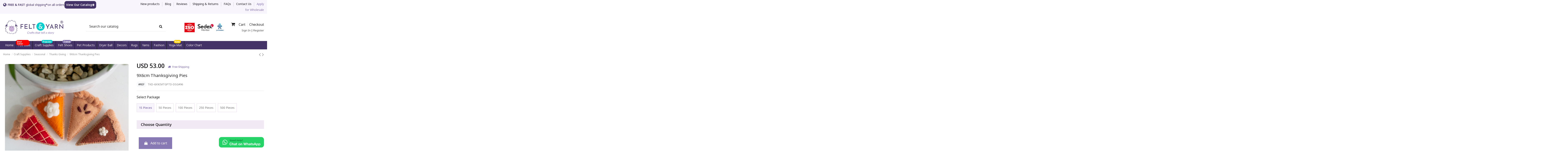

--- FILE ---
content_type: text/html; charset=utf-8
request_url: https://www.feltandyarn.com/thanks-giving/2143-20332-9x6cm-thanksgiving-pies.html
body_size: 332763
content:
<!doctype html>
<html lang="en">

<head>
    
        
  <meta charset="utf-8">


  <meta http-equiv="x-ua-compatible" content="ie=edge">

<meta name="p:domain_verify" content="4578760a81fbe430cc0f86dbc02f8a33"/>


  


  


  <title>Felt Thanksgiving Pie for Decoration - Felt &amp; Yarn</title>
  
    
  
  
    
  
  <meta name="description" content="This mini-felt thanksgiving pie is just a perfect decor to spread kindness and blessings all over your place. Check it out on our online store and buy now!">
  <meta name="keywords" content="">
    
      <link rel="canonical" href="https://www.feltandyarn.com/thanks-giving/2143-9x6cm-thanksgiving-pies.html">
    

  
      

  
    <script type="application/ld+json">
  {
    "@context": "https://schema.org",
    "@type": "WebPage",
    "isPartOf": {
      "@type": "WebSite",
      "url":  "https://www.feltandyarn.com/",
      "name": "Felt and Yarn"
    },
    "name": "Felt Thanksgiving Pie for Decoration - Felt & Yarn",
    "url":  "https://www.feltandyarn.com/thanks-giving/2143-20332-9x6cm-thanksgiving-pies.html"
  }
</script>



  <script type="application/ld+json">
    {
      "@context": "https://schema.org",
      "@type": "BreadcrumbList",
      "itemListElement": [
                  {
            "@type": "ListItem",
            "position": 1,
            "name": "Home",
            "item": "https://www.feltandyarn.com/"
          },              {
            "@type": "ListItem",
            "position": 2,
            "name": "Craft Supplies",
            "item": "https://www.feltandyarn.com/59-craft-supplies"
          },              {
            "@type": "ListItem",
            "position": 3,
            "name": "Seasonal",
            "item": "https://www.feltandyarn.com/112-seasonal"
          },              {
            "@type": "ListItem",
            "position": 4,
            "name": "Thanks Giving",
            "item": "https://www.feltandyarn.com/117-thanks-giving"
          },              {
            "@type": "ListItem",
            "position": 5,
            "name": "9X6cm Thanksgiving Pies",
            "item": "https://www.feltandyarn.com/thanks-giving/2143-20332-9x6cm-thanksgiving-pies.html#/craft_supplies_design-pie_01"
          }          ]
    }
  </script>



  
            

  
    <script type="application/ld+json">
  {
    "@context": "https://schema.org/",
    "@type": "Product",
    "@id": "#product-snippet-id",
    "name": "9X6cm Thanksgiving Pies",
    "description": "This mini-felt thanksgiving pie is just a perfect decor to spread kindness and blessings all over your place. Check it out on our online store and buy now!",
    "category": "Thanks Giving",
    "image" :"https://www.feltandyarn.com/9900-home_default/9x6cm-thanksgiving-pies.jpg",    "sku": "2143",
    "mpn": "2143"
        ,
    "brand": {
      "@type": "Brand",
      "name": "FNY"
    }
                ,
    "offers": {
      "@type": "Offer",
      "priceCurrency": "USD",
      "name": "9X6cm Thanksgiving Pies",
      "price": "53",
      "url": "https://www.feltandyarn.com/thanks-giving/2143-20332-9x6cm-thanksgiving-pies.html#/1558-craft_supplies_design-pie_01",
      "priceValidUntil": "2026-02-15",
              "image": ["https://www.feltandyarn.com/9900-large_default/9x6cm-thanksgiving-pies.jpg","https://www.feltandyarn.com/9901-large_default/9x6cm-thanksgiving-pies.jpg","https://www.feltandyarn.com/9903-large_default/9x6cm-thanksgiving-pies.jpg","https://www.feltandyarn.com/9902-large_default/9x6cm-thanksgiving-pies.jpg","https://www.feltandyarn.com/9904-large_default/9x6cm-thanksgiving-pies.jpg","https://www.feltandyarn.com/9905-large_default/9x6cm-thanksgiving-pies.jpg","https://www.feltandyarn.com/9906-large_default/9x6cm-thanksgiving-pies.jpg","https://www.feltandyarn.com/9907-large_default/9x6cm-thanksgiving-pies.jpg","https://www.feltandyarn.com/9895-large_default/9x6cm-thanksgiving-pies.jpg","https://www.feltandyarn.com/9896-large_default/9x6cm-thanksgiving-pies.jpg"],
            "sku": "2143",
      "mpn": "2143",
                    "availability": "https://schema.org/Instock",
      "seller": {
        "@type": "Organization",
        "name": "Felt and Yarn"
      }
    }
      }
</script>


  
    
  



    <meta property="og:type" content="product">
    <meta property="og:url" content="https://www.feltandyarn.com/thanks-giving/2143-20332-9x6cm-thanksgiving-pies.html">
    <meta property="og:title" content="Felt Thanksgiving Pie for Decoration - Felt &amp; Yarn">
    <meta property="og:site_name" content="Felt and Yarn">
    <meta property="og:description" content="This mini-felt thanksgiving pie is just a perfect decor to spread kindness and blessings all over your place. Check it out on our online store and buy now!">
            <meta property="og:image" content="https://www.feltandyarn.com/9900-large_default/9x6cm-thanksgiving-pies.jpg">
        <meta property="og:image:width" content="1500">
        <meta property="og:image:height" content="1125">
    




      <meta name="viewport" content="initial-scale=1,user-scalable=no,maximum-scale=1,width=device-width">
  




  <link rel="icon" type="image/vnd.microsoft.icon" href="https://www.feltandyarn.com/img/favicon.ico?1723199973">
  <link rel="shortcut icon" type="image/x-icon" href="https://www.feltandyarn.com/img/favicon.ico?1723199973">
    




    <link rel="stylesheet" href="https://www.feltandyarn.com/themes/warehouse/assets/cache/theme-300bfc1567.css" type="text/css" media="all">




<link rel="preload" as="font"
      href="/themes/warehouse/assets/css/font-awesome/fonts/fontawesome-webfont.woff2?v=4.7.0"
      type="font/woff2" crossorigin="anonymous">


<link  rel="preload stylesheet"  as="style" href="/themes/warehouse/assets/css/font-awesome/css/font-awesome-preload.css"
       type="text/css" crossorigin="anonymous">





  

  <script>
        var ETS_RV_CUSTOMER_IS_LOGGED = false;
        var ETS_RV_DEFAULT_RATE = 5;
        var ETS_RV_DESIGN_COLOR1 = 0;
        var ETS_RV_PRESS_ENTER_ENABLED = 0;
        var ETS_RV_QUESTION_ENABLED = 0;
        var ETS_RV_RECAPTCHA_ENABLED = 0;
        var ETS_RV_RECAPTCHA_FOR = ["review","comment","reply","qa","qa_answer","qa_comment"];
        var ETS_RV_RECAPTCHA_SITE_KEY = "";
        var ETS_RV_RECAPTCHA_TYPE = "recaptcha_v2";
        var ETS_RV_RECAPTCHA_USER_REGISTERED = 1;
        var ETS_RV_RECAPTCHA_VALID = 0;
        var ETS_RV_REQUIRE_TITLE = 0;
        var ETS_RV_REVIEW_ENABLED = 1;
        var PS_ATTACHMENT_MAXIMUM_SIZE = 8388608;
        var PS_ATTACHMENT_MAXIMUM_SIZE_TEXT = "8 MB";
        var addJsDef = false;
        var back_office = 0;
        var elementorFrontendConfig = {"isEditMode":"","stretchedSectionContainer":"","instagramToken":"","is_rtl":false,"ajax_csfr_token_url":"https:\/\/www.feltandyarn.com\/module\/iqitelementor\/Actions?process=handleCsfrToken&ajax=1"};
        var ets_rv_datetime_picker = "{\"prevText\":\"\",\"nextText\":\"\",\"dateFormat\":\"yy-mm-dd\",\"currentText\":\"Now\",\"closeText\":\"Done\",\"ampm\":false,\"amNames\":[\"AM\",\"A\"],\"pmNames\":[\"PM\",\"P\"],\"timeFormat\":\"hh:mm:ss tt\",\"timeSuffix\":\"\",\"timeOnlyTitle\":\"Choose time\",\"timeText\":\"Time\",\"hourText\":\"Hour\",\"minuteText\":\"Minute\",\"maxDate\":\"2026-01-31 15:21:49\"}";
        var ets_rv_please_sign_dislike = "Please sign in or register to dislike";
        var ets_rv_please_sign_like = "Please sign in or register to like";
        var ets_rv_please_sign_question = "Please sign in or register to ask your question";
        var ets_rv_please_sign_review = "Please sign in or register to write your review";
        var file_is_to_large_text = "File is too large. Maximum size allowed: %s";
        var file_not_valid_text = "File type is not allowed";
        var iqitTheme = {"rm_sticky":"0","rm_breakpoint":0,"op_preloader":"0","cart_style":"side","cart_confirmation":"modal","h_layout":"2","f_fixed":"","f_layout":"1","h_absolute":"0","h_sticky":"menu","hw_width":"inherit","hm_submenu_width":"fullwidth-background","h_search_type":"full","pl_lazyload":true,"pl_infinity":true,"pl_rollover":false,"pl_crsl_autoplay":false,"pl_slider_ld":5,"pl_slider_d":5,"pl_slider_t":4,"pl_slider_p":2,"pp_thumbs":"bottom","pp_zoom":"modalzoom","pp_image_layout":"carousel","pp_tabs":"section","pl_grid_qty":false};
        var iqitmegamenu = {"sticky":"false","containerSelector":"#wrapper > .container"};
        var isLogged = false;
        var language_code = "en";
        var mymodule = {"Cancel":"Cancel","address":"address","enterCardNumber":"Enter card number","baseUrl":"https:\/\/www.feltandyarn.com\/","moduleName":"cybersourceofficial","serverErrorMsg":"Server error. Please try again later","cardinalUrl":"https:\/\/centinelapi.cardinalcommerce.com"};
        var prestashop = {"cart":{"products":[],"totals":{"total":{"type":"total","label":"Total","amount":0,"value":"USD\u00a00.00"},"total_including_tax":{"type":"total","label":"Total (tax incl.)","amount":0,"value":"USD\u00a00.00"},"total_excluding_tax":{"type":"total","label":"Total (tax excl.)","amount":0,"value":"USD\u00a00.00"}},"subtotals":{"products":{"type":"products","label":"Subtotal","amount":0,"value":"USD\u00a00.00"},"discounts":null,"shipping":{"type":"shipping","label":"Shipping","amount":0,"value":""},"tax":null},"products_count":0,"summary_string":"0 items","vouchers":{"allowed":1,"added":[]},"discounts":[],"minimalPurchase":20,"minimalPurchaseRequired":"A minimum shopping cart total of USD\u00a020.00 (tax excl.) is required to validate your order. Current cart total is USD\u00a00.00 (tax excl.)."},"currency":{"id":2,"name":"US Dollar","iso_code":"USD","iso_code_num":"840","sign":"USD"},"customer":{"lastname":null,"firstname":null,"email":null,"birthday":null,"newsletter":null,"newsletter_date_add":null,"optin":null,"website":null,"company":null,"siret":null,"ape":null,"is_logged":false,"gender":{"type":null,"name":null},"addresses":[]},"language":{"name":"English (English)","iso_code":"en","locale":"en-US","language_code":"en-us","is_rtl":"0","date_format_lite":"m\/d\/Y","date_format_full":"m\/d\/Y H:i:s","id":1},"page":{"title":"","canonical":"https:\/\/www.feltandyarn.com\/thanks-giving\/2143-9x6cm-thanksgiving-pies.html","meta":{"title":"Felt Thanksgiving Pie for Decoration - Felt & Yarn","description":"This mini-felt thanksgiving pie is just a perfect decor to spread kindness and blessings all over your place. Check it out on our online store and buy now!","keywords":"","robots":"index"},"page_name":"product","body_classes":{"lang-en":true,"lang-rtl":false,"country-US":true,"currency-USD":true,"layout-full-width":true,"page-product":true,"tax-display-disabled":true,"product-id-2143":true,"product-9X6cm Thanksgiving Pies":true,"product-id-category-117":true,"product-id-manufacturer-1":true,"product-id-supplier-0":true,"product-available-for-order":true},"admin_notifications":[]},"shop":{"name":"Felt and Yarn","logo":"https:\/\/www.feltandyarn.com\/img\/logo-1723199963.jpg","stores_icon":"https:\/\/www.feltandyarn.com\/img\/logo_stores.png","favicon":"https:\/\/www.feltandyarn.com\/img\/favicon.ico"},"urls":{"base_url":"https:\/\/www.feltandyarn.com\/","current_url":"https:\/\/www.feltandyarn.com\/thanks-giving\/2143-20332-9x6cm-thanksgiving-pies.html","shop_domain_url":"https:\/\/www.feltandyarn.com","img_ps_url":"https:\/\/www.feltandyarn.com\/img\/","img_cat_url":"https:\/\/www.feltandyarn.com\/img\/c\/","img_lang_url":"https:\/\/www.feltandyarn.com\/img\/l\/","img_prod_url":"https:\/\/www.feltandyarn.com\/img\/p\/","img_manu_url":"https:\/\/www.feltandyarn.com\/img\/m\/","img_sup_url":"https:\/\/www.feltandyarn.com\/img\/su\/","img_ship_url":"https:\/\/www.feltandyarn.com\/img\/s\/","img_store_url":"https:\/\/www.feltandyarn.com\/img\/st\/","img_col_url":"https:\/\/www.feltandyarn.com\/img\/co\/","img_url":"https:\/\/www.feltandyarn.com\/themes\/warehouse\/assets\/img\/","css_url":"https:\/\/www.feltandyarn.com\/themes\/warehouse\/assets\/css\/","js_url":"https:\/\/www.feltandyarn.com\/themes\/warehouse\/assets\/js\/","pic_url":"https:\/\/www.feltandyarn.com\/upload\/","pages":{"address":"https:\/\/www.feltandyarn.com\/index.php?controller=address","addresses":"https:\/\/www.feltandyarn.com\/index.php?controller=addresses","authentication":"https:\/\/www.feltandyarn.com\/authentication","cart":"https:\/\/www.feltandyarn.com\/index.php?controller=cart","category":"https:\/\/www.feltandyarn.com\/index.php?controller=category","cms":"https:\/\/www.feltandyarn.com\/index.php?controller=cms","contact":"https:\/\/www.feltandyarn.com\/contact-us","discount":"https:\/\/www.feltandyarn.com\/discount","guest_tracking":"https:\/\/www.feltandyarn.com\/index.php?controller=guest-tracking","history":"https:\/\/www.feltandyarn.com\/index.php?controller=history","identity":"https:\/\/www.feltandyarn.com\/index.php?controller=identity","index":"https:\/\/www.feltandyarn.com\/","my_account":"https:\/\/www.feltandyarn.com\/my-account","order_confirmation":"https:\/\/www.feltandyarn.com\/index.php?controller=order-confirmation","order_detail":"https:\/\/www.feltandyarn.com\/index.php?controller=order-detail","order_follow":"https:\/\/www.feltandyarn.com\/index.php?controller=order-follow","order":"https:\/\/www.feltandyarn.com\/index.php?controller=order","order_return":"https:\/\/www.feltandyarn.com\/index.php?controller=order-return","order_slip":"https:\/\/www.feltandyarn.com\/index.php?controller=order-slip","pagenotfound":"https:\/\/www.feltandyarn.com\/index.php?controller=pagenotfound","password":"https:\/\/www.feltandyarn.com\/index.php?controller=password","pdf_invoice":"https:\/\/www.feltandyarn.com\/index.php?controller=pdf-invoice","pdf_order_return":"https:\/\/www.feltandyarn.com\/index.php?controller=pdf-order-return","pdf_order_slip":"https:\/\/www.feltandyarn.com\/index.php?controller=pdf-order-slip","prices_drop":"https:\/\/www.feltandyarn.com\/on-sale","product":"https:\/\/www.feltandyarn.com\/index.php?controller=product","search":"https:\/\/www.feltandyarn.com\/index.php?controller=search","sitemap":"https:\/\/www.feltandyarn.com\/sitemap","stores":"https:\/\/www.feltandyarn.com\/stores","supplier":"https:\/\/www.feltandyarn.com\/suppliers","register":"https:\/\/www.feltandyarn.com\/authentication?create_account=1","order_login":"https:\/\/www.feltandyarn.com\/index.php?controller=order&login=1"},"alternative_langs":[],"theme_assets":"\/themes\/warehouse\/assets\/","actions":{"logout":"https:\/\/www.feltandyarn.com\/?mylogout="},"no_picture_image":{"bySize":{"small_default":{"url":"https:\/\/www.feltandyarn.com\/img\/p\/en-default-small_default.jpg","width":92,"height":69},"cart_default":{"url":"https:\/\/www.feltandyarn.com\/img\/p\/en-default-cart_default.jpg","width":120,"height":90},"home_default":{"url":"https:\/\/www.feltandyarn.com\/img\/p\/en-default-home_default.jpg","width":280,"height":210},"medium_default":{"url":"https:\/\/www.feltandyarn.com\/img\/p\/en-default-medium_default.jpg","width":500,"height":375},"large_default":{"url":"https:\/\/www.feltandyarn.com\/img\/p\/en-default-large_default.jpg","width":1500,"height":1125}},"small":{"url":"https:\/\/www.feltandyarn.com\/img\/p\/en-default-small_default.jpg","width":92,"height":69},"medium":{"url":"https:\/\/www.feltandyarn.com\/img\/p\/en-default-home_default.jpg","width":280,"height":210},"large":{"url":"https:\/\/www.feltandyarn.com\/img\/p\/en-default-large_default.jpg","width":1500,"height":1125},"legend":""}},"configuration":{"display_taxes_label":false,"display_prices_tax_incl":false,"is_catalog":false,"show_prices":true,"opt_in":{"partner":false},"quantity_discount":{"type":"price","label":"Unit price"},"voucher_enabled":1,"return_enabled":0},"field_required":[],"breadcrumb":{"links":[{"title":"Home","url":"https:\/\/www.feltandyarn.com\/"},{"title":"Craft Supplies","url":"https:\/\/www.feltandyarn.com\/59-craft-supplies"},{"title":"Seasonal","url":"https:\/\/www.feltandyarn.com\/112-seasonal"},{"title":"Thanks Giving","url":"https:\/\/www.feltandyarn.com\/117-thanks-giving"},{"title":"9X6cm Thanksgiving Pies","url":"https:\/\/www.feltandyarn.com\/thanks-giving\/2143-20332-9x6cm-thanksgiving-pies.html#\/craft_supplies_design-pie_01"}],"count":5},"link":{"protocol_link":"https:\/\/","protocol_content":"https:\/\/"},"time":1769852209,"static_token":"1158ac5352a0f8e68e46a108bcbd808f","token":"4d242f2628bfa5d1d63ba49fae83f03e","debug":false};
        var productCommentAbuseReportErrorMessage = "Sorry, your abuse report cannot be sent.";
        var productCommentPostErrorMessage = "Sorry, your review cannot be posted.";
        var productCommentUpdatePostErrorMessage = "Sorry, your review appreciation cannot be sent.";
        var psemailsubscription_subscription = "https:\/\/www.feltandyarn.com\/module\/ps_emailsubscription\/subscription";
      </script>



    <script async src="https://www.googletagmanager.com/gtag/js?id=G-S9JSQD9DLV"></script>
  <script>
    window.dataLayer = window.dataLayer || [];
    function gtag(){dataLayer.push(arguments);}
    gtag('js', new Date());
    gtag(
      'config',
      'G-S9JSQD9DLV',
      {
        'debug_mode':false
                              }
    );
  </script>

 
    <style type="text/css">.color1{color: #febe01!important;fill: #febe01!important} .background1{background: #febe01!important;border-color: #febe01!important} .hover1:hover{color:#febe01!important;fill:#febe01!important} .bg_hover1:hover{background:#febe01!important;border-color: #febe01!important} .bd_hover1:hover{border-color:#febe01!important} .border1{border-color: #febe01!important} .bg1.active{background:#febe01!important;border-color: #febe01!important}
.background2{background: #8878b4!important;border-color: #8878b4!important}
.hover3:hover,.hover3.active,.hover3.current,.hover3.reported{color:#443366!important;fill:#443366!important} .bg_hover3:hover,.bg_hover3.active,.bg_hover3.current{background:#443366!important;border-color: #443366!important} .bd_hover3:hover,.bd_hover3.active,.bd_hover3.current{border-color:#443366!important} .bg3.active{background:#443366!important;border-color: #443366!important}
.color4{color: #8878b4!important;fill: #8878b4!important}
.color5{color: #443366!important;fill: #443366!important}
</style>



                              
            <meta property="product:pretax_price:amount" content="53">
        <meta property="product:pretax_price:currency" content="USD">
        <meta property="product:price:amount" content="53">
        <meta property="product:price:currency" content="USD">
        
    

     <script id="mcjs">!function(c,h,i,m,p){m=c.createElement(h),p=c.getElementsByTagName(h)[0],m.async=1,m.src=i,p.parentNode.insertBefore(m,p)}(document,"script","https://chimpstatic.com/mcjs-connected/js/users/4d9c7c89b077d97dc1432ee0d/63616815c865757cdf92d7f6f.js");</script> </head>

<body id="product" class="lang-en country-us currency-usd layout-full-width page-product tax-display-disabled product-id-2143 product-9x6cm-thanksgiving-pies product-id-category-117 product-id-manufacturer-1 product-id-supplier-0 product-available-for-order body-desktop-header-style-w-2">


    




    


<main id="main-page-content"  >
    
            

    <header id="header" class="desktop-header-style-w-2">
        
            
  <div class="header-banner">
    
  </div>


<div class="displaytop">
    
</div>

            <nav class="header-nav elementor-hidden-phone elementor-hidden-tablet">
        <div class="container">
    
        <div class="row justify-content-between">
            <div class="col col-auto col-md left-nav">
                                
                  <div id="text-carousel" data-ride="carousel" class="carousel slide" data-interval="3800" data-wrap="true" data-pause="hover">
    <ul class="carousel-inner" role="listbox">
              <li class="carousel-item active" role="option" aria-hidden="false">
          <div style="display: inline-flex; align-items: center; gap: 15px;"><span style="display: inline-flex; align-items: center;"> <i class="fa fa-globe fa-lg" style="margin-right: 6px;"></i> <strong>FREE &amp; FAST</strong> global shipping<strong>*</strong> on all orders </span> <a href="https://www.feltandyarn.com/catalogs/" target="_blank" style="display: inline-flex; align-items: center; gap: 8px; padding: 4px 8px; background-color: #436; color: white; text-decoration: none; border-radius: 10px; font-weight: bold; white-space: nowrap;" rel="noopener"> View Our Catalog <i class="fa fa-arrow-right"></i> </a></div>
        </li>
          </ul>
  </div>

            </div>
                        <div class="col col-auto col-md right-nav text-right">
                            <div class="block-iqitlinksmanager block-iqitlinksmanager-2 block-links-inline d-inline-block">
            <ul>
                                                            <li>
                            <a
                                    href="https://www.feltandyarn.com/new-products"
                                    title="Discover the latest in eco-friendly, handmade felt products. Shop our new arrivals for unique gifts and home decor items. Fast shipping available!"                                                                >
                                New products
                            </a>
                        </li>
                                                                                <li>
                            <a
                                    href="https://www.feltandyarn.com/blog"
                                                                                                    >
                                Blog
                            </a>
                        </li>
                                                                                <li>
                            <a
                                    href="https://www.feltandyarn.com/customer-reviews"
                                                                        target="_blank" rel="noreferrer noopener"                            >
                                Reviews
                            </a>
                        </li>
                                                                                <li>
                            <a
                                    href="https://www.feltandyarn.com/1-shipping-returns.html"
                                    title="With Felt and Yarn, you get the assurance of reliable international shipping. Read our shipping and return policy for more details."                                                                >
                                Shipping &amp; Returns
                            </a>
                        </li>
                                                                                <li>
                            <a
                                    href="https://www.feltandyarn.com/11-faqs.html"
                                    title="Learn more about FAQ our list of questions that people often ask about a particular product or site and the answers to the questions."                                                                >
                                FAQs
                            </a>
                        </li>
                                                                                <li>
                            <a
                                    href="https://www.feltandyarn.com/contact-us"
                                                                                                    >
                                Contact Us
                            </a>
                        </li>
                                                </ul>
        </div>
     
                                    <a href="index.php?controller=cms&id_cms=2" title="" rel="nofollow" class="link-secondary">Apply for Wholesale</a>
                                             </div>
        </div>

                        </div>
            </nav>
        



<div id="desktop-header" class="desktop-header-style-2">
    
            <div class="header-top">
    <div id="desktop-header-container" class="container">
        <div class="row align-items-center">
                            <div class="col col-auto col-header-left">
                    <div id="desktop_logo">
                        
  <a href="https://www.feltandyarn.com/">
    <img class="logo img-fluid"
         src="https://www.feltandyarn.com/img/logo-1723199963.jpg"
                  alt="Felt and Yarn"
         width="433"
         height="115"
    >
  </a>

                    </div>
                    
                </div>
                <div class="col col-header-center row flex-nowrap">
                    <div class="flex-grow-1">
                        <!-- Block search module TOP -->

<!-- Block search module TOP -->
<div id="search_widget" class="search-widget" data-search-controller-url="https://www.feltandyarn.com/search-result">
    <form method="get" action="https://www.feltandyarn.com/search-result">
        <div class="input-group">
            <input type="text" name="s" value="" data-all-text="Show all results"
                   data-blog-text="Blog post"
                   data-product-text="Product"
                   data-brands-text="Brand"
                   autocomplete="off" autocorrect="off" autocapitalize="off" spellcheck="false"
                   placeholder="Search our catalog" class="form-control form-search-control" />
            <button type="submit" class="search-btn">
                <i class="fa fa-search"></i>
            </button>
        </div>
    </form>
</div>
<!-- /Block search module TOP -->

<!-- /Block search module TOP -->


                    </div>
                    <a href="https://www.feltandyarn.com/30-fair-trade-certifications.html" title="Certifications of Felt and Yarn"><div class="home-certification"></div></a>
                                        
                </div>
                        <div class="col col-auto col-header-right">
                <div class="row no-gutters justify-content-end">
                    

                                            
                                                    <div id="ps-shoppingcart-wrapper" class="col col-auto">
    <div id="ps-shoppingcart"
         class="header-btn-w header-cart-btn-w ps-shoppingcart side-cart">
         <div id="blockcart" class="blockcart cart-preview"
         data-refresh-url="//www.feltandyarn.com/module/ps_shoppingcart/ajax">
        <a id="cart-toogle" class="cart-toogle header-btn header-cart-btn" data-toggle="dropdown" data-display="static">
            <i class="fa fa-shopping-cart fa-fw icon" aria-hidden="true"></i>
            <span class="cart-products-count-btn  d-none">0</span>
            <span class="info-wrapper">
            <span class="title">Cart</span>
            <span class="cart-toggle-details">
            <span class="text-faded cart-separator"> / </span>
                            Empty
                        </span>
            </span>
        </a>
        <div id="_desktop_blockcart-content" class="dropdown-menu-custom dropdown-menu">
    <div id="blockcart-content" class="blockcart-content" >
        <div class="cart-title">
            <span class="modal-title">Your cart</span>
            <button type="button" id="js-cart-close" class="close">
                <span>×</span>
            </button>
            <hr>
        </div>
                    <span class="no-items">There are no more items in your cart</span>
            </div>
</div> </div>




    </div>
</div>
<div class="col col-auto">
    <a href="//www.feltandyarn.com/index.php?controller=cart&amp;action=show" rel="nofollow">Checkout</a>
</div>
                                                
                                    </div>
                
                                            <div id="header-user-btn" class="w-100 text-right small">
            <a href="https://www.feltandyarn.com/authentication" title="" rel="nofollow" class="text-muted">Sign In</a> |  
        <a href="https://www.feltandyarn.com/authentication?create_account=1" title="" rel="nofollow" class="text-muted">Register</a>
        </div>









                                        

                
            </div>
        </div>
    </div>
</div>
<div class="container iqit-megamenu-container">	<div id="iqitmegamenu-wrapper" class="iqitmegamenu-wrapper iqitmegamenu-all">
		<div class="container container-iqitmegamenu">
		<div id="iqitmegamenu-horizontal" class="iqitmegamenu  clearfix" role="navigation">

								
				<nav id="cbp-hrmenu" class="cbp-hrmenu cbp-horizontal cbp-hrsub-narrow">
					<ul>
												<li id="cbp-hrmenu-tab-1" class="cbp-hrmenu-tab cbp-hrmenu-tab-1 ">
	<a href="https://www.feltandyarn.com/" class="nav-link" >

								<span class="cbp-tab-title">
								Home</span>
														</a>
													</li>
												<li id="cbp-hrmenu-tab-2" class="cbp-hrmenu-tab cbp-hrmenu-tab-2  cbp-has-submeu">
	<a href="https://www.feltandyarn.com/58-felt-balls" class="nav-link" >

								<span class="cbp-tab-title">
								Felt Balls <i class="fa fa-angle-down cbp-submenu-aindicator"></i></span>
								<span class="label cbp-legend cbp-legend-main"> Best Seller
								</span>						</a>
														<div class="cbp-hrsub col-4">
								<div class="cbp-hrsub-inner">
									<div class="container iqitmegamenu-submenu-container">
									
																																	




<div class="row menu_row menu-element  first_rows menu-element-id-1">
                

                                                




    <div class="col-6 cbp-menu-column cbp-menu-element menu-element-id-2 ">
        <div class="cbp-menu-column-inner">
                        
                
                
                                             <p><strong>SOLID BALLS</strong></p>
<p><a href="/felt-balls/1285-11611-1cm-felt-balls.html#/825-color-white_1">1cm Felt Balls</a></p>
<p><a href="/felt-balls/1284-9151-15cm-felt-balls.html#/825-color-white_1">1.5cm Felt Balls</a></p>
<p><a href="/felt-balls/1257-9051-2cm-felt-balls.html#/825-color-white_1">2cm Felt Balls</a></p>
<p><a href="/felt-balls/1470-11740-wholesale-felt-balls.html#/825-color-white_1">2.5cm Felt Balls</a></p>
<p><a href="/felt-balls/1308-11840-wool-felt-balls.html#/825-color-white_1">3cm Felt Balls</a></p>
<p><a href="/felt-balls/1346-11940-felt-balls-wholesale.html#/825-color-white_1">4cm Felt Balls</a></p>
                    
                
            

            
            </div>    </div>
                                    




    <div class="col-6 cbp-menu-column cbp-menu-element menu-element-id-3 ">
        <div class="cbp-menu-column-inner">
                        
                
                
                                             <p><strong>DESIGNED BALLS</strong></p>
<p><a href="/felt-balls/1258-16901-2cm-swirl-felt-balls--wholesale-felt-balls.html#/1173-swirl_balls-1_2">2cm Swirl Ball</a></p>
<p><a href="/felt-balls/1259-16863-polka-dot-felt-balls.html#/1206-dot_balls-1_2">2cm Polka Dot Ball</a></p>
<p><a href="/felt-balls/1538-11720-wholesale-felt-balls.html#/932-glitter_color-g1">2.5cm Glitter Ball</a></p>
<p><a href="/felt-balls/1362-16592-pom-pom-felt-balls.html#/825-color-white_1">2cm Tye Dye Ball</a></p>
<p><a href="/felt-balls/1378-17964-35cm-felt-oval-balls.html#/825-color-white_1">3.5cm Oval Balls</a></p>
<p><a href="/felt-balls/1904-14662-assorted-size-felt-stones.html#/390-package-20_pieces/489-size-3_cm">Assorted Stone Shape</a></p>
                    
                
            

            
            </div>    </div>
                            
                </div>
																					
																			</div>
								</div>
							</div>
													</li>
												<li id="cbp-hrmenu-tab-3" class="cbp-hrmenu-tab cbp-hrmenu-tab-3  cbp-has-submeu">
	<a href="https://www.feltandyarn.com/59-craft-supplies" class="nav-link" >

								<span class="cbp-tab-title">
								Craft Supplies <i class="fa fa-angle-down cbp-submenu-aindicator"></i></span>
								<span class="label cbp-legend cbp-legend-main"> Popular
								</span>						</a>
														<div class="cbp-hrsub col-4">
								<div class="cbp-hrsub-inner">
									<div class="container iqitmegamenu-submenu-container">
									
																																	




<div class="row menu_row menu-element  first_rows menu-element-id-1">
                

                                                




    <div class="col-6 cbp-menu-column cbp-menu-element menu-element-id-2 ">
        <div class="cbp-menu-column-inner">
                        
                                                            <a href="https://www.feltandyarn.com/59-craft-supplies"
                           class="cbp-column-title nav-link">Craft Supplies </a>
                                    
                
                    
                                                    <ul class="cbp-links cbp-category-tree">
                                                                                                            <li >
                                            <div class="cbp-category-link-w">
                                                <a href="https://www.feltandyarn.com/124-heart-stars-rainbows">Heart, Stars &amp; Rainbows</a>

                                                                                            </div>
                                        </li>
                                                                                                                                                <li >
                                            <div class="cbp-category-link-w">
                                                <a href="https://www.feltandyarn.com/72-food-fruits-veggies">Food, Fruits &amp; Veggies</a>

                                                                                            </div>
                                        </li>
                                                                                                                                                <li >
                                            <div class="cbp-category-link-w">
                                                <a href="https://www.feltandyarn.com/73-animals-and-characters">Animals and Characters</a>

                                                                                            </div>
                                        </li>
                                                                                                                                                <li >
                                            <div class="cbp-category-link-w">
                                                <a href="https://www.feltandyarn.com/76-sports-ball-and-accessories">Sports Ball &amp; Accessories</a>

                                                                                            </div>
                                        </li>
                                                                                                                                                <li >
                                            <div class="cbp-category-link-w">
                                                <a href="https://www.feltandyarn.com/77-alphabets-and-numbers">Alphabets &amp; Numbers</a>

                                                                                            </div>
                                        </li>
                                                                                                                                                <li >
                                            <div class="cbp-category-link-w">
                                                <a href="https://www.feltandyarn.com/75-felt-fabrics">Felt Fabrics</a>

                                                                                            </div>
                                        </li>
                                                                                                                                                <li >
                                            <div class="cbp-category-link-w">
                                                <a href="https://www.feltandyarn.com/74-other-felt-shapes">Other Felt Shapes</a>

                                                                                            </div>
                                        </li>
                                                                                                                                                <li >
                                            <div class="cbp-category-link-w">
                                                <a href="https://www.feltandyarn.com/132-diy-essentials">DIY Essentials</a>

                                                                                            </div>
                                        </li>
                                                                                                </ul>
                                            
                
            

            
            </div>    </div>
                                    




    <div class="col-6 cbp-menu-column cbp-menu-element menu-element-id-3 ">
        <div class="cbp-menu-column-inner">
                        
                                                            <a href="https://www.feltandyarn.com/112-seasonal"
                           class="cbp-column-title nav-link">Seasonal </a>
                                    
                
                    
                                                    <ul class="cbp-links cbp-category-tree">
                                                                                                            <li >
                                            <div class="cbp-category-link-w">
                                                <a href="https://www.feltandyarn.com/113-halloween">Halloween</a>

                                                                                            </div>
                                        </li>
                                                                                                                                                <li >
                                            <div class="cbp-category-link-w">
                                                <a href="https://www.feltandyarn.com/114-christmas">Christmas</a>

                                                                                            </div>
                                        </li>
                                                                                                                                                <li >
                                            <div class="cbp-category-link-w">
                                                <a href="https://www.feltandyarn.com/115-easter-and-spring">Easter and Spring</a>

                                                                                            </div>
                                        </li>
                                                                                                                                                <li >
                                            <div class="cbp-category-link-w">
                                                <a href="https://www.feltandyarn.com/116-st-patrick-and-4th-of-july">St. Patrick &amp; 4th of July</a>

                                                                                            </div>
                                        </li>
                                                                                                                                                <li >
                                            <div class="cbp-category-link-w">
                                                <a href="https://www.feltandyarn.com/117-thanks-giving">Thanks Giving</a>

                                                                                            </div>
                                        </li>
                                                                                                                                                <li >
                                            <div class="cbp-category-link-w">
                                                <a href="https://www.feltandyarn.com/119-fall-and-autumn">Fall and Autumn</a>

                                                                                            </div>
                                        </li>
                                                                                                                                                <li >
                                            <div class="cbp-category-link-w">
                                                <a href="https://www.feltandyarn.com/120-valentines-day">Valentines Day</a>

                                                                                            </div>
                                        </li>
                                                                                                </ul>
                                            
                
            

            
            </div>    </div>
                            
                </div>
																					
																			</div>
								</div>
							</div>
													</li>
												<li id="cbp-hrmenu-tab-11" class="cbp-hrmenu-tab cbp-hrmenu-tab-11  cbp-has-submeu">
	<a href="https://www.feltandyarn.com/61-felt-shoes" class="nav-link" >

								<span class="cbp-tab-title">
								Felt Shoes <i class="fa fa-angle-down cbp-submenu-aindicator"></i></span>
								<span class="label cbp-legend cbp-legend-main"> Trend
								</span>						</a>
														<div class="cbp-hrsub col-2">
								<div class="cbp-hrsub-inner">
									<div class="container iqitmegamenu-submenu-container">
									
																																	




<div class="row menu_row menu-element  first_rows menu-element-id-1">
                

                                                




    <div class="col-12 cbp-menu-column cbp-menu-element menu-element-id-2 ">
        <div class="cbp-menu-column-inner">
                        
                
                
                                            <ul class="cbp-links cbp-valinks">
                                                                                                <li><a href="https://www.feltandyarn.com/125-wool-boots"
                                           >Wool Boots</a>
                                    </li>
                                                                                                                                <li><a href="https://www.feltandyarn.com/126-wool-ankle-boots"
                                           >Wool Ankle Boots</a>
                                    </li>
                                                                                                                                <li><a href="https://www.feltandyarn.com/127-wool-slippers"
                                           >Wool Slippers</a>
                                    </li>
                                                                                    </ul>
                    
                
            

            
            </div>    </div>
                            
                </div>
																					
																			</div>
								</div>
							</div>
													</li>
												<li id="cbp-hrmenu-tab-5" class="cbp-hrmenu-tab cbp-hrmenu-tab-5  cbp-has-submeu">
	<a href="https://www.feltandyarn.com/87-pet-products" class="nav-link" >

								<span class="cbp-tab-title">
								Pet Products <i class="fa fa-angle-down cbp-submenu-aindicator"></i></span>
														</a>
														<div class="cbp-hrsub col-2">
								<div class="cbp-hrsub-inner">
									<div class="container iqitmegamenu-submenu-container">
									
																																	




<div class="row menu_row menu-element  first_rows menu-element-id-1">
                

                                                




    <div class="col-12 cbp-menu-column cbp-menu-element menu-element-id-2 ">
        <div class="cbp-menu-column-inner">
                        
                
                
                    
                                                    <ul class="cbp-links cbp-category-tree">
                                                                                                            <li >
                                            <div class="cbp-category-link-w">
                                                <a href="https://www.feltandyarn.com/88-cat-house">Cat House</a>

                                                                                            </div>
                                        </li>
                                                                                                                                                <li >
                                            <div class="cbp-category-link-w">
                                                <a href="https://www.feltandyarn.com/92-premium-cat-house">Premium Cat House</a>

                                                                                            </div>
                                        </li>
                                                                                                                                                <li >
                                            <div class="cbp-category-link-w">
                                                <a href="https://www.feltandyarn.com/90-dog-bed">Dog Bed</a>

                                                                                            </div>
                                        </li>
                                                                                                                                                <li >
                                            <div class="cbp-category-link-w">
                                                <a href="https://www.feltandyarn.com/91-pet-toys">Pet Toys</a>

                                                                                            </div>
                                        </li>
                                                                                                </ul>
                                            
                
            

            
            </div>    </div>
                            
                </div>
																					
																			</div>
								</div>
							</div>
													</li>
												<li id="cbp-hrmenu-tab-13" class="cbp-hrmenu-tab cbp-hrmenu-tab-13 ">
	<a href="https://www.feltandyarn.com/129-wool-dryer-ball" class="nav-link" >

								<span class="cbp-tab-title">
								Dryer Ball</span>
														</a>
													</li>
												<li id="cbp-hrmenu-tab-4" class="cbp-hrmenu-tab cbp-hrmenu-tab-4  cbp-has-submeu">
	<a href="https://www.feltandyarn.com/107-decors" class="nav-link" >

								<span class="cbp-tab-title">
								Decors <i class="fa fa-angle-down cbp-submenu-aindicator"></i></span>
														</a>
														<div class="cbp-hrsub col-2">
								<div class="cbp-hrsub-inner">
									<div class="container iqitmegamenu-submenu-container">
									
																																	




<div class="row menu_row menu-element  first_rows menu-element-id-1">
                

                                                




    <div class="col-12 cbp-menu-column cbp-menu-element menu-element-id-2 ">
        <div class="cbp-menu-column-inner">
                        
                
                
                    
                                                    <ul class="cbp-links cbp-category-tree">
                                                                                                            <li >
                                            <div class="cbp-category-link-w">
                                                <a href="https://www.feltandyarn.com/81-felt-ball-trivet-coasters">Trivet &amp; Coasters</a>

                                                                                            </div>
                                        </li>
                                                                                                                                                <li >
                                            <div class="cbp-category-link-w">
                                                <a href="https://www.feltandyarn.com/83-felt-stone-pouf-stool">Stone Pouf / Stool</a>

                                                                                            </div>
                                        </li>
                                                                                                                                                <li >
                                            <div class="cbp-category-link-w">
                                                <a href="https://www.feltandyarn.com/84-chair-pads">Chair Pads</a>

                                                                                            </div>
                                        </li>
                                                                                                                                                <li >
                                            <div class="cbp-category-link-w">
                                                <a href="https://www.feltandyarn.com/85-felt-baskets">Felt Baskets</a>

                                                                                            </div>
                                        </li>
                                                                                                                                                <li >
                                            <div class="cbp-category-link-w">
                                                <a href="https://www.feltandyarn.com/86-felt-flowers-plants">Felt Flowers &amp; Plants</a>

                                                                                            </div>
                                        </li>
                                                                                                                                                <li >
                                            <div class="cbp-category-link-w">
                                                <a href="https://www.feltandyarn.com/96-felt-cushions">Felt Cushions</a>

                                                                                            </div>
                                        </li>
                                                                                                                                                <li >
                                            <div class="cbp-category-link-w">
                                                <a href="https://www.feltandyarn.com/97-felt-mobile-hangers">Mobile Hangers</a>

                                                                                            </div>
                                        </li>
                                                                                                                                                <li >
                                            <div class="cbp-category-link-w">
                                                <a href="https://www.feltandyarn.com/109-wreath">Wreath</a>

                                                                                            </div>
                                        </li>
                                                                                                                                                <li >
                                            <div class="cbp-category-link-w">
                                                <a href="https://www.feltandyarn.com/122-christmas-tree-skirt">Christmas Tree Skirt</a>

                                                                                            </div>
                                        </li>
                                                                                                                                                <li >
                                            <div class="cbp-category-link-w">
                                                <a href="https://www.feltandyarn.com/128-felt-garland">Felt Garland</a>

                                                                                            </div>
                                        </li>
                                                                                                </ul>
                                            
                
            

            
            </div>    </div>
                            
                </div>
																					
																			</div>
								</div>
							</div>
													</li>
												<li id="cbp-hrmenu-tab-12" class="cbp-hrmenu-tab cbp-hrmenu-tab-12  cbp-has-submeu">
	<a href="https://www.feltandyarn.com/108-rugs" class="nav-link" >

								<span class="cbp-tab-title">
								Rugs <i class="fa fa-angle-down cbp-submenu-aindicator"></i></span>
														</a>
														<div class="cbp-hrsub col-2">
								<div class="cbp-hrsub-inner">
									<div class="container iqitmegamenu-submenu-container">
									
																																	




<div class="row menu_row menu-element  first_rows menu-element-id-1">
                

                                                




    <div class="col-12 cbp-menu-column cbp-menu-element menu-element-id-2 ">
        <div class="cbp-menu-column-inner">
                        
                
                
                    
                                                    <ul class="cbp-links cbp-category-tree">
                                                                                                            <li >
                                            <div class="cbp-category-link-w">
                                                <a href="https://www.feltandyarn.com/79-round-felt-ball-rugs">Round Rugs</a>

                                                                                            </div>
                                        </li>
                                                                                                                                                <li >
                                            <div class="cbp-category-link-w">
                                                <a href="https://www.feltandyarn.com/80-rectangular-felt-ball-rugs">Rectangular Rug</a>

                                                                                            </div>
                                        </li>
                                                                                                                                                <li >
                                            <div class="cbp-category-link-w">
                                                <a href="https://www.feltandyarn.com/82-stone-pebble-rug">Stone / Pebble Rug</a>

                                                                                            </div>
                                        </li>
                                                                                                                                                <li >
                                            <div class="cbp-category-link-w">
                                                <a href="https://www.feltandyarn.com/95-felt-sheet-rugs">Sheet Rugs</a>

                                                                                            </div>
                                        </li>
                                                                                                                                                <li >
                                            <div class="cbp-category-link-w">
                                                <a href="https://www.feltandyarn.com/98-felt-special-design-rugs">Special Design Rugs</a>

                                                                                            </div>
                                        </li>
                                                                                                </ul>
                                            
                
            

            
            </div>    </div>
                            
                </div>
																					
																			</div>
								</div>
							</div>
													</li>
												<li id="cbp-hrmenu-tab-6" class="cbp-hrmenu-tab cbp-hrmenu-tab-6  cbp-has-submeu">
	<a href="https://www.feltandyarn.com/64-yarns" class="nav-link" >

								<span class="cbp-tab-title">
								Yarns <i class="fa fa-angle-down cbp-submenu-aindicator"></i></span>
														</a>
														<div class="cbp-hrsub col-2">
								<div class="cbp-hrsub-inner">
									<div class="container iqitmegamenu-submenu-container">
									
																																	




<div class="row menu_row menu-element  first_rows menu-element-id-1">
                

                                                




    <div class="col-12 cbp-menu-column cbp-menu-element menu-element-id-2 ">
        <div class="cbp-menu-column-inner">
                        
                
                
                    
                                                    <ul class="cbp-links cbp-category-tree">
                                                                                                            <li >
                                            <div class="cbp-category-link-w">
                                                <a href="https://www.feltandyarn.com/106-felted-wool-yarn">Felted Wool Yarn</a>

                                                                                            </div>
                                        </li>
                                                                                                                                                <li >
                                            <div class="cbp-category-link-w">
                                                <a href="https://www.feltandyarn.com/42-banana-fiber-yarn">Banana Fiber yarn</a>

                                                                                            </div>
                                        </li>
                                                                                                                                                <li >
                                            <div class="cbp-category-link-w">
                                                <a href="https://www.feltandyarn.com/25-recycled-silk-yarn">Recycled Silk Yarn</a>

                                                                                            </div>
                                        </li>
                                                                                                                                                <li >
                                            <div class="cbp-category-link-w">
                                                <a href="https://www.feltandyarn.com/43-nettle-yarn">Nettle Yarn</a>

                                                                                            </div>
                                        </li>
                                                                                                                                                <li >
                                            <div class="cbp-category-link-w">
                                                <a href="https://www.feltandyarn.com/121-merino-yarn">Merino Yarn</a>

                                                                                            </div>
                                        </li>
                                                                                                </ul>
                                            
                
            

            
            </div>    </div>
                            
                </div>
																					
																			</div>
								</div>
							</div>
													</li>
												<li id="cbp-hrmenu-tab-7" class="cbp-hrmenu-tab cbp-hrmenu-tab-7  cbp-has-submeu">
	<a href="https://www.feltandyarn.com/103-fashion" class="nav-link" >

								<span class="cbp-tab-title">
								Fashion <i class="fa fa-angle-down cbp-submenu-aindicator"></i></span>
														</a>
														<div class="cbp-hrsub col-2">
								<div class="cbp-hrsub-inner">
									<div class="container iqitmegamenu-submenu-container">
									
																																	




<div class="row menu_row menu-element  first_rows menu-element-id-1">
                

                                                




    <div class="col-12 cbp-menu-column cbp-menu-element menu-element-id-3 ">
        <div class="cbp-menu-column-inner">
                        
                
                
                    
                                                    <ul class="cbp-links cbp-category-tree">
                                                                                                            <li >
                                            <div class="cbp-category-link-w">
                                                <a href="https://www.feltandyarn.com/100-merino-scarf">Merino Scarf</a>

                                                                                            </div>
                                        </li>
                                                                                                                                                                                                                    <li >
                                            <div class="cbp-category-link-w">
                                                <a href="https://www.feltandyarn.com/62-felt-bag-and-purse">Felt Bag and Purse</a>

                                                                                            </div>
                                        </li>
                                                                                                </ul>
                                            
                
            

            
            </div>    </div>
                            
                </div>
																					
																			</div>
								</div>
							</div>
													</li>
												<li id="cbp-hrmenu-tab-14" class="cbp-hrmenu-tab cbp-hrmenu-tab-14 ">
	<a href="https://www.feltandyarn.com/130-wool-yoga-mat" class="nav-link" >

								<span class="cbp-tab-title">
								Yoga Mat</span>
								<span class="label cbp-legend cbp-legend-main"> New
								</span>						</a>
													</li>
												<li id="cbp-hrmenu-tab-8" class="cbp-hrmenu-tab cbp-hrmenu-tab-8 ">
	<a href="https://www.feltandyarn.com/71-color-chart" class="nav-link" >

								<span class="cbp-tab-title">
								Color Chart</span>
														</a>
													</li>
											</ul>
				</nav>
		</div>
		</div>
		<div id="sticky-cart-wrapper"></div>
	</div>
    </div>


    </div>



    <div id="mobile-header" class="mobile-header-style-3">
                    <div class="container">
    <div class="mobile-main-bar">
        <div class="col-mobile-logo text-center">
            
  <a href="https://www.feltandyarn.com/">
    <img class="logo img-fluid"
         src="https://www.feltandyarn.com/img/logo-1723199963.jpg"
                  alt="Felt and Yarn"
         width="433"
         height="115"
    >
  </a>

        </div>
    </div>
</div>
<div id="mobile-header-sticky">
    <div class="mobile-buttons-bar">
        <div class="container">
            <div class="row no-gutters align-items-center row-mobile-buttons">
                <div class="col  col-mobile-btn col-mobile-btn-menu text-center col-mobile-menu-push">
                    <a class="m-nav-btn"  data-toggle="dropdown" data-display="static"><i class="fa fa-bars" aria-hidden="true"></i>
                        <span>Menu</span></a>
                    <div id="mobile_menu_click_overlay"></div>
                    <div id="_mobile_iqitmegamenu-mobile" class="text-left dropdown-menu-custom dropdown-menu"></div>
                </div>
                <div id="mobile-btn-search" class="col col-mobile-btn col-mobile-btn-search text-center">
                    <a class="m-nav-btn" data-toggle="dropdown" data-display="static"><i class="fa fa-search" aria-hidden="true"></i>
                        <span>Search</span></a>
                    <div id="search-widget-mobile" class="dropdown-content dropdown-menu dropdown-mobile search-widget">
                        
                                                    
<!-- Block search module TOP -->
<form method="get" action="https://www.feltandyarn.com/search-result">
    <div class="input-group">
        <input type="text" name="s" value=""
               placeholder="Search"
               data-all-text="Show all results"
               data-blog-text="Blog post"
               data-product-text="Product"
               data-brands-text="Brand"
               autocomplete="off" autocorrect="off" autocapitalize="off" spellcheck="false"
               class="form-control form-search-control">
        <button type="submit" class="search-btn">
            <i class="fa fa-search"></i>
        </button>
    </div>
</form>
<!-- /Block search module TOP -->

                                                
                    </div>


                </div>
                <div class="col col-mobile-btn col-mobile-btn-account text-center">
                    <a href="https://www.feltandyarn.com/my-account" class="m-nav-btn"><i class="fa fa-user" aria-hidden="true"></i>
                        <span>     
                                                            Sign in
                                                        </span></a>
                </div>

                

                                <div class="col col-mobile-btn col-mobile-btn-cart ps-shoppingcart text-center side-cart">
                   <div id="mobile-cart-wrapper">
                    <a id="mobile-cart-toogle" class="m-nav-btn" data-display="static" data-toggle="dropdown"><i class="fa fa-shopping-bag mobile-bag-icon" aria-hidden="true"><span id="mobile-cart-products-count" class="cart-products-count cart-products-count-btn">
                                
                                                                    0
                                                                
                            </span></i>
                        <span>Cart</span></a>
                    <div id="_mobile_blockcart-content" class="dropdown-menu-custom dropdown-menu"></div>
                   </div>
                </div>
                            </div>
        </div>
    </div>
</div>            </div>



        
    </header>
    

    <section id="wrapper">
        
        
<div class="container">
<nav data-depth="5" class="breadcrumb">
                <div class="row align-items-center">
                <div class="col">
                    <ol>
                        
                            


                                 
                                                                            <li>
                                            <a href="https://www.feltandyarn.com/"><span>Home</span></a>
                                        </li>
                                                                    

                            


                                 
                                                                            <li>
                                            <a href="https://www.feltandyarn.com/59-craft-supplies"><span>Craft Supplies</span></a>
                                        </li>
                                                                    

                            


                                 
                                                                            <li>
                                            <a href="https://www.feltandyarn.com/112-seasonal"><span>Seasonal</span></a>
                                        </li>
                                                                    

                            


                                 
                                                                            <li>
                                            <a href="https://www.feltandyarn.com/117-thanks-giving"><span>Thanks Giving</span></a>
                                        </li>
                                                                    

                            


                                 
                                                                            <li>
                                            <span>9X6cm Thanksgiving Pies</span>
                                        </li>
                                                                    

                                                    
                    </ol>
                </div>
                <div class="col col-auto"> <div id="iqitproductsnav">
            <a href="https://www.feltandyarn.com/food-fruits-veggies/2269-23639-8cm-felt-lollipop.html#/design-pastel_lollipop" title="Previous product">
           <i class="fa fa-angle-left" aria-hidden="true"></i>        </a>
                <a href="https://www.feltandyarn.com/thanks-giving/1959-16457-7cm-felt-avocado-with-seeds.html#/package-20_pieces" title="Next product">
             <i class="fa fa-angle-right" aria-hidden="true"></i>        </a>
    </div>


</div>
            </div>
            </nav>

</div>        
        
            
              
            
        
        <div id="inner-wrapper" class="container">
            
            
                
   <aside id="notifications">
        
        
        
      
  </aside>
              

            

                
    <div id="content-wrapper" class="js-content-wrapper">
        
        
    <section id="main">
        <div id="product-preloader"><i class="fa fa-circle-o-notch fa-spin"></i></div>
        <div id="main-product-wrapper" class="product-container js-product-container">
        <meta content="https://www.feltandyarn.com/thanks-giving/2143-20332-9x6cm-thanksgiving-pies.html#/1558-craft_supplies_design-pie_01">


        <div class="row product-info-row">
            <div class="col-md-6 col-product-image">
                
                        

                            
                                    <div class="images-container js-images-container images-container-bottom">
                    
    <div class="product-cover">

        

    <ul class="product-flags js-product-flags">
            </ul>


        <div id="product-images-large" class="product-images-large swiper-container">
            <div class="swiper-wrapper">
                                                            <div class="product-lmage-large swiper-slide">
                            <div class="easyzoom easyzoom-product">
                                <a href="https://www.feltandyarn.com/9900-large_default/9x6cm-thanksgiving-pies.jpg" class="js-easyzoom-trigger" rel="nofollow"></a>
                            </div>
                            <a class="expander" data-toggle="modal" data-target="#product-modal"><span><i class="fa fa-expand" aria-hidden="true"></i></span></a>                            <img
                                    data-src="https://www.feltandyarn.com/9900-large_default/9x6cm-thanksgiving-pies.jpg"
                                    data-image-large-src="https://www.feltandyarn.com/9900-large_default/9x6cm-thanksgiving-pies.jpg"
                                    alt="9X6cm Thanksgiving Pies"
                                    title="9X6cm Thanksgiving Pies"
                                    content="https://www.feltandyarn.com/9900-large_default/9x6cm-thanksgiving-pies.jpg"
                                    width="1500"
                                    height="1125"
                                    src="data:image/svg+xml,%3Csvg xmlns='http://www.w3.org/2000/svg' viewBox='0 0 1500 1125'%3E%3C/svg%3E"
                                    class="img-fluid swiper-lazy"
                            >
                        </div>
                                            <div class="product-lmage-large swiper-slide">
                            <div class="easyzoom easyzoom-product">
                                <a href="https://www.feltandyarn.com/9901-large_default/9x6cm-thanksgiving-pies.jpg" class="js-easyzoom-trigger" rel="nofollow"></a>
                            </div>
                            <a class="expander" data-toggle="modal" data-target="#product-modal"><span><i class="fa fa-expand" aria-hidden="true"></i></span></a>                            <img
                                    data-src="https://www.feltandyarn.com/9901-large_default/9x6cm-thanksgiving-pies.jpg"
                                    data-image-large-src="https://www.feltandyarn.com/9901-large_default/9x6cm-thanksgiving-pies.jpg"
                                    alt="9X6cm Thanksgiving Pies"
                                    title="9X6cm Thanksgiving Pies"
                                    content="https://www.feltandyarn.com/9901-large_default/9x6cm-thanksgiving-pies.jpg"
                                    width="1500"
                                    height="1125"
                                    src="data:image/svg+xml,%3Csvg xmlns='http://www.w3.org/2000/svg' viewBox='0 0 1500 1125'%3E%3C/svg%3E"
                                    class="img-fluid swiper-lazy"
                            >
                        </div>
                                            <div class="product-lmage-large swiper-slide">
                            <div class="easyzoom easyzoom-product">
                                <a href="https://www.feltandyarn.com/9903-large_default/9x6cm-thanksgiving-pies.jpg" class="js-easyzoom-trigger" rel="nofollow"></a>
                            </div>
                            <a class="expander" data-toggle="modal" data-target="#product-modal"><span><i class="fa fa-expand" aria-hidden="true"></i></span></a>                            <img
                                    data-src="https://www.feltandyarn.com/9903-large_default/9x6cm-thanksgiving-pies.jpg"
                                    data-image-large-src="https://www.feltandyarn.com/9903-large_default/9x6cm-thanksgiving-pies.jpg"
                                    alt="9X6cm Thanksgiving Pies"
                                    title="9X6cm Thanksgiving Pies"
                                    content="https://www.feltandyarn.com/9903-large_default/9x6cm-thanksgiving-pies.jpg"
                                    width="1500"
                                    height="1125"
                                    src="data:image/svg+xml,%3Csvg xmlns='http://www.w3.org/2000/svg' viewBox='0 0 1500 1125'%3E%3C/svg%3E"
                                    class="img-fluid swiper-lazy"
                            >
                        </div>
                                            <div class="product-lmage-large swiper-slide">
                            <div class="easyzoom easyzoom-product">
                                <a href="https://www.feltandyarn.com/9902-large_default/9x6cm-thanksgiving-pies.jpg" class="js-easyzoom-trigger" rel="nofollow"></a>
                            </div>
                            <a class="expander" data-toggle="modal" data-target="#product-modal"><span><i class="fa fa-expand" aria-hidden="true"></i></span></a>                            <img
                                    data-src="https://www.feltandyarn.com/9902-large_default/9x6cm-thanksgiving-pies.jpg"
                                    data-image-large-src="https://www.feltandyarn.com/9902-large_default/9x6cm-thanksgiving-pies.jpg"
                                    alt="9X6cm Thanksgiving Pies"
                                    title="9X6cm Thanksgiving Pies"
                                    content="https://www.feltandyarn.com/9902-large_default/9x6cm-thanksgiving-pies.jpg"
                                    width="1500"
                                    height="1125"
                                    src="data:image/svg+xml,%3Csvg xmlns='http://www.w3.org/2000/svg' viewBox='0 0 1500 1125'%3E%3C/svg%3E"
                                    class="img-fluid swiper-lazy"
                            >
                        </div>
                                            <div class="product-lmage-large swiper-slide">
                            <div class="easyzoom easyzoom-product">
                                <a href="https://www.feltandyarn.com/9904-large_default/9x6cm-thanksgiving-pies.jpg" class="js-easyzoom-trigger" rel="nofollow"></a>
                            </div>
                            <a class="expander" data-toggle="modal" data-target="#product-modal"><span><i class="fa fa-expand" aria-hidden="true"></i></span></a>                            <img
                                    data-src="https://www.feltandyarn.com/9904-large_default/9x6cm-thanksgiving-pies.jpg"
                                    data-image-large-src="https://www.feltandyarn.com/9904-large_default/9x6cm-thanksgiving-pies.jpg"
                                    alt="9X6cm Thanksgiving Pies"
                                    title="9X6cm Thanksgiving Pies"
                                    content="https://www.feltandyarn.com/9904-large_default/9x6cm-thanksgiving-pies.jpg"
                                    width="1500"
                                    height="1125"
                                    src="data:image/svg+xml,%3Csvg xmlns='http://www.w3.org/2000/svg' viewBox='0 0 1500 1125'%3E%3C/svg%3E"
                                    class="img-fluid swiper-lazy"
                            >
                        </div>
                                            <div class="product-lmage-large swiper-slide">
                            <div class="easyzoom easyzoom-product">
                                <a href="https://www.feltandyarn.com/9905-large_default/9x6cm-thanksgiving-pies.jpg" class="js-easyzoom-trigger" rel="nofollow"></a>
                            </div>
                            <a class="expander" data-toggle="modal" data-target="#product-modal"><span><i class="fa fa-expand" aria-hidden="true"></i></span></a>                            <img
                                    data-src="https://www.feltandyarn.com/9905-large_default/9x6cm-thanksgiving-pies.jpg"
                                    data-image-large-src="https://www.feltandyarn.com/9905-large_default/9x6cm-thanksgiving-pies.jpg"
                                    alt="9X6cm Thanksgiving Pies"
                                    title="9X6cm Thanksgiving Pies"
                                    content="https://www.feltandyarn.com/9905-large_default/9x6cm-thanksgiving-pies.jpg"
                                    width="1500"
                                    height="1125"
                                    src="data:image/svg+xml,%3Csvg xmlns='http://www.w3.org/2000/svg' viewBox='0 0 1500 1125'%3E%3C/svg%3E"
                                    class="img-fluid swiper-lazy"
                            >
                        </div>
                                            <div class="product-lmage-large swiper-slide">
                            <div class="easyzoom easyzoom-product">
                                <a href="https://www.feltandyarn.com/9906-large_default/9x6cm-thanksgiving-pies.jpg" class="js-easyzoom-trigger" rel="nofollow"></a>
                            </div>
                            <a class="expander" data-toggle="modal" data-target="#product-modal"><span><i class="fa fa-expand" aria-hidden="true"></i></span></a>                            <img
                                    data-src="https://www.feltandyarn.com/9906-large_default/9x6cm-thanksgiving-pies.jpg"
                                    data-image-large-src="https://www.feltandyarn.com/9906-large_default/9x6cm-thanksgiving-pies.jpg"
                                    alt="9X6cm Thanksgiving Pies"
                                    title="9X6cm Thanksgiving Pies"
                                    content="https://www.feltandyarn.com/9906-large_default/9x6cm-thanksgiving-pies.jpg"
                                    width="1500"
                                    height="1125"
                                    src="data:image/svg+xml,%3Csvg xmlns='http://www.w3.org/2000/svg' viewBox='0 0 1500 1125'%3E%3C/svg%3E"
                                    class="img-fluid swiper-lazy"
                            >
                        </div>
                                            <div class="product-lmage-large swiper-slide">
                            <div class="easyzoom easyzoom-product">
                                <a href="https://www.feltandyarn.com/9907-large_default/9x6cm-thanksgiving-pies.jpg" class="js-easyzoom-trigger" rel="nofollow"></a>
                            </div>
                            <a class="expander" data-toggle="modal" data-target="#product-modal"><span><i class="fa fa-expand" aria-hidden="true"></i></span></a>                            <img
                                    data-src="https://www.feltandyarn.com/9907-large_default/9x6cm-thanksgiving-pies.jpg"
                                    data-image-large-src="https://www.feltandyarn.com/9907-large_default/9x6cm-thanksgiving-pies.jpg"
                                    alt="9X6cm Thanksgiving Pies"
                                    title="9X6cm Thanksgiving Pies"
                                    content="https://www.feltandyarn.com/9907-large_default/9x6cm-thanksgiving-pies.jpg"
                                    width="1500"
                                    height="1125"
                                    src="data:image/svg+xml,%3Csvg xmlns='http://www.w3.org/2000/svg' viewBox='0 0 1500 1125'%3E%3C/svg%3E"
                                    class="img-fluid swiper-lazy"
                            >
                        </div>
                                            <div class="product-lmage-large swiper-slide">
                            <div class="easyzoom easyzoom-product">
                                <a href="https://www.feltandyarn.com/9895-large_default/9x6cm-thanksgiving-pies.jpg" class="js-easyzoom-trigger" rel="nofollow"></a>
                            </div>
                            <a class="expander" data-toggle="modal" data-target="#product-modal"><span><i class="fa fa-expand" aria-hidden="true"></i></span></a>                            <img
                                    data-src="https://www.feltandyarn.com/9895-large_default/9x6cm-thanksgiving-pies.jpg"
                                    data-image-large-src="https://www.feltandyarn.com/9895-large_default/9x6cm-thanksgiving-pies.jpg"
                                    alt="9X6cm Thanksgiving Pies"
                                    title="9X6cm Thanksgiving Pies"
                                    content="https://www.feltandyarn.com/9895-large_default/9x6cm-thanksgiving-pies.jpg"
                                    width="1500"
                                    height="1125"
                                    src="data:image/svg+xml,%3Csvg xmlns='http://www.w3.org/2000/svg' viewBox='0 0 1500 1125'%3E%3C/svg%3E"
                                    class="img-fluid swiper-lazy"
                            >
                        </div>
                                            <div class="product-lmage-large swiper-slide">
                            <div class="easyzoom easyzoom-product">
                                <a href="https://www.feltandyarn.com/9896-large_default/9x6cm-thanksgiving-pies.jpg" class="js-easyzoom-trigger" rel="nofollow"></a>
                            </div>
                            <a class="expander" data-toggle="modal" data-target="#product-modal"><span><i class="fa fa-expand" aria-hidden="true"></i></span></a>                            <img
                                    data-src="https://www.feltandyarn.com/9896-large_default/9x6cm-thanksgiving-pies.jpg"
                                    data-image-large-src="https://www.feltandyarn.com/9896-large_default/9x6cm-thanksgiving-pies.jpg"
                                    alt="9X6cm Thanksgiving Pies"
                                    title="9X6cm Thanksgiving Pies"
                                    content="https://www.feltandyarn.com/9896-large_default/9x6cm-thanksgiving-pies.jpg"
                                    width="1500"
                                    height="1125"
                                    src="data:image/svg+xml,%3Csvg xmlns='http://www.w3.org/2000/svg' viewBox='0 0 1500 1125'%3E%3C/svg%3E"
                                    class="img-fluid swiper-lazy"
                            >
                        </div>
                                                </div>
            <div class="swiper-button-prev swiper-button-inner-prev swiper-button-arrow"></div>
            <div class="swiper-button-next swiper-button-inner-next swiper-button-arrow"></div>
        </div>
    </div>

            

        <div class="js-qv-mask mask">
        <div id="product-images-thumbs" class="product-images js-qv-product-images swiper-container">
            <div class="swiper-wrapper">
                           <div class="swiper-slide"> <div class="thumb-container js-thumb-container">
                    <img
                            class="thumb js-thumb  selected js-thumb-selected  img-fluid swiper-lazy"
                            data-image-medium-src="https://www.feltandyarn.com/9900-cart_default/9x6cm-thanksgiving-pies.jpg"
                            data-image-large-src="https://www.feltandyarn.com/9900-large_default/9x6cm-thanksgiving-pies.jpg"
                            src="data:image/svg+xml,%3Csvg xmlns='http://www.w3.org/2000/svg' viewBox='0 0 120 90'%3E%3C/svg%3E"
                            data-src="https://www.feltandyarn.com/9900-cart_default/9x6cm-thanksgiving-pies.jpg"
                                                            alt="9X6cm Thanksgiving Pies"
                                                        title=""
                            width="120"
                            height="90"
                    >
                </div> </div>
                           <div class="swiper-slide"> <div class="thumb-container js-thumb-container">
                    <img
                            class="thumb js-thumb   img-fluid swiper-lazy"
                            data-image-medium-src="https://www.feltandyarn.com/9901-cart_default/9x6cm-thanksgiving-pies.jpg"
                            data-image-large-src="https://www.feltandyarn.com/9901-large_default/9x6cm-thanksgiving-pies.jpg"
                            src="data:image/svg+xml,%3Csvg xmlns='http://www.w3.org/2000/svg' viewBox='0 0 120 90'%3E%3C/svg%3E"
                            data-src="https://www.feltandyarn.com/9901-cart_default/9x6cm-thanksgiving-pies.jpg"
                                                            alt="9X6cm Thanksgiving Pies"
                                                        title=""
                            width="120"
                            height="90"
                    >
                </div> </div>
                           <div class="swiper-slide"> <div class="thumb-container js-thumb-container">
                    <img
                            class="thumb js-thumb   img-fluid swiper-lazy"
                            data-image-medium-src="https://www.feltandyarn.com/9903-cart_default/9x6cm-thanksgiving-pies.jpg"
                            data-image-large-src="https://www.feltandyarn.com/9903-large_default/9x6cm-thanksgiving-pies.jpg"
                            src="data:image/svg+xml,%3Csvg xmlns='http://www.w3.org/2000/svg' viewBox='0 0 120 90'%3E%3C/svg%3E"
                            data-src="https://www.feltandyarn.com/9903-cart_default/9x6cm-thanksgiving-pies.jpg"
                                                            alt="9X6cm Thanksgiving Pies"
                                                        title=""
                            width="120"
                            height="90"
                    >
                </div> </div>
                           <div class="swiper-slide"> <div class="thumb-container js-thumb-container">
                    <img
                            class="thumb js-thumb   img-fluid swiper-lazy"
                            data-image-medium-src="https://www.feltandyarn.com/9902-cart_default/9x6cm-thanksgiving-pies.jpg"
                            data-image-large-src="https://www.feltandyarn.com/9902-large_default/9x6cm-thanksgiving-pies.jpg"
                            src="data:image/svg+xml,%3Csvg xmlns='http://www.w3.org/2000/svg' viewBox='0 0 120 90'%3E%3C/svg%3E"
                            data-src="https://www.feltandyarn.com/9902-cart_default/9x6cm-thanksgiving-pies.jpg"
                                                            alt="9X6cm Thanksgiving Pies"
                                                        title=""
                            width="120"
                            height="90"
                    >
                </div> </div>
                           <div class="swiper-slide"> <div class="thumb-container js-thumb-container">
                    <img
                            class="thumb js-thumb   img-fluid swiper-lazy"
                            data-image-medium-src="https://www.feltandyarn.com/9904-cart_default/9x6cm-thanksgiving-pies.jpg"
                            data-image-large-src="https://www.feltandyarn.com/9904-large_default/9x6cm-thanksgiving-pies.jpg"
                            src="data:image/svg+xml,%3Csvg xmlns='http://www.w3.org/2000/svg' viewBox='0 0 120 90'%3E%3C/svg%3E"
                            data-src="https://www.feltandyarn.com/9904-cart_default/9x6cm-thanksgiving-pies.jpg"
                                                            alt="9X6cm Thanksgiving Pies"
                                                        title=""
                            width="120"
                            height="90"
                    >
                </div> </div>
                           <div class="swiper-slide"> <div class="thumb-container js-thumb-container">
                    <img
                            class="thumb js-thumb   img-fluid swiper-lazy"
                            data-image-medium-src="https://www.feltandyarn.com/9905-cart_default/9x6cm-thanksgiving-pies.jpg"
                            data-image-large-src="https://www.feltandyarn.com/9905-large_default/9x6cm-thanksgiving-pies.jpg"
                            src="data:image/svg+xml,%3Csvg xmlns='http://www.w3.org/2000/svg' viewBox='0 0 120 90'%3E%3C/svg%3E"
                            data-src="https://www.feltandyarn.com/9905-cart_default/9x6cm-thanksgiving-pies.jpg"
                                                            alt="9X6cm Thanksgiving Pies"
                                                        title=""
                            width="120"
                            height="90"
                    >
                </div> </div>
                           <div class="swiper-slide"> <div class="thumb-container js-thumb-container">
                    <img
                            class="thumb js-thumb   img-fluid swiper-lazy"
                            data-image-medium-src="https://www.feltandyarn.com/9906-cart_default/9x6cm-thanksgiving-pies.jpg"
                            data-image-large-src="https://www.feltandyarn.com/9906-large_default/9x6cm-thanksgiving-pies.jpg"
                            src="data:image/svg+xml,%3Csvg xmlns='http://www.w3.org/2000/svg' viewBox='0 0 120 90'%3E%3C/svg%3E"
                            data-src="https://www.feltandyarn.com/9906-cart_default/9x6cm-thanksgiving-pies.jpg"
                                                            alt="9X6cm Thanksgiving Pies"
                                                        title=""
                            width="120"
                            height="90"
                    >
                </div> </div>
                           <div class="swiper-slide"> <div class="thumb-container js-thumb-container">
                    <img
                            class="thumb js-thumb   img-fluid swiper-lazy"
                            data-image-medium-src="https://www.feltandyarn.com/9907-cart_default/9x6cm-thanksgiving-pies.jpg"
                            data-image-large-src="https://www.feltandyarn.com/9907-large_default/9x6cm-thanksgiving-pies.jpg"
                            src="data:image/svg+xml,%3Csvg xmlns='http://www.w3.org/2000/svg' viewBox='0 0 120 90'%3E%3C/svg%3E"
                            data-src="https://www.feltandyarn.com/9907-cart_default/9x6cm-thanksgiving-pies.jpg"
                                                            alt="9X6cm Thanksgiving Pies"
                                                        title=""
                            width="120"
                            height="90"
                    >
                </div> </div>
                           <div class="swiper-slide"> <div class="thumb-container js-thumb-container">
                    <img
                            class="thumb js-thumb   img-fluid swiper-lazy"
                            data-image-medium-src="https://www.feltandyarn.com/9895-cart_default/9x6cm-thanksgiving-pies.jpg"
                            data-image-large-src="https://www.feltandyarn.com/9895-large_default/9x6cm-thanksgiving-pies.jpg"
                            src="data:image/svg+xml,%3Csvg xmlns='http://www.w3.org/2000/svg' viewBox='0 0 120 90'%3E%3C/svg%3E"
                            data-src="https://www.feltandyarn.com/9895-cart_default/9x6cm-thanksgiving-pies.jpg"
                                                            alt="9X6cm Thanksgiving Pies"
                                                        title=""
                            width="120"
                            height="90"
                    >
                </div> </div>
                           <div class="swiper-slide"> <div class="thumb-container js-thumb-container">
                    <img
                            class="thumb js-thumb   img-fluid swiper-lazy"
                            data-image-medium-src="https://www.feltandyarn.com/9896-cart_default/9x6cm-thanksgiving-pies.jpg"
                            data-image-large-src="https://www.feltandyarn.com/9896-large_default/9x6cm-thanksgiving-pies.jpg"
                            src="data:image/svg+xml,%3Csvg xmlns='http://www.w3.org/2000/svg' viewBox='0 0 120 90'%3E%3C/svg%3E"
                            data-src="https://www.feltandyarn.com/9896-cart_default/9x6cm-thanksgiving-pies.jpg"
                                                            alt="9X6cm Thanksgiving Pies"
                                                        title=""
                            width="120"
                            height="90"
                    >
                </div> </div>
                        </div>
            <div class="swiper-button-prev swiper-button-inner-prev swiper-button-arrow"></div>
            <div class="swiper-button-next swiper-button-inner-next swiper-button-arrow"></div>
        </div>
    </div>
    
            </div>




                            

                            
                                <div class="after-cover-tumbnails text-center"></div>
                            

                            
                                <div class="after-cover-tumbnails2 mt-4"></div>
                            
                        
                
            </div>

            <div class="col-md-6 col-product-info">
                <div id="col-product-info">
                
                    <div class="product_header_container clearfix">

                                                
                                                <div class="d-flex align-items-end">
                            
                                


    <div class="product-prices js-product-prices">
        
                    
                            
        

        
            <div class="">

                <div>
                    <span class="current-price"><span class="product-price current-price-value" content="53">
                                                                                      USD 53.00
                                                    </span></span>
                                    </div>

                
                                    
            </div>
        

        
                    

        
                    

        
                    

        

            <div class="tax-shipping-delivery-label">
                                    
                                
                
                                                                                                            </div>

        
            </div>






                            
                            <div class="shipping-note">
                                <small class="text-secondary font-weight-medium ml-3">
                                    <i class="fa fa-truck mr-2"></i><span>Free Shipping</span>
                                </small>
                            </div>
                        </div>
                        
                        
                            <h1 class="display-4 my-3 mb-2"><span>9X6cm Thanksgiving Pies</span></h1>
                        
                                                <div class="product-d d-flex small flex-wrap align-items-center">
                            
                                                                                                        <div class="label rounded px-2 py-0 bg-light mr-2">#REF </div>
                                        <div class="text-black-50 product-reference mr-3">TKD-6X9CMTGPTD-DSG#96</div>
                                                                                            
                            
                            <div class="product-rating-ets">
                                <div><div class="ets-rv-product-comments-additional-info">
                        </div>
</div>
                            </div>
                            
                        </div>
                    </div>
                
                    
                <div class="product-information">
                
                    <div class="add">
	        <div class="quantity-variants">
        <div class="clearfix quantity-variants-item">
            <span class="d-block mb-3">Select Package</span>
            <ul id="quantity_packages" class="type-color">
                            <li class="pull-left input-container">
                    <input type="radio" class="input-color" name="quantity_packages" value="15" data-amount="53" name="quantity_packages" title="15 Pieces" checked>
                    <span title="15 Pieces"><span class="sr-only">15 Pieces</span></span>
                </li>
                            <li class="pull-left input-container">
                    <input type="radio" class="input-color" name="quantity_packages" value="
50" data-amount="129" name="quantity_packages" title="50 Pieces" >
                    <span title="50 Pieces"><span class="sr-only">50 Pieces</span></span>
                </li>
                            <li class="pull-left input-container">
                    <input type="radio" class="input-color" name="quantity_packages" value="
100" data-amount="222" name="quantity_packages" title="100 Pieces" >
                    <span title="100 Pieces"><span class="sr-only">100 Pieces</span></span>
                </li>
                            <li class="pull-left input-container">
                    <input type="radio" class="input-color" name="quantity_packages" value="
250" data-amount="543" name="quantity_packages" title="250 Pieces" >
                    <span title="250 Pieces"><span class="sr-only">250 Pieces</span></span>
                </li>
                            <li class="pull-left input-container">
                    <input type="radio" class="input-color" name="quantity_packages" value="
500" data-amount="997" name="quantity_packages" title="500 Pieces" >
                    <span title="500 Pieces"><span class="sr-only">500 Pieces</span></span>
                </li>
                        </ul>
        </div>
    </div>
	</div>
<!-- MODULE Attribute grid -->
        <div id="ag_container" >
        <script>
            var ag_ps_version = 1.7;
            var ag_psf_version = 178;
            var ag_single_oos = '<span class="ag_oos_single_text">Sold Out</span>';
            var ag_customize = "Customize Product";
            var ag_add_cart = "Add to cart";
            var ag_total_products_text = "Total Products:";
            var ag_total_price_text = "Total Price:";
            var ag_grid_size_1_map = '';
            var ag_grid_size = 'single';
            var ag_grid_type = 'quantity';
            var ag_min_quantity = '1';
            var ag_use_stock = '0';
            var ag_in_stock = "in stock";
            if (typeof group_reduction == 'undefined')
                group_reduction = 1;
            var ag_group_reduction = group_reduction;

            ag_group_reduction = ag_group_reduction == 1 ? group_reduction : 1 - group_reduction;
            var ag_page_name = "product";
                            var ag_ajax = true;
                var ag_base_dir = '/modules/attributegrid/';
                        var ag_stock = new Array();
                            ag_stock['1558'] = 0;
                            ag_stock['1559'] = 0;
                            ag_stock['1560'] = 0;
                            ag_stock['1561'] = 0;
                        var ag_pi_display = 'total';
            var ag_popup = false;
            var ag_popup_top = 200;
                            var ag_no_quantity = "You must select a product";
                        var ag_min_qty = "The minimum quantity for this combination is";
            var ag_oos1 = "There are only";
            var ag_oos2 = "items left in stock";
             function dcheckvalue(e)
             {       
                 if(e.value=='')
                     e.value=0;
                 else if(!Number.isInteger(+e.value))
                     e.value=0;
             }
        </script>
        <form name="ag_grid">
                        <div id="ag_box">
                                                        <div id="accordion">
                            	<h3 class="select-color">Choose Quantity</h3>
                            	<div class="ag_content" style="display:none">
                                    <ul class="less-attribute">
                                                                                                                                                                                                                        <li>
                                            
                                                                                                                                                <div class="ag-pimg" onmouseover="">
                                                        <!--<a href="/img/co/1558.jpg" border="0" class="fancybox shown">--><img id="ag_image_1558" style="width:auto; height:50px;" src="/img/co/1558.jpg" alt="" title="Pie 01 " /><!--</a>-->
                                                        <div class="mask-color"></div>
                                                    </div>
                                                                                                                                        <div class="ag-pname">
                                                <div class="ag_sing_att_name">Pie 01 </div> 
                                                                                                                                            </div>
                                            <div class="ag-pqty" id="ag_1558_td">
                                                <div id="ag_1558_td_is">
                                                    <input onkeyup="ag_oos_check(this,1558, 0, 0)" type="text" name="ag_1558" id="ag_1558" class="ag_attribute_selected ag_attribute_selected_single_text" onfocus="if(this.value==0)this.value='';" onblur="if(this.value=='')this.value='0'" onkeypress='return event.charCode >= 48 && event.charCode <= 57'  value="0" />
                                                </div>
                                                <div id="ag_1558_td_oos"></div>
                                            </div>
                                            </li>
                                                                                                                                                                                                                        <li>
                                            
                                                                                                                                                <div class="ag-pimg" onmouseover="">
                                                        <!--<a href="/img/co/1559.jpg" border="0" class="fancybox shown">--><img id="ag_image_1559" style="width:auto; height:50px;" src="/img/co/1559.jpg" alt="" title="Pie 02" /><!--</a>-->
                                                        <div class="mask-color"></div>
                                                    </div>
                                                                                                                                        <div class="ag-pname">
                                                <div class="ag_sing_att_name">Pie 02</div> 
                                                                                                                                            </div>
                                            <div class="ag-pqty" id="ag_1559_td">
                                                <div id="ag_1559_td_is">
                                                    <input onkeyup="ag_oos_check(this,1559, 0, 0)" type="text" name="ag_1559" id="ag_1559" class="ag_attribute_selected ag_attribute_selected_single_text" onfocus="if(this.value==0)this.value='';" onblur="if(this.value=='')this.value='0'" onkeypress='return event.charCode >= 48 && event.charCode <= 57'  value="0" />
                                                </div>
                                                <div id="ag_1559_td_oos"></div>
                                            </div>
                                            </li>
                                                                                                                                                                                                                        <li>
                                            
                                                                                                                                                <div class="ag-pimg" onmouseover="">
                                                        <!--<a href="/img/co/1560.jpg" border="0" class="fancybox shown">--><img id="ag_image_1560" style="width:auto; height:50px;" src="/img/co/1560.jpg" alt="" title="Pie 03" /><!--</a>-->
                                                        <div class="mask-color"></div>
                                                    </div>
                                                                                                                                        <div class="ag-pname">
                                                <div class="ag_sing_att_name">Pie 03</div> 
                                                                                                                                            </div>
                                            <div class="ag-pqty" id="ag_1560_td">
                                                <div id="ag_1560_td_is">
                                                    <input onkeyup="ag_oos_check(this,1560, 0, 0)" type="text" name="ag_1560" id="ag_1560" class="ag_attribute_selected ag_attribute_selected_single_text" onfocus="if(this.value==0)this.value='';" onblur="if(this.value=='')this.value='0'" onkeypress='return event.charCode >= 48 && event.charCode <= 57'  value="0" />
                                                </div>
                                                <div id="ag_1560_td_oos"></div>
                                            </div>
                                            </li>
                                                                                                                                                                                                                        <li>
                                            
                                                                                                                                                <div class="ag-pimg" onmouseover="">
                                                        <!--<a href="/img/co/1561.jpg" border="0" class="fancybox shown">--><img id="ag_image_1561" style="width:auto; height:50px;" src="/img/co/1561.jpg" alt="" title="Pie 04" /><!--</a>-->
                                                        <div class="mask-color"></div>
                                                    </div>
                                                                                                                                        <div class="ag-pname">
                                                <div class="ag_sing_att_name">Pie 04</div> 
                                                                                                                                            </div>
                                            <div class="ag-pqty" id="ag_1561_td">
                                                <div id="ag_1561_td_is">
                                                    <input onkeyup="ag_oos_check(this,1561, 0, 0)" type="text" name="ag_1561" id="ag_1561" class="ag_attribute_selected ag_attribute_selected_single_text" onfocus="if(this.value==0)this.value='';" onblur="if(this.value=='')this.value='0'" onkeypress='return event.charCode >= 48 && event.charCode <= 57'  value="0" />
                                                </div>
                                                <div id="ag_1561_td_oos"></div>
                                            </div>
                                            </li>
                                                                            </ul>
                                    <a id="your-selection"></a>
                                    <div class="ag-infobox">
                                        <div><span class="ag-infolabel">Total Quantity</span> <span class="ag_total_products">0</span></div>
                                        <div><span class="ag-infolabel">Total Price</span> <span class="ag_total_price">0</span></div>
                                    </div>
                                    </div>
                                    <table width="100%" border="0">
                                        <!--<tr>
                                            <td valign="top" id="ag_color_sum"></td>
                                        </tr>-->
                                        <tr>
                                            <td align="right" colspan="2">
                                                                                                                                            </td>
                                        </tr>
                                    </table>
                                </div>
                            </div>
        </form>
    </div>


    <script type="text/javascript">

        productBasePriceTaxExcl = 53;
        productPriceTaxExcluded = 53;
        noTaxForThisProduct = 1;
        taxRate = '0';
        default_eco_tax = '0';
        ecotaxTax_rate = '0';
        productUnitPriceRatio = '0';
        displayPrice = '0';
        allowBuyWhenOutOfStock = 1;
        baseDir = 'http://www.feltandyarn.com/';
        var ag_no_customize = 1;
        priceDisplayPrecision = 2;
        currencyFormat = '';
        currencySign = 'USD';
        currencyBlank = '1';
        roundMode = 2;
                    customerGroupWithoutTax = false;
                combinations = [];
        
            

            
                                                            combinations['20332'] = [];
                        
                                                            combinations['20332']['attributes_values_to_groups'] = [];
                        
                                                                                        combinations['20332']['attributes_values_to_groups']['30'] = '1558'
                                                                        
                                                                                combinations['20332']['attributes_values'] = [];
                        
                                                                                        combinations['20332']['attributes_values']['30'] = 'Pie 01 '
                                                                        
                                                                                combinations['20332']['attributes'] = [];
                        
                                                                                        combinations['20332']['attributes']['0'] = '1558'
                                                                        
                                                                                                            combinations['20332']['price'] = '0'
                                                                                                                                    combinations['20332']['specific_price'] = ''
                                                                                                                                    combinations['20332']['ecotax'] = '0'
                                                                                                                                    combinations['20332']['weight'] = '0'
                                                                                                                                    combinations['20332']['quantity'] = '0'
                                                                                                                                    combinations['20332']['reference'] = 'TKD-6X9CMTGPTD-DSG#96'
                                                                                                                                    combinations['20332']['unit_impact'] = '0'
                                                                                                                                    combinations['20332']['minimal_quantity'] = '1'
                                                                                                                                    combinations['20332']['date_formatted'] = ''
                                                                                                                                    combinations['20332']['available_date'] = ''
                                                                                                                                    combinations['20332']['id_image'] = '-1'
                                                                                                                                    combinations['20332']['list'] = '&#039;1558&#039;'
                                                                        
                                                                                combinations['20333'] = [];
                        
                                                            combinations['20333']['attributes_values_to_groups'] = [];
                        
                                                                                        combinations['20333']['attributes_values_to_groups']['30'] = '1559'
                                                                        
                                                                                combinations['20333']['attributes_values'] = [];
                        
                                                                                        combinations['20333']['attributes_values']['30'] = 'Pie 02'
                                                                        
                                                                                combinations['20333']['attributes'] = [];
                        
                                                                                        combinations['20333']['attributes']['0'] = '1559'
                                                                        
                                                                                                            combinations['20333']['price'] = '0'
                                                                                                                                    combinations['20333']['specific_price'] = ''
                                                                                                                                    combinations['20333']['ecotax'] = '0'
                                                                                                                                    combinations['20333']['weight'] = '0'
                                                                                                                                    combinations['20333']['quantity'] = '0'
                                                                                                                                    combinations['20333']['reference'] = 'TKD-6X9CMTGPTD-DSG#8T'
                                                                                                                                    combinations['20333']['unit_impact'] = '0'
                                                                                                                                    combinations['20333']['minimal_quantity'] = '1'
                                                                                                                                    combinations['20333']['date_formatted'] = ''
                                                                                                                                    combinations['20333']['available_date'] = ''
                                                                                                                                    combinations['20333']['id_image'] = '-1'
                                                                                                                                    combinations['20333']['list'] = '&#039;1559&#039;'
                                                                        
                                                                                combinations['20334'] = [];
                        
                                                            combinations['20334']['attributes_values_to_groups'] = [];
                        
                                                                                        combinations['20334']['attributes_values_to_groups']['30'] = '1560'
                                                                        
                                                                                combinations['20334']['attributes_values'] = [];
                        
                                                                                        combinations['20334']['attributes_values']['30'] = 'Pie 03'
                                                                        
                                                                                combinations['20334']['attributes'] = [];
                        
                                                                                        combinations['20334']['attributes']['0'] = '1560'
                                                                        
                                                                                                            combinations['20334']['price'] = '0'
                                                                                                                                    combinations['20334']['specific_price'] = ''
                                                                                                                                    combinations['20334']['ecotax'] = '0'
                                                                                                                                    combinations['20334']['weight'] = '0'
                                                                                                                                    combinations['20334']['quantity'] = '0'
                                                                                                                                    combinations['20334']['reference'] = 'TKD-6X9CMTGPTD-DSG#3T'
                                                                                                                                    combinations['20334']['unit_impact'] = '0'
                                                                                                                                    combinations['20334']['minimal_quantity'] = '1'
                                                                                                                                    combinations['20334']['date_formatted'] = ''
                                                                                                                                    combinations['20334']['available_date'] = ''
                                                                                                                                    combinations['20334']['id_image'] = '-1'
                                                                                                                                    combinations['20334']['list'] = '&#039;1560&#039;'
                                                                        
                                                                                combinations['20335'] = [];
                        
                                                            combinations['20335']['attributes_values_to_groups'] = [];
                        
                                                                                        combinations['20335']['attributes_values_to_groups']['30'] = '1561'
                                                                        
                                                                                combinations['20335']['attributes_values'] = [];
                        
                                                                                        combinations['20335']['attributes_values']['30'] = 'Pie 04'
                                                                        
                                                                                combinations['20335']['attributes'] = [];
                        
                                                                                        combinations['20335']['attributes']['0'] = '1561'
                                                                        
                                                                                                            combinations['20335']['price'] = '0'
                                                                                                                                    combinations['20335']['specific_price'] = ''
                                                                                                                                    combinations['20335']['ecotax'] = '0'
                                                                                                                                    combinations['20335']['weight'] = '0'
                                                                                                                                    combinations['20335']['quantity'] = '0'
                                                                                                                                    combinations['20335']['reference'] = 'TKD-6X9CMTGPTD-DSGTOP'
                                                                                                                                    combinations['20335']['unit_impact'] = '0'
                                                                                                                                    combinations['20335']['minimal_quantity'] = '1'
                                                                                                                                    combinations['20335']['date_formatted'] = ''
                                                                                                                                    combinations['20335']['available_date'] = ''
                                                                                                                                    combinations['20335']['id_image'] = '-1'
                                                                                                                                    combinations['20335']['list'] = '&#039;1561&#039;'
                                                                        
                                                


        
        var selectedCombination = [];
    </script>

<!-- /MODULE Attributegrid -->

                    
                    <div class="product-actions js-product-actions">
                        
                            <form action="https://www.feltandyarn.com/index.php?controller=cart" method="post" id="add-to-cart-or-refresh">
                                <input type="hidden" name="token" value="1158ac5352a0f8e68e46a108bcbd808f">
                                <input type="hidden" name="id_product" value="2143"
                                       id="product_page_product_id">
                                <input type="hidden" name="id_customization" value="0" id="product_customization_id" class="js-product-customization-id">

                                
                                    <div class="product-variants js-product-variants">

                    <div class="clearfix product-variants-item product-variants-item-30">
            <span class="form-control-label">Design</span>
                            <ul id="group_30">
                                            <li class="float-left input-container  attribute-not-in-stock" data-toggle="tooltip" data-animation="false" data-placement="top"  data-container= ".product-variants" title="Pie 01 ">
                            <input class="input-color" type="radio" data-product-attribute="30"
                                   name="group[30]"
                                   value="1558" checked="checked">
                            <span
                                                                            class="color texture" style="background-image: url(/img/co/1558.jpg)"
                                                                ><span class="attribute-name sr-only">Pie 01 </span></span>
                        </li>
                                            <li class="float-left input-container  attribute-not-in-stock" data-toggle="tooltip" data-animation="false" data-placement="top"  data-container= ".product-variants" title="Pie 02">
                            <input class="input-color" type="radio" data-product-attribute="30"
                                   name="group[30]"
                                   value="1559">
                            <span
                                                                            class="color texture" style="background-image: url(/img/co/1559.jpg)"
                                                                ><span class="attribute-name sr-only">Pie 02</span></span>
                        </li>
                                            <li class="float-left input-container  attribute-not-in-stock" data-toggle="tooltip" data-animation="false" data-placement="top"  data-container= ".product-variants" title="Pie 03">
                            <input class="input-color" type="radio" data-product-attribute="30"
                                   name="group[30]"
                                   value="1560">
                            <span
                                                                            class="color texture" style="background-image: url(/img/co/1560.jpg)"
                                                                ><span class="attribute-name sr-only">Pie 03</span></span>
                        </li>
                                            <li class="float-left input-container  attribute-not-in-stock" data-toggle="tooltip" data-animation="false" data-placement="top"  data-container= ".product-variants" title="Pie 04">
                            <input class="input-color" type="radio" data-product-attribute="30"
                                   name="group[30]"
                                   value="1561">
                            <span
                                                                            class="color texture" style="background-image: url(/img/co/1561.jpg)"
                                                                ><span class="attribute-name sr-only">Pie 04</span></span>
                        </li>
                                    </ul>
                    </div>
            </div>




                                    
                                

                                
                                                                    
                                
                                
                                
                                    <div class="product-add-to-cart pt-3 js-product-add-to-cart">

            
            <div class="row extra-small-gutters product-quantity ">
                <div class="col col-12 col-sm-auto col-add-qty">
                    <div class="qty ">
                        <input
                                type="number"
                                name="qty"
                                id="quantity_wanted"
                                inputmode="numeric"
                                pattern="[0-9]*"
                                                                    value="1"
                                    min="1"
                                                                class="input-group "
                        >
                    </div>
                </div>
                <div class="col col-12 col-sm-auto col-add-btn ">
                    <div class="add">
                        <button
                                class="btn btn-primary btn-lg add-to-cart"
                                data-button-action="add-to-cart"
                                type="submit"
                                                        >
                            <i class="fa fa-shopping-bag fa-fw bag-icon" aria-hidden="true"></i>
                            <i class="fa fa-circle-o-notch fa-spin fa-fw spinner-icon" aria-hidden="true"></i>
                            Add to cart
                        </button>

                    </div>
                </div>
                
            </div>
            
        

        
            <p class="product-minimal-quantity js-product-minimal-quantity">
                            </p>
        
    
</div>
                                

                                
                                    <section class="product-discounts js-product-discounts mb-3">
</section>


                                

                                
                            </form>
                            
                                                                 
                                                    

                        
                            
                        
                        
                        
                            <section class="product-features">
                                <h3>Highlights</h3>
                                <dl class="features row">
                                                                                                                                                                                <div class="col-lg-4 col-md-6 col-sm-12 mt-2">
                                        <dt class="name d-block">Size</dt>
                                        <dd class="value">9 cm length, 6 cm breadth, and 3 cm thickness</dd>
                                    </div>
                                                                                                                                                                                <div class="col-lg-4 col-md-6 col-sm-12">
                                        <dt class="name d-block">Material</dt>
                                        <dd class="value">100% Sheep Wool from New Zealand</dd>
                                    </div>
                                                                        <div class="col-lg-4 col-md-6 col-sm-12">
                                        <dt class="name d-block">Ships From</dt>
                                        <dd class="value">Kathmandu, Nepal</dd>
                                    </div>
                                                                    </dl>
                                <div class="row no-gutters small">                                    
                                    <div class="mr-3 alert border-0 px-3 py-0 alert-primary rounded mb-3 mb-sm-0" data-toggle="tooltip" data-placement="top" title="" data-original-title="Promoting handcrafted items with employment opportunities">
                                        <i class="fa fa-hand"></i>
                                        <span class="">Handmade</span>
                                    </div>
                                    <div class="mr-3 alert border-0 px-3 py-0 alert-blue rounded mb-3 mb-sm-0" data-toggle="tooltip" data-placement="top" title="" data-original-title="Working directly with the artisans who make our products">
                                        <i class="fa fa-balance-scale"></i>
                                        <span class="">Fair Trade</span>
                                    </div>
                                    <div class="mr-3 alert border-0 px-3 py-0 alert-success rounded mb-3 mb-sm-0" data-toggle="tooltip" data-placement="top" title="" data-original-title="Locally crafted to support our community and the skilled artisans">
                                        <i class="fa fa-street-view"></i>
                                         <span class="">Local</span>
                                    </div>
                                </div>
                            </section>
                        
                                                
                        
                    </div>
                </div>
                </div>
            </div>

            
        </div>

            

                                    

    <div class="tabs product-tabs product-sections">
                            
                    <section class="product-description-section block-section">
                <h4 class="section-title"><span>Description</span></h4>
                <div class="section-content">
                    
                        <div class="product-description ">
                            <div class="rte-content"><p>Entertain and educate your children during the holiday with this fun felt pie. Use it during your children’s pretend play to entertain them. This realistic fake pie is a fun way to develop your children’s minds.</p></div>
                                                            
                                                    </div>
                    
                </div>
            </section>
                        
        

        



                    <section

                                                                                                                class="product-extracontent-section block-section "
                                        >
                <h4 class="section-title"><span>Why You'll Love It?</span></h4>

                <div class="section-content">
                    <div class="row no-gutters ">
<div class="col-12 col-md-5 text-success">
<h3 class="relative-font-md font-weight-normal text-dark">A Win-Win: <br />Benefiting People and the Planet</h3>
<p>A product that supports communities and cares the earth. <a href="https://www.feltandyarn.com/31-why-buy-from-us.html" title="Why you will love this product?"><i class="fa fa-arrow-circle-right fa-lg ml-1 text-success"></i></a></p>
</div>
<div class="col-md col-12 p-3">
<h3 class="display-4"><i class="fa fa-street-view fa-md mr-2"></i> Locally Handcrafted</h3>
<p class="text-secondary">Crafted by community in Nepal</p>
</div>
<div class="col-md col-12 p-3">
<h3 class="display-4"><i class="fa fa-balance-scale fa-md mr-2"></i> Fair Trade Certified</h3>
<p class="text-secondary">Directly empowering the artisans behind our product</p>
</div>
<div class="col-12 col-md p-3">
<h3 class="display-4"><i class="fa fa-paint-brush fa-md mr-2"></i> Personalization</h3>
<p class="text-secondary">Fully personalizable product</p>
</div>
</div>
                </div>
            </section>
                    <section

                                                                                                                class="product-extracontent-section block-section "
                                        >
                <h4 class="section-title"><span>Size and Features</span></h4>

                <div class="section-content">
                    <ul style="list-style-type: none;">
<li>☆ 100% Pure Wool/Felt from New Zealand</li>
<li>☆ Handmade and customizable</li>
<li>☆ Eco-Friendly</li>
<li>☆ Made using felting/sewing/stitching technique</li>
<li>☆ Azo-free dyes</li>
</ul>
                </div>
            </section>
                    <section

                                                                                                                class="product-extracontent-section block-section "
                                        >
                <h4 class="section-title"><span>Product Care</span></h4>

                <div class="section-content">
                    <ul class="list-group list-group-flush">
<li class="list-group-item"><i class="fa fa-arrow-circle-right fa-lg text-secondary mr-2"></i> Spot clean with a damp cloth</li>
<li class="list-group-item bg-light"><i class="fa fa-arrow-circle-right fa-lg text-secondary mr-2"></i> Shake well to remove dust particles</li>
<li class="list-group-item"><i class="fa fa-arrow-circle-right fa-lg text-secondary mr-2"></i> Use soapy water gently for quick fixes</li>
<li class="list-group-item bg-light"><i class="fa fa-arrow-circle-right fa-lg text-secondary mr-2"></i>It is not advisable to leave in wet places</li>
<li class="list-group-item border-bottom"><i class="fa fa-arrow-circle-right fa-lg text-secondary mr-2"></i> Require adult supervision for crafting felt by children</li>
</ul>
                </div>
            </section>
                    <section

                                                                                                                class="product-extracontent-section block-section "
                                        >
                <h4 class="section-title"><span>Shipping & Returns</span></h4>

                <div class="section-content">
                    <div class="py-3">
<h3 class="display-4">Home Delivery</h3>
<p>We ship worldwide with delivery within 4-10 Days. Stock items ship in 1-2 days, while the customized and large orders can take longer. All orders are shipped via DHL, FedEx, or SkyNet.</p>
<p><a href="https://www.feltandyarn.com/1-shipping-returns.html" title="Details" class="btn btn-outline-primary btn-sm rounded-pill">See Details <i class="fa fa-arrow-circle-right fa-lg ml-1"></i></a></p>
</div>
<div class="py-3 border-top border-bottom">
<h3 class="display-4">Easy Returns</h3>
<p>You can return or get replacement for eligible items within 5 days of receiving an order.</p>
<p><a href="https://www.feltandyarn.com/1-shipping-returns.html#returns" title="See Return Policy" class="btn btn-outline-primary btn-sm rounded-pill">See Return Policy <i class="fa fa-arrow-circle-right fa-lg ml-1"></i></a></p>
</div>
<div class="py-3">
<h3 class="display-4">Custom &amp; Duties</h3>
<p>There might be a duty tax of 8-14% of your invoice amount depending on your country's policy. In case of any customs duties for international orders, the buyer is liable for the fees.</p>
</div>
                </div>
            </section>
        
    </div>

                    

            

        </div>
                    
                            
        
        

        
            <section class="category-products block block-section">
    <h3 class="section-title text-uppercase"><span>More from this category</span>
                  <a href="https://www.feltandyarn.com/117-thanks-giving" title="More from the category"><i class="fa fa-arrow-circle-right fa-lg ml-1 text-secondary"></i></a>
            </h3>

  <div class="block-content swiper-container-wrapper">
    <div class="products products-grid swiper-container swiper-default-carousel">
      <div class="swiper-wrapper">
                  <div class="swiper-slide"> 
    <div class="js-product-miniature-wrapper js-product-miniature-wrapper-2107 product-carousel ">
        <article
                class="product-miniature product-miniature-default product-miniature-grid product-miniature-layout-1 js-product-miniature"
                data-id-product="2107"
                data-id-product-attribute="19219"

        >

        
            
    <div class="thumbnail-container">
        <a href="https://www.feltandyarn.com/thanks-giving/2107-19219-cool-thanksgiving-turkey.html#/389-package-15_pieces" class="thumbnail product-thumbnail">

                            <img
                                                    data-src="https://www.feltandyarn.com/9363-home_default/cool-thanksgiving-turkey.jpg"
                            src="data:image/svg+xml,%3Csvg xmlns='http://www.w3.org/2000/svg' viewBox='0 0 280 210'%3E%3C/svg%3E"
                                                alt="Cool Thanksgiving Turkey"
                        data-full-size-image-url="https://www.feltandyarn.com/9363-large_default/cool-thanksgiving-turkey.jpg"
                        width="280"
                        height="210"
                        class="img-fluid swiper-lazy lazy-product-image product-thumbnail-first  "
                >
                                                                
        </a>

        
                    

        
        
    </div>


        
        
                    

        
        <div class="product-description">

            
                <h2 class="h3 product-title">
                    <a href="https://www.feltandyarn.com/thanks-giving/2107-19219-cool-thanksgiving-turkey.html#/389-package-15_pieces">Cool Thanksgiving Turkey</a>
                </h2>
            

            
            
                                    <div class="product-price-and-shipping">
                        
                        <a href="https://www.feltandyarn.com/thanks-giving/2107-19219-cool-thanksgiving-turkey.html#/389-package-15_pieces"> <span  class="font-weight-bold" content="59" aria-label="Price">
                                                                                                    USD 59.00
                                                            </span></a>
                                                
                        
                        
                        
                    </div>
                            

        </div>
        


            
        </article>
    </div>

</div>
                  <div class="swiper-slide"> 
    <div class="js-product-miniature-wrapper js-product-miniature-wrapper-1344 product-carousel ">
        <article
                class="product-miniature product-miniature-default product-miniature-grid product-miniature-layout-1 js-product-miniature"
                data-id-product="1344"
                data-id-product-attribute="7307"

        >

        
            
    <div class="thumbnail-container">
        <a href="https://www.feltandyarn.com/thanks-giving/1344-7307-wool-felt-thanksgiving-turkey-head.html#/388-package-10_pieces" class="thumbnail product-thumbnail">

                            <img
                                                    data-src="https://www.feltandyarn.com/2206-home_default/wool-felt-thanksgiving-turkey-head.jpg"
                            src="data:image/svg+xml,%3Csvg xmlns='http://www.w3.org/2000/svg' viewBox='0 0 280 210'%3E%3C/svg%3E"
                                                alt="Wool Felt Thanksgiving..."
                        data-full-size-image-url="https://www.feltandyarn.com/2206-large_default/wool-felt-thanksgiving-turkey-head.jpg"
                        width="280"
                        height="210"
                        class="img-fluid swiper-lazy lazy-product-image product-thumbnail-first  "
                >
                                                                
        </a>

        
                    

        
        
    </div>


        
        
                    

        
        <div class="product-description">

            
                <h2 class="h3 product-title">
                    <a href="https://www.feltandyarn.com/thanks-giving/1344-7307-wool-felt-thanksgiving-turkey-head.html#/388-package-10_pieces">Wool Felt Thanksgiving Turkey Head</a>
                </h2>
            

            
            
                                    <div class="product-price-and-shipping">
                        
                        <a href="https://www.feltandyarn.com/thanks-giving/1344-7307-wool-felt-thanksgiving-turkey-head.html#/388-package-10_pieces"> <span  class="font-weight-bold" content="48.29" aria-label="Price">
                                                                                                    USD 48.29
                                                            </span></a>
                                                
                        
                        
                        
                    </div>
                            

        </div>
        


            
        </article>
    </div>

</div>
                  <div class="swiper-slide"> 
    <div class="js-product-miniature-wrapper js-product-miniature-wrapper-1320 product-carousel ">
        <article
                class="product-miniature product-miniature-default product-miniature-grid product-miniature-layout-1 js-product-miniature"
                data-id-product="1320"
                data-id-product-attribute="8184"

        >

        
            
    <div class="thumbnail-container">
        <a href="https://www.feltandyarn.com/thanks-giving/1320-8184-9cm-cheeky-yule-log-cake.html#/388-package-10_pieces" class="thumbnail product-thumbnail">

                            <img
                                                    data-src="https://www.feltandyarn.com/11381-home_default/9cm-cheeky-yule-log-cake.jpg"
                            src="data:image/svg+xml,%3Csvg xmlns='http://www.w3.org/2000/svg' viewBox='0 0 280 210'%3E%3C/svg%3E"
                                                alt="9cm Cheeky Yule Log Cake"
                        data-full-size-image-url="https://www.feltandyarn.com/11381-large_default/9cm-cheeky-yule-log-cake.jpg"
                        width="280"
                        height="210"
                        class="img-fluid swiper-lazy lazy-product-image product-thumbnail-first  "
                >
                                                                
        </a>

        
                    

        
        
    </div>


        
        
                    

        
        <div class="product-description">

            
                <h2 class="h3 product-title">
                    <a href="https://www.feltandyarn.com/thanks-giving/1320-8184-9cm-cheeky-yule-log-cake.html#/388-package-10_pieces">9cm Cheeky Yule Log Cake</a>
                </h2>
            

            
            
                                    <div class="product-price-and-shipping">
                        
                        <a href="https://www.feltandyarn.com/thanks-giving/1320-8184-9cm-cheeky-yule-log-cake.html#/388-package-10_pieces"> <span  class="font-weight-bold" content="40.58" aria-label="Price">
                                                                                                    USD 40.58
                                                            </span></a>
                                                
                        
                        
                        
                    </div>
                            

        </div>
        


            
        </article>
    </div>

</div>
                  <div class="swiper-slide"> 
    <div class="js-product-miniature-wrapper js-product-miniature-wrapper-1306 product-carousel ">
        <article
                class="product-miniature product-miniature-default product-miniature-grid product-miniature-layout-1 js-product-miniature"
                data-id-product="1306"
                data-id-product-attribute="14236"

        >

        
            
    <div class="thumbnail-container">
        <a href="https://www.feltandyarn.com/thanks-giving/1306-14236-harvested-baby-corn.html#/389-package-15_pieces" class="thumbnail product-thumbnail">

                            <img
                                                    data-src="https://www.feltandyarn.com/11407-home_default/harvested-baby-corn.jpg"
                            src="data:image/svg+xml,%3Csvg xmlns='http://www.w3.org/2000/svg' viewBox='0 0 280 210'%3E%3C/svg%3E"
                                                alt="Harvested Baby Corn"
                        data-full-size-image-url="https://www.feltandyarn.com/11407-large_default/harvested-baby-corn.jpg"
                        width="280"
                        height="210"
                        class="img-fluid swiper-lazy lazy-product-image product-thumbnail-first  "
                >
                                                                
        </a>

        
                    

        
        
    </div>


        
        
                    

        
        <div class="product-description">

            
                <h2 class="h3 product-title">
                    <a href="https://www.feltandyarn.com/thanks-giving/1306-14236-harvested-baby-corn.html#/389-package-15_pieces">Harvested Baby Corn</a>
                </h2>
            

            
            
                                    <div class="product-price-and-shipping">
                        
                        <a href="https://www.feltandyarn.com/thanks-giving/1306-14236-harvested-baby-corn.html#/389-package-15_pieces"> <span  class="font-weight-bold" content="73.95" aria-label="Price">
                                                                                                    USD 73.95
                                                            </span></a>
                                                
                        
                        
                        
                    </div>
                            

        </div>
        


            
        </article>
    </div>

</div>
                  <div class="swiper-slide"> 
    <div class="js-product-miniature-wrapper js-product-miniature-wrapper-2001 product-carousel ">
        <article
                class="product-miniature product-miniature-default product-miniature-grid product-miniature-layout-1 js-product-miniature"
                data-id-product="2001"
                data-id-product-attribute="17761"

        >

        
            
    <div class="thumbnail-container">
        <a href="https://www.feltandyarn.com/thanks-giving/2001-17761-handmade-felt-cat-hugging-turkey.html#/388-package-10_pieces" class="thumbnail product-thumbnail">

                            <img
                                                    data-src="https://www.feltandyarn.com/17008-home_default/handmade-felt-cat-hugging-turkey.jpg"
                            src="data:image/svg+xml,%3Csvg xmlns='http://www.w3.org/2000/svg' viewBox='0 0 280 210'%3E%3C/svg%3E"
                                                alt="Handmade Felt Cat Hugging Turkey - Felt and Yarn"
                        data-full-size-image-url="https://www.feltandyarn.com/17008-large_default/handmade-felt-cat-hugging-turkey.jpg"
                        width="280"
                        height="210"
                        class="img-fluid swiper-lazy lazy-product-image product-thumbnail-first  "
                >
                                                                
        </a>

        
                    

        
        
    </div>


        
        
                    

        
        <div class="product-description">

            
                <h2 class="h3 product-title">
                    <a href="https://www.feltandyarn.com/thanks-giving/2001-17761-handmade-felt-cat-hugging-turkey.html#/388-package-10_pieces">Handmade Felt Cat Hugging Turkey</a>
                </h2>
            

            
            
                                    <div class="product-price-and-shipping">
                        
                        <a href="https://www.feltandyarn.com/thanks-giving/2001-17761-handmade-felt-cat-hugging-turkey.html#/388-package-10_pieces"> <span  class="font-weight-bold" content="68" aria-label="Price">
                                                                                                    USD 68.00
                                                            </span></a>
                                                
                        
                        
                        
                    </div>
                            

        </div>
        


            
        </article>
    </div>

</div>
                  <div class="swiper-slide"> 
    <div class="js-product-miniature-wrapper js-product-miniature-wrapper-1643 product-carousel ">
        <article
                class="product-miniature product-miniature-default product-miniature-grid product-miniature-layout-1 js-product-miniature"
                data-id-product="1643"
                data-id-product-attribute="7367"

        >

        
            
    <div class="thumbnail-container">
        <a href="https://www.feltandyarn.com/thanks-giving/1643-7367-8cm-thanksgiving-basket.html#/385-package-5_pieces" class="thumbnail product-thumbnail">

                            <img
                                                    data-src="https://www.feltandyarn.com/11487-home_default/8cm-thanksgiving-basket.jpg"
                            src="data:image/svg+xml,%3Csvg xmlns='http://www.w3.org/2000/svg' viewBox='0 0 280 210'%3E%3C/svg%3E"
                                                alt="8cm Thanksgiving Basket"
                        data-full-size-image-url="https://www.feltandyarn.com/11487-large_default/8cm-thanksgiving-basket.jpg"
                        width="280"
                        height="210"
                        class="img-fluid swiper-lazy lazy-product-image product-thumbnail-first  "
                >
                                                                
        </a>

        
                    

        
        
    </div>


        
        
                    

        
        <div class="product-description">

            
                <h2 class="h3 product-title">
                    <a href="https://www.feltandyarn.com/thanks-giving/1643-7367-8cm-thanksgiving-basket.html#/385-package-5_pieces">8cm Thanksgiving Basket</a>
                </h2>
            

            
            
                                    <div class="product-price-and-shipping">
                        
                        <a href="https://www.feltandyarn.com/thanks-giving/1643-7367-8cm-thanksgiving-basket.html#/385-package-5_pieces"> <span  class="font-weight-bold" content="46.65" aria-label="Price">
                                                                                                    USD 46.65
                                                            </span></a>
                                                
                        
                        
                        
                    </div>
                            

        </div>
        


            
        </article>
    </div>

</div>
                  <div class="swiper-slide"> 
    <div class="js-product-miniature-wrapper js-product-miniature-wrapper-1841 product-carousel ">
        <article
                class="product-miniature product-miniature-default product-miniature-grid product-miniature-layout-1 js-product-miniature"
                data-id-product="1841"
                data-id-product-attribute="7329"

        >

        
            
    <div class="thumbnail-container">
        <a href="https://www.feltandyarn.com/thanks-giving/1841-7329-9cm-thanksgiving-turkey-leg.html#/385-package-5_pieces" class="thumbnail product-thumbnail">

                            <img
                                                    data-src="https://www.feltandyarn.com/6709-home_default/9cm-thanksgiving-turkey-leg.jpg"
                            src="data:image/svg+xml,%3Csvg xmlns='http://www.w3.org/2000/svg' viewBox='0 0 280 210'%3E%3C/svg%3E"
                                                alt="Felt Thanksgiving Turkey Leg for Decoration - Felt &amp; Yarn"
                        data-full-size-image-url="https://www.feltandyarn.com/6709-large_default/9cm-thanksgiving-turkey-leg.jpg"
                        width="280"
                        height="210"
                        class="img-fluid swiper-lazy lazy-product-image product-thumbnail-first  "
                >
                                                                
        </a>

        
                    

        
        
    </div>


        
        
                    

        
        <div class="product-description">

            
                <h2 class="h3 product-title">
                    <a href="https://www.feltandyarn.com/thanks-giving/1841-7329-9cm-thanksgiving-turkey-leg.html#/385-package-5_pieces">9cm Thanksgiving Turkey Leg</a>
                </h2>
            

            
            
                                    <div class="product-price-and-shipping">
                        
                        <a href="https://www.feltandyarn.com/thanks-giving/1841-7329-9cm-thanksgiving-turkey-leg.html#/385-package-5_pieces"> <span  class="font-weight-bold" content="44.89" aria-label="Price">
                                                                                                    USD 44.89
                                                            </span></a>
                                                
                        
                        
                        
                    </div>
                            

        </div>
        


            
        </article>
    </div>

</div>
                  <div class="swiper-slide"> 
    <div class="js-product-miniature-wrapper js-product-miniature-wrapper-1959 product-carousel ">
        <article
                class="product-miniature product-miniature-default product-miniature-grid product-miniature-layout-1 js-product-miniature"
                data-id-product="1959"
                data-id-product-attribute="16457"

        >

        
            
    <div class="thumbnail-container">
        <a href="https://www.feltandyarn.com/thanks-giving/1959-16457-7cm-felt-avocado-with-seeds.html#/390-package-20_pieces" class="thumbnail product-thumbnail">

                            <img
                                                    data-src="https://www.feltandyarn.com/9447-home_default/7cm-felt-avocado-with-seeds.jpg"
                            src="data:image/svg+xml,%3Csvg xmlns='http://www.w3.org/2000/svg' viewBox='0 0 280 210'%3E%3C/svg%3E"
                                                alt="7cm Felt Avocado With Seeds"
                        data-full-size-image-url="https://www.feltandyarn.com/9447-large_default/7cm-felt-avocado-with-seeds.jpg"
                        width="280"
                        height="210"
                        class="img-fluid swiper-lazy lazy-product-image product-thumbnail-first  "
                >
                                                                
        </a>

        
                    

        
        
    </div>


        
        
                    

        
        <div class="product-description">

            
                <h2 class="h3 product-title">
                    <a href="https://www.feltandyarn.com/thanks-giving/1959-16457-7cm-felt-avocado-with-seeds.html#/390-package-20_pieces">7cm Felt Avocado With Seeds</a>
                </h2>
            

            
            
                                    <div class="product-price-and-shipping">
                        
                        <a href="https://www.feltandyarn.com/thanks-giving/1959-16457-7cm-felt-avocado-with-seeds.html#/390-package-20_pieces"> <span  class="font-weight-bold" content="57.59" aria-label="Price">
                                                                                                    USD 57.59
                                                            </span></a>
                                                
                        
                        
                        
                    </div>
                            

        </div>
        


            
        </article>
    </div>

</div>
                  <div class="swiper-slide"> 
    <div class="js-product-miniature-wrapper js-product-miniature-wrapper-1885 product-carousel ">
        <article
                class="product-miniature product-miniature-default product-miniature-grid product-miniature-layout-1 js-product-miniature"
                data-id-product="1885"
                data-id-product-attribute="34577"

        >

        
            
    <div class="thumbnail-container">
        <a href="https://www.feltandyarn.com/thanks-giving/1885-34577-7cm-felt-avocado-set.html#/2067-package-10_sets" class="thumbnail product-thumbnail">

                            <img
                                                    data-src="https://www.feltandyarn.com/7007-home_default/7cm-felt-avocado-set.jpg"
                            src="data:image/svg+xml,%3Csvg xmlns='http://www.w3.org/2000/svg' viewBox='0 0 280 210'%3E%3C/svg%3E"
                                                alt="7cm Felt Avocado Set"
                        data-full-size-image-url="https://www.feltandyarn.com/7007-large_default/7cm-felt-avocado-set.jpg"
                        width="280"
                        height="210"
                        class="img-fluid swiper-lazy lazy-product-image product-thumbnail-first  "
                >
                                                                
        </a>

        
                    

        
        
    </div>


        
        
                    

        
        <div class="product-description">

            
                <h2 class="h3 product-title">
                    <a href="https://www.feltandyarn.com/thanks-giving/1885-34577-7cm-felt-avocado-set.html#/2067-package-10_sets">7cm Felt Avocado Set</a>
                </h2>
            

            
            
                                    <div class="product-price-and-shipping">
                        
                        <a href="https://www.feltandyarn.com/thanks-giving/1885-34577-7cm-felt-avocado-set.html#/2067-package-10_sets"> <span  class="font-weight-bold" content="61" aria-label="Price">
                                                                                                    USD 61.00
                                                            </span></a>
                                                
                        
                        
                        
                    </div>
                            

        </div>
        


            
        </article>
    </div>

</div>
                  <div class="swiper-slide"> 
    <div class="js-product-miniature-wrapper js-product-miniature-wrapper-1951 product-carousel ">
        <article
                class="product-miniature product-miniature-default product-miniature-grid product-miniature-layout-1 js-product-miniature"
                data-id-product="1951"
                data-id-product-attribute="16134"

        >

        
            
    <div class="thumbnail-container">
        <a href="https://www.feltandyarn.com/thanks-giving/1951-16134-5cm-cute-tacos.html#/389-package-15_pieces" class="thumbnail product-thumbnail">

                            <img
                                                    data-src="https://www.feltandyarn.com/7613-home_default/5cm-cute-tacos.jpg"
                            src="data:image/svg+xml,%3Csvg xmlns='http://www.w3.org/2000/svg' viewBox='0 0 280 210'%3E%3C/svg%3E"
                                                alt="5cm Cute Tacos"
                        data-full-size-image-url="https://www.feltandyarn.com/7613-large_default/5cm-cute-tacos.jpg"
                        width="280"
                        height="210"
                        class="img-fluid swiper-lazy lazy-product-image product-thumbnail-first  "
                >
                                                                
        </a>

        
                    

        
        
    </div>


        
        
                    

        
        <div class="product-description">

            
                <h2 class="h3 product-title">
                    <a href="https://www.feltandyarn.com/thanks-giving/1951-16134-5cm-cute-tacos.html#/389-package-15_pieces">5cm Cute Tacos</a>
                </h2>
            

            
            
                                    <div class="product-price-and-shipping">
                        
                        <a href="https://www.feltandyarn.com/thanks-giving/1951-16134-5cm-cute-tacos.html#/389-package-15_pieces"> <span  class="font-weight-bold" content="51.03" aria-label="Price">
                                                                                                    USD 51.03
                                                            </span></a>
                                                
                        
                        
                        
                    </div>
                            

        </div>
        


            
        </article>
    </div>

</div>
              </div>
      <div class="swiper-pagination swiper-pagination-product"></div>
      <div class="swiper-button-prev"></div>
      <div class="swiper-button-next"></div>
    </div>
  </div>
  <hr class="mt-5 mb-0">
</section>

 <script type="text/javascript">
          document.addEventListener('DOMContentLoaded', function() {
        gtag("event", "view_item", {"send_to": "G-S9JSQD9DLV", "currency": "USD", "value": 53, "items": [{"item_id":2143,"item_name":"9X6cm Thanksgiving Pies","currency":"USD","item_brand":[],"item_category":"Thanks Giving","price":53,"quantity":1}]});
      });
    </script>
<section class="crossselling-products block block-section">
  <h4 class="section-title text-uppercase"><span>People also bought</span>
  </h4>
  <div class="block-content swiper-container-wrapper">
    <div class="products products-grid swiper-container swiper-default-carousel">
      <div class="swiper-wrapper">
                  <div class="swiper-slide"> 
    <div class="js-product-miniature-wrapper js-product-miniature-wrapper-1952 product-carousel ">
        <article
                class="product-miniature product-miniature-default product-miniature-grid product-miniature-layout-1 js-product-miniature"
                data-id-product="1952"
                data-id-product-attribute="16139"

        >

        
            
    <div class="thumbnail-container">
        <a href="https://www.feltandyarn.com/animals-and-characters/1952-16139-mini-felt-smily-octopus-ornament.html#/389-package-15_pieces" class="thumbnail product-thumbnail">

                            <img
                                                    data-src="https://www.feltandyarn.com/7618-home_default/mini-felt-smily-octopus-ornament.jpg"
                            src="data:image/svg+xml,%3Csvg xmlns='http://www.w3.org/2000/svg' viewBox='0 0 280 210'%3E%3C/svg%3E"
                                                alt="Mini Felt Smily Octopus..."
                        data-full-size-image-url="https://www.feltandyarn.com/7618-large_default/mini-felt-smily-octopus-ornament.jpg"
                        width="280"
                        height="210"
                        class="img-fluid swiper-lazy lazy-product-image product-thumbnail-first  "
                >
                                                                
        </a>

        
                    

        
        
    </div>


        
        
                    

        
        <div class="product-description">

            
                <h2 class="h3 product-title">
                    <a href="https://www.feltandyarn.com/animals-and-characters/1952-16139-mini-felt-smily-octopus-ornament.html#/389-package-15_pieces">Mini Felt Smily Octopus Ornament</a>
                </h2>
            

            
            
                                    <div class="product-price-and-shipping">
                        
                        <a href="https://www.feltandyarn.com/animals-and-characters/1952-16139-mini-felt-smily-octopus-ornament.html#/389-package-15_pieces"> <span  class="font-weight-bold" content="51.57" aria-label="Price">
                                                                                                    USD 51.57
                                                            </span></a>
                                                
                        
                        
                        
                    </div>
                            

        </div>
        


            
        </article>
    </div>

</div>
                  <div class="swiper-slide"> 
    <div class="js-product-miniature-wrapper js-product-miniature-wrapper-1393 product-carousel ">
        <article
                class="product-miniature product-miniature-default product-miniature-grid product-miniature-layout-1 js-product-miniature"
                data-id-product="1393"
                data-id-product-attribute="30356"

        >

        
            
    <div class="thumbnail-container">
        <a href="https://www.feltandyarn.com/food-fruits-veggies/1393-30356-6cm-colorful-felt-mushrooms.html#/825-color-white_1" class="thumbnail product-thumbnail">

                            <img
                                                    data-src="https://www.feltandyarn.com/13194-home_default/6cm-colorful-felt-mushrooms.jpg"
                            src="data:image/svg+xml,%3Csvg xmlns='http://www.w3.org/2000/svg' viewBox='0 0 280 210'%3E%3C/svg%3E"
                                                alt="6cm Colorful Felt Mushrooms"
                        data-full-size-image-url="https://www.feltandyarn.com/13194-large_default/6cm-colorful-felt-mushrooms.jpg"
                        width="280"
                        height="210"
                        class="img-fluid swiper-lazy lazy-product-image product-thumbnail-first  "
                >
                                                                
        </a>

        
                    

        
        
    </div>


        
        
                    

        
        <div class="product-description">

            
                <h2 class="h3 product-title">
                    <a href="https://www.feltandyarn.com/food-fruits-veggies/1393-30356-6cm-colorful-felt-mushrooms.html#/825-color-white_1">6cm Colorful Felt Mushrooms</a>
                </h2>
            

            
            
                                    <div class="product-price-and-shipping">
                        
                        <a href="https://www.feltandyarn.com/food-fruits-veggies/1393-30356-6cm-colorful-felt-mushrooms.html#/825-color-white_1"> <span  class="font-weight-bold" content="49" aria-label="Price">
                                                                                                    USD 49.00
                                                            </span></a>
                                                
                        
                        
                        
                    </div>
                            

        </div>
        


            
        </article>
    </div>

</div>
                  <div class="swiper-slide"> 
    <div class="js-product-miniature-wrapper js-product-miniature-wrapper-1944 product-carousel ">
        <article
                class="product-miniature product-miniature-default product-miniature-grid product-miniature-layout-1 js-product-miniature"
                data-id-product="1944"
                data-id-product-attribute="15949"

        >

        
            
    <div class="thumbnail-container">
        <a href="https://www.feltandyarn.com/animals-and-characters/1944-15949-felt-mini-whale.html#/391-package-25_pieces" class="thumbnail product-thumbnail">

                            <img
                                                    data-src="https://www.feltandyarn.com/7543-home_default/felt-mini-whale.jpg"
                            src="data:image/svg+xml,%3Csvg xmlns='http://www.w3.org/2000/svg' viewBox='0 0 280 210'%3E%3C/svg%3E"
                                                alt="Felt Mini Whale"
                        data-full-size-image-url="https://www.feltandyarn.com/7543-large_default/felt-mini-whale.jpg"
                        width="280"
                        height="210"
                        class="img-fluid swiper-lazy lazy-product-image product-thumbnail-first  "
                >
                                                                
        </a>

        
                    

        
        
    </div>


        
        
                    

        
        <div class="product-description">

            
                <h2 class="h3 product-title">
                    <a href="https://www.feltandyarn.com/animals-and-characters/1944-15949-felt-mini-whale.html#/391-package-25_pieces">Felt Mini Whale</a>
                </h2>
            

            
            
                                    <div class="product-price-and-shipping">
                        
                        <a href="https://www.feltandyarn.com/animals-and-characters/1944-15949-felt-mini-whale.html#/391-package-25_pieces"> <span  class="font-weight-bold" content="56.25" aria-label="Price">
                                                                                                    USD 56.25
                                                            </span></a>
                                                
                        
                        
                        
                    </div>
                            

        </div>
        


            
        </article>
    </div>

</div>
                  <div class="swiper-slide"> 
    <div class="js-product-miniature-wrapper js-product-miniature-wrapper-2044 product-carousel ">
        <article
                class="product-miniature product-miniature-default product-miniature-grid product-miniature-layout-1 js-product-miniature"
                data-id-product="2044"
                data-id-product-attribute="18585"

        >

        
            
    <div class="thumbnail-container">
        <a href="https://www.feltandyarn.com/other-felt-shapes/2044-18585-custom-felt-weather-set-sun-star-moon-cloud.html#/1454-craft_supplies_design-happy_sun" class="thumbnail product-thumbnail">

                            <img
                                                    data-src="https://www.feltandyarn.com/13489-home_default/custom-felt-weather-set-sun-star-moon-cloud.jpg"
                            src="data:image/svg+xml,%3Csvg xmlns='http://www.w3.org/2000/svg' viewBox='0 0 280 210'%3E%3C/svg%3E"
                                                alt="Custom Felt Weather Set..."
                        data-full-size-image-url="https://www.feltandyarn.com/13489-large_default/custom-felt-weather-set-sun-star-moon-cloud.jpg"
                        width="280"
                        height="210"
                        class="img-fluid swiper-lazy lazy-product-image product-thumbnail-first  "
                >
                                                                
        </a>

        
                    

        
        
    </div>


        
        
                    

        
        <div class="product-description">

            
                <h2 class="h3 product-title">
                    <a href="https://www.feltandyarn.com/other-felt-shapes/2044-18585-custom-felt-weather-set-sun-star-moon-cloud.html#/1454-craft_supplies_design-happy_sun">Custom Felt Weather Set (Sun, Star, Moon, Cloud)</a>
                </h2>
            

            
            
                                    <div class="product-price-and-shipping">
                        
                        <a href="https://www.feltandyarn.com/other-felt-shapes/2044-18585-custom-felt-weather-set-sun-star-moon-cloud.html#/1454-craft_supplies_design-happy_sun"> <span  class="font-weight-bold" content="125" aria-label="Price">
                                                                                                    USD 125.00
                                                            </span></a>
                                                
                        
                        
                        
                    </div>
                            

        </div>
        


            
        </article>
    </div>

</div>
                  <div class="swiper-slide"> 
    <div class="js-product-miniature-wrapper js-product-miniature-wrapper-1686 product-carousel ">
        <article
                class="product-miniature product-miniature-default product-miniature-grid product-miniature-layout-1 js-product-miniature"
                data-id-product="1686"
                data-id-product-attribute="7399"

        >

        
            
    <div class="thumbnail-container">
        <a href="https://www.feltandyarn.com/thanks-giving/1686-7399-7cm-smiley-sauceboat.html#/385-package-5_pieces" class="thumbnail product-thumbnail">

                            <img
                                                    data-src="https://www.feltandyarn.com/11447-home_default/7cm-smiley-sauceboat.jpg"
                            src="data:image/svg+xml,%3Csvg xmlns='http://www.w3.org/2000/svg' viewBox='0 0 280 210'%3E%3C/svg%3E"
                                                alt="Smiley Felted Sauceboat for Thanksgiving - Felt &amp; Yarn"
                        data-full-size-image-url="https://www.feltandyarn.com/11447-large_default/7cm-smiley-sauceboat.jpg"
                        width="280"
                        height="210"
                        class="img-fluid swiper-lazy lazy-product-image product-thumbnail-first  "
                >
                                                                
        </a>

        
                    

        
        
    </div>


        
        
                    

        
        <div class="product-description">

            
                <h2 class="h3 product-title">
                    <a href="https://www.feltandyarn.com/thanks-giving/1686-7399-7cm-smiley-sauceboat.html#/385-package-5_pieces">7cm Smiley Sauceboat</a>
                </h2>
            

            
            
                                    <div class="product-price-and-shipping">
                        
                        <a href="https://www.feltandyarn.com/thanks-giving/1686-7399-7cm-smiley-sauceboat.html#/385-package-5_pieces"> <span  class="font-weight-bold" content="45.29" aria-label="Price">
                                                                                                    USD 45.29
                                                            </span></a>
                                                
                        
                        
                        
                    </div>
                            

        </div>
        


            
        </article>
    </div>

</div>
                  <div class="swiper-slide"> 
    <div class="js-product-miniature-wrapper js-product-miniature-wrapper-1906 product-carousel ">
        <article
                class="product-miniature product-miniature-default product-miniature-grid product-miniature-layout-1 js-product-miniature"
                data-id-product="1906"
                data-id-product-attribute="14701"

        >

        
            
    <div class="thumbnail-container">
        <a href="https://www.feltandyarn.com/felted-wool-yarn/1906-14701-bulk-wool-roving-for-needle-felting-40gram-roll.html#/825-color-white_1" class="thumbnail product-thumbnail">

                            <img
                                                    data-src="https://www.feltandyarn.com/7234-home_default/bulk-wool-roving-for-needle-felting-40gram-roll.jpg"
                            src="data:image/svg+xml,%3Csvg xmlns='http://www.w3.org/2000/svg' viewBox='0 0 280 210'%3E%3C/svg%3E"
                                                alt="Colorful Felt Wool Roving Pack [100 G] -Felt &amp; Yarn"
                        data-full-size-image-url="https://www.feltandyarn.com/7234-large_default/bulk-wool-roving-for-needle-felting-40gram-roll.jpg"
                        width="280"
                        height="210"
                        class="img-fluid swiper-lazy lazy-product-image product-thumbnail-first  "
                >
                                                                
        </a>

        
                    

        
        
    </div>


        
        
                    

        
        <div class="product-description">

            
                <h2 class="h3 product-title">
                    <a href="https://www.feltandyarn.com/felted-wool-yarn/1906-14701-bulk-wool-roving-for-needle-felting-40gram-roll.html#/825-color-white_1">Bulk Wool Roving for Needle Felting - 40gram Roll</a>
                </h2>
            

            
            
                                    <div class="product-price-and-shipping">
                        
                        <a href="https://www.feltandyarn.com/felted-wool-yarn/1906-14701-bulk-wool-roving-for-needle-felting-40gram-roll.html#/825-color-white_1"> <span  class="font-weight-bold" content="37.85" aria-label="Price">
                                                                                                    USD 37.85
                                                            </span></a>
                                                
                        
                        
                        
                    </div>
                            

        </div>
        


            
        </article>
    </div>

</div>
                  <div class="swiper-slide"> 
    <div class="js-product-miniature-wrapper js-product-miniature-wrapper-2293 product-carousel ">
        <article
                class="product-miniature product-miniature-default product-miniature-grid product-miniature-layout-1 js-product-miniature"
                data-id-product="2293"
                data-id-product-attribute="23722"

        >

        
            
    <div class="thumbnail-container">
        <a href="https://www.feltandyarn.com/wreath/2293-23722-wool-felt-fall-leaves-wreath.html#/447-size-35cm" class="thumbnail product-thumbnail">

                            <img
                                                    data-src="https://www.feltandyarn.com/11560-home_default/wool-felt-fall-leaves-wreath.jpg"
                            src="data:image/svg+xml,%3Csvg xmlns='http://www.w3.org/2000/svg' viewBox='0 0 280 210'%3E%3C/svg%3E"
                                                alt="Wool Felt Fall Leaves Wreath"
                        data-full-size-image-url="https://www.feltandyarn.com/11560-large_default/wool-felt-fall-leaves-wreath.jpg"
                        width="280"
                        height="210"
                        class="img-fluid swiper-lazy lazy-product-image product-thumbnail-first  "
                >
                                                                
        </a>

        
                    

        
        
    </div>


        
        
                    

        
        <div class="product-description">

            
                <h2 class="h3 product-title">
                    <a href="https://www.feltandyarn.com/wreath/2293-23722-wool-felt-fall-leaves-wreath.html#/447-size-35cm">Wool Felt Fall Leaves Wreath</a>
                </h2>
            

            
            
                                    <div class="product-price-and-shipping">
                        
                        <a href="https://www.feltandyarn.com/wreath/2293-23722-wool-felt-fall-leaves-wreath.html#/447-size-35cm"> <span  class="font-weight-bold" content="49" aria-label="Price">
                                                                                                    USD 49.00
                                                            </span></a>
                                                
                        
                        
                        
                    </div>
                            

        </div>
        


            
        </article>
    </div>

</div>
                  <div class="swiper-slide"> 
    <div class="js-product-miniature-wrapper js-product-miniature-wrapper-1749 product-carousel ">
        <article
                class="product-miniature product-miniature-default product-miniature-grid product-miniature-layout-1 js-product-miniature"
                data-id-product="1749"
                data-id-product-attribute="7170"

        >

        
            
    <div class="thumbnail-container">
        <a href="https://www.feltandyarn.com/halloween/1749-7170-5cm-terrifying-stitched-felt-skull.html#/388-package-10_pieces" class="thumbnail product-thumbnail">

                            <img
                                                    data-src="https://www.feltandyarn.com/15214-home_default/5cm-terrifying-stitched-felt-skull.jpg"
                            src="data:image/svg+xml,%3Csvg xmlns='http://www.w3.org/2000/svg' viewBox='0 0 280 210'%3E%3C/svg%3E"
                                                alt="5cm Terrifying Stitched Skull"
                        data-full-size-image-url="https://www.feltandyarn.com/15214-large_default/5cm-terrifying-stitched-felt-skull.jpg"
                        width="280"
                        height="210"
                        class="img-fluid swiper-lazy lazy-product-image product-thumbnail-first  "
                >
                                                                
        </a>

        
                    

        
        
    </div>


        
        
                    

        
        <div class="product-description">

            
                <h2 class="h3 product-title">
                    <a href="https://www.feltandyarn.com/halloween/1749-7170-5cm-terrifying-stitched-felt-skull.html#/388-package-10_pieces">5cm Terrifying Stitched Felt Skull</a>
                </h2>
            

            
            
                                    <div class="product-price-and-shipping">
                        
                        <a href="https://www.feltandyarn.com/halloween/1749-7170-5cm-terrifying-stitched-felt-skull.html#/388-package-10_pieces"> <span  class="font-weight-bold" content="37" aria-label="Price">
                                                                                                    USD 37.00
                                                            </span></a>
                                                
                        
                        
                        
                    </div>
                            

        </div>
        


            
        </article>
    </div>

</div>
                  <div class="swiper-slide"> 
    <div class="js-product-miniature-wrapper js-product-miniature-wrapper-1828 product-carousel ">
        <article
                class="product-miniature product-miniature-default product-miniature-grid product-miniature-layout-1 js-product-miniature"
                data-id-product="1828"
                data-id-product-attribute="7728"

        >

        
            
    <div class="thumbnail-container">
        <a href="https://www.feltandyarn.com/animals-and-characters/1828-7728-handmade-felt-bees-with-blue-wings.html#/391-package-25_pieces" class="thumbnail product-thumbnail">

                            <img
                                                    data-src="https://www.feltandyarn.com/17720-home_default/handmade-felt-bees-with-blue-wings.jpg"
                            src="data:image/svg+xml,%3Csvg xmlns='http://www.w3.org/2000/svg' viewBox='0 0 280 210'%3E%3C/svg%3E"
                                                alt="Handmade Felt Bees with Blue Wings - Felt and Yarn"
                        data-full-size-image-url="https://www.feltandyarn.com/17720-large_default/handmade-felt-bees-with-blue-wings.jpg"
                        width="280"
                        height="210"
                        class="img-fluid swiper-lazy lazy-product-image product-thumbnail-first  "
                >
                                                                
        </a>

        
                    

        
        
    </div>


        
        
                    

        
        <div class="product-description">

            
                <h2 class="h3 product-title">
                    <a href="https://www.feltandyarn.com/animals-and-characters/1828-7728-handmade-felt-bees-with-blue-wings.html#/391-package-25_pieces">Handmade Felt Bees with Blue Wings</a>
                </h2>
            

            
            
                                    <div class="product-price-and-shipping">
                        
                        <a href="https://www.feltandyarn.com/animals-and-characters/1828-7728-handmade-felt-bees-with-blue-wings.html#/391-package-25_pieces"> <span  class="font-weight-bold" content="45" aria-label="Price">
                                                                                                    USD 45.00
                                                            </span></a>
                                                
                        
                        
                        
                    </div>
                            

        </div>
        


            
        </article>
    </div>

</div>
                  <div class="swiper-slide"> 
    <div class="js-product-miniature-wrapper js-product-miniature-wrapper-1943 product-carousel ">
        <article
                class="product-miniature product-miniature-default product-miniature-grid product-miniature-layout-1 js-product-miniature"
                data-id-product="1943"
                data-id-product-attribute="15944"

        >

        
            
    <div class="thumbnail-container">
        <a href="https://www.feltandyarn.com/other-felt-shapes/1943-15944-ship-anchor-hook-.html#/391-package-25_pieces" class="thumbnail product-thumbnail">

                            <img
                                                    data-src="https://www.feltandyarn.com/7531-home_default/ship-anchor-hook-.jpg"
                            src="data:image/svg+xml,%3Csvg xmlns='http://www.w3.org/2000/svg' viewBox='0 0 280 210'%3E%3C/svg%3E"
                                                alt="Ship Anchor Hook"
                        data-full-size-image-url="https://www.feltandyarn.com/7531-large_default/ship-anchor-hook-.jpg"
                        width="280"
                        height="210"
                        class="img-fluid swiper-lazy lazy-product-image product-thumbnail-first  "
                >
                                                                
        </a>

        
                    

        
        
    </div>


        
        
                    

        
        <div class="product-description">

            
                <h2 class="h3 product-title">
                    <a href="https://www.feltandyarn.com/other-felt-shapes/1943-15944-ship-anchor-hook-.html#/391-package-25_pieces">Ship Anchor Hook</a>
                </h2>
            

            
            
                                    <div class="product-price-and-shipping">
                        
                        <a href="https://www.feltandyarn.com/other-felt-shapes/1943-15944-ship-anchor-hook-.html#/391-package-25_pieces"> <span  class="font-weight-bold" content="54.89" aria-label="Price">
                                                                                                    USD 54.89
                                                            </span></a>
                                                
                        
                        
                        
                    </div>
                            

        </div>
        


            
        </article>
    </div>

</div>
              </div>
      <div class="swiper-pagination swiper-pagination-product"></div>
      <div class="swiper-button-prev"></div>
      <div class="swiper-button-next"></div>
    </div>
  </div>
</section>

<script type="text/javascript">
    var ETS_RV_RECAPTCHA_SITE_KEY = '';
    var ETS_RV_RECAPTCHA_TYPE = 'recaptcha_v2';
    var ETS_RV_RECAPTCHA_ENABLED = 0;
    var ETS_RV_RECAPTCHA_USER_REGISTERED = 1;
    var ETS_RV_RECAPTCHA_VALID = 0;
</script>

<div class="ets_rv_wrap">	<div class="ets_rv_reviews">
                    <div class="ets_rv_header_wrap">
                				<div class="ets_rv_reviews_header">
					<h4 class="ets_rv_reviews_title">
													Product Review
											</h4>
				</div>
                				<div class="row ets_rv_wrap_filter">
					<div class="col-md-12 col-sm-12" id="ets-rv-product-comments-list-header">
						<div class="ets_rv_statistics">
							                                <div class="ets_rv_stats_review">
    								<div class="ets_rv_average_rating">
    									<h3>Average rating</h3>
    									<div class="ets_rv_average_grade">0.0</div>
    									<div class="ets_rv_grade_stars color1" data-grade="0.0">
                                           <i class="ets_svg_icon">
                                                <svg class="star_empty" viewBox="0 0 1792 1792" xmlns="http://www.w3.org/2000/svg"><path d="M1201 1004l306-297-422-62-189-382-189 382-422 62 306 297-73 421 378-199 377 199zm527-357q0 22-26 48l-363 354 86 500q1 7 1 20 0 50-41 50-19 0-40-12l-449-236-449 236q-22 12-40 12-21 0-31.5-14.5t-10.5-35.5q0-6 2-20l86-500-364-354q-25-27-25-48 0-37 56-46l502-73 225-455q19-41 49-41t49 41l225 455 502 73q56 9 56 46z"/></svg>
                                                <svg class="star_half" viewBox="0 0 1792 1792" xmlns="http://www.w3.org/2000/svg"><path d="M1250 957l257-250-356-52-66-10-30-60-159-322v963l59 31 318 168-60-355-12-66zm452-262l-363 354 86 500q5 33-6 51.5t-34 18.5q-17 0-40-12l-449-236-449 236q-23 12-40 12-23 0-34-18.5t-6-51.5l86-500-364-354q-32-32-23-59.5t54-34.5l502-73 225-455q20-41 49-41 28 0 49 41l225 455 502 73q45 7 54 34.5t-24 59.5z"/></svg>
                                                <svg class="star_full" viewBox="0 0 1792 1792" xmlns="http://www.w3.org/2000/svg"><path d="M1728 647q0 22-26 48l-363 354 86 500q1 7 1 20 0 21-10.5 35.5t-30.5 14.5q-19 0-40-12l-449-236-449 236q-22 12-40 12-21 0-31.5-14.5t-10.5-35.5q0-6 2-20l86-500-364-354q-25-27-25-48 0-37 56-46l502-73 225-455q19-41 49-41t49 41l225 455 502 73q56 9 56 46z"/></svg>
                                            </i>
                                            <i class="ets_svg_icon">
                                                <svg class="star_empty" viewBox="0 0 1792 1792" xmlns="http://www.w3.org/2000/svg"><path d="M1201 1004l306-297-422-62-189-382-189 382-422 62 306 297-73 421 378-199 377 199zm527-357q0 22-26 48l-363 354 86 500q1 7 1 20 0 50-41 50-19 0-40-12l-449-236-449 236q-22 12-40 12-21 0-31.5-14.5t-10.5-35.5q0-6 2-20l86-500-364-354q-25-27-25-48 0-37 56-46l502-73 225-455q19-41 49-41t49 41l225 455 502 73q56 9 56 46z"/></svg>
                                                <svg class="star_half" viewBox="0 0 1792 1792" xmlns="http://www.w3.org/2000/svg"><path d="M1250 957l257-250-356-52-66-10-30-60-159-322v963l59 31 318 168-60-355-12-66zm452-262l-363 354 86 500q5 33-6 51.5t-34 18.5q-17 0-40-12l-449-236-449 236q-23 12-40 12-23 0-34-18.5t-6-51.5l86-500-364-354q-32-32-23-59.5t54-34.5l502-73 225-455q20-41 49-41 28 0 49 41l225 455 502 73q45 7 54 34.5t-24 59.5z"/></svg>
                                                <svg class="star_full" viewBox="0 0 1792 1792" xmlns="http://www.w3.org/2000/svg"><path d="M1728 647q0 22-26 48l-363 354 86 500q1 7 1 20 0 21-10.5 35.5t-30.5 14.5q-19 0-40-12l-449-236-449 236q-22 12-40 12-21 0-31.5-14.5t-10.5-35.5q0-6 2-20l86-500-364-354q-25-27-25-48 0-37 56-46l502-73 225-455q19-41 49-41t49 41l225 455 502 73q56 9 56 46z"/></svg>
                                            </i>
                                            <i class="ets_svg_icon">
                                                <svg class="star_empty" viewBox="0 0 1792 1792" xmlns="http://www.w3.org/2000/svg"><path d="M1201 1004l306-297-422-62-189-382-189 382-422 62 306 297-73 421 378-199 377 199zm527-357q0 22-26 48l-363 354 86 500q1 7 1 20 0 50-41 50-19 0-40-12l-449-236-449 236q-22 12-40 12-21 0-31.5-14.5t-10.5-35.5q0-6 2-20l86-500-364-354q-25-27-25-48 0-37 56-46l502-73 225-455q19-41 49-41t49 41l225 455 502 73q56 9 56 46z"/></svg>
                                                <svg class="star_half" viewBox="0 0 1792 1792" xmlns="http://www.w3.org/2000/svg"><path d="M1250 957l257-250-356-52-66-10-30-60-159-322v963l59 31 318 168-60-355-12-66zm452-262l-363 354 86 500q5 33-6 51.5t-34 18.5q-17 0-40-12l-449-236-449 236q-23 12-40 12-23 0-34-18.5t-6-51.5l86-500-364-354q-32-32-23-59.5t54-34.5l502-73 225-455q20-41 49-41 28 0 49 41l225 455 502 73q45 7 54 34.5t-24 59.5z"/></svg>
                                                <svg class="star_full" viewBox="0 0 1792 1792" xmlns="http://www.w3.org/2000/svg"><path d="M1728 647q0 22-26 48l-363 354 86 500q1 7 1 20 0 21-10.5 35.5t-30.5 14.5q-19 0-40-12l-449-236-449 236q-22 12-40 12-21 0-31.5-14.5t-10.5-35.5q0-6 2-20l86-500-364-354q-25-27-25-48 0-37 56-46l502-73 225-455q19-41 49-41t49 41l225 455 502 73q56 9 56 46z"/></svg>
                                            </i>
                                            <i class="ets_svg_icon">
                                                <svg class="star_empty" viewBox="0 0 1792 1792" xmlns="http://www.w3.org/2000/svg"><path d="M1201 1004l306-297-422-62-189-382-189 382-422 62 306 297-73 421 378-199 377 199zm527-357q0 22-26 48l-363 354 86 500q1 7 1 20 0 50-41 50-19 0-40-12l-449-236-449 236q-22 12-40 12-21 0-31.5-14.5t-10.5-35.5q0-6 2-20l86-500-364-354q-25-27-25-48 0-37 56-46l502-73 225-455q19-41 49-41t49 41l225 455 502 73q56 9 56 46z"/></svg>
                                                <svg class="star_half" viewBox="0 0 1792 1792" xmlns="http://www.w3.org/2000/svg"><path d="M1250 957l257-250-356-52-66-10-30-60-159-322v963l59 31 318 168-60-355-12-66zm452-262l-363 354 86 500q5 33-6 51.5t-34 18.5q-17 0-40-12l-449-236-449 236q-23 12-40 12-23 0-34-18.5t-6-51.5l86-500-364-354q-32-32-23-59.5t54-34.5l502-73 225-455q20-41 49-41 28 0 49 41l225 455 502 73q45 7 54 34.5t-24 59.5z"/></svg>
                                                <svg class="star_full" viewBox="0 0 1792 1792" xmlns="http://www.w3.org/2000/svg"><path d="M1728 647q0 22-26 48l-363 354 86 500q1 7 1 20 0 21-10.5 35.5t-30.5 14.5q-19 0-40-12l-449-236-449 236q-22 12-40 12-21 0-31.5-14.5t-10.5-35.5q0-6 2-20l86-500-364-354q-25-27-25-48 0-37 56-46l502-73 225-455q19-41 49-41t49 41l225 455 502 73q56 9 56 46z"/></svg>
                                            </i>
                                            <i class="ets_svg_icon">
                                                <svg class="star_empty" viewBox="0 0 1792 1792" xmlns="http://www.w3.org/2000/svg"><path d="M1201 1004l306-297-422-62-189-382-189 382-422 62 306 297-73 421 378-199 377 199zm527-357q0 22-26 48l-363 354 86 500q1 7 1 20 0 50-41 50-19 0-40-12l-449-236-449 236q-22 12-40 12-21 0-31.5-14.5t-10.5-35.5q0-6 2-20l86-500-364-354q-25-27-25-48 0-37 56-46l502-73 225-455q19-41 49-41t49 41l225 455 502 73q56 9 56 46z"/></svg>
                                                <svg class="star_half" viewBox="0 0 1792 1792" xmlns="http://www.w3.org/2000/svg"><path d="M1250 957l257-250-356-52-66-10-30-60-159-322v963l59 31 318 168-60-355-12-66zm452-262l-363 354 86 500q5 33-6 51.5t-34 18.5q-17 0-40-12l-449-236-449 236q-23 12-40 12-23 0-34-18.5t-6-51.5l86-500-364-354q-32-32-23-59.5t54-34.5l502-73 225-455q20-41 49-41 28 0 49 41l225 455 502 73q45 7 54 34.5t-24 59.5z"/></svg>
                                                <svg class="star_full" viewBox="0 0 1792 1792" xmlns="http://www.w3.org/2000/svg"><path d="M1728 647q0 22-26 48l-363 354 86 500q1 7 1 20 0 21-10.5 35.5t-30.5 14.5q-19 0-40-12l-449-236-449 236q-22 12-40 12-21 0-31.5-14.5t-10.5-35.5q0-6 2-20l86-500-364-354q-25-27-25-48 0-37 56-46l502-73 225-455q19-41 49-41t49 41l225 455 502 73q56 9 56 46z"/></svg>
                                            </i>
                                        </div>
    									<div class="ets_rv_nb_comments" data-text="%s Review" data-multi-text="%s Reviews">
    										0 Review    									</div>
    								</div>
    								<div class="ets_rv_statistic_rating">
                                            										<div class="ets_rv_grade_stars_excellent">
    											<span class="ets_rv_grade_stars color1" data-grade="5">
                                                    <i class="ets_svg_icon">
                                                        <svg class="star_empty" viewBox="0 0 1792 1792" xmlns="http://www.w3.org/2000/svg"><path d="M1201 1004l306-297-422-62-189-382-189 382-422 62 306 297-73 421 378-199 377 199zm527-357q0 22-26 48l-363 354 86 500q1 7 1 20 0 50-41 50-19 0-40-12l-449-236-449 236q-22 12-40 12-21 0-31.5-14.5t-10.5-35.5q0-6 2-20l86-500-364-354q-25-27-25-48 0-37 56-46l502-73 225-455q19-41 49-41t49 41l225 455 502 73q56 9 56 46z"/></svg>
                                                        <svg class="star_half" viewBox="0 0 1792 1792" xmlns="http://www.w3.org/2000/svg"><path d="M1250 957l257-250-356-52-66-10-30-60-159-322v963l59 31 318 168-60-355-12-66zm452-262l-363 354 86 500q5 33-6 51.5t-34 18.5q-17 0-40-12l-449-236-449 236q-23 12-40 12-23 0-34-18.5t-6-51.5l86-500-364-354q-32-32-23-59.5t54-34.5l502-73 225-455q20-41 49-41 28 0 49 41l225 455 502 73q45 7 54 34.5t-24 59.5z"/></svg>
                                                        <svg class="star_full" viewBox="0 0 1792 1792" xmlns="http://www.w3.org/2000/svg"><path d="M1728 647q0 22-26 48l-363 354 86 500q1 7 1 20 0 21-10.5 35.5t-30.5 14.5q-19 0-40-12l-449-236-449 236q-22 12-40 12-21 0-31.5-14.5t-10.5-35.5q0-6 2-20l86-500-364-354q-25-27-25-48 0-37 56-46l502-73 225-455q19-41 49-41t49 41l225 455 502 73q56 9 56 46z"/></svg>
                                                    </i>
                                                    <i class="ets_svg_icon">
                                                        <svg class="star_empty" viewBox="0 0 1792 1792" xmlns="http://www.w3.org/2000/svg"><path d="M1201 1004l306-297-422-62-189-382-189 382-422 62 306 297-73 421 378-199 377 199zm527-357q0 22-26 48l-363 354 86 500q1 7 1 20 0 50-41 50-19 0-40-12l-449-236-449 236q-22 12-40 12-21 0-31.5-14.5t-10.5-35.5q0-6 2-20l86-500-364-354q-25-27-25-48 0-37 56-46l502-73 225-455q19-41 49-41t49 41l225 455 502 73q56 9 56 46z"/></svg>
                                                        <svg class="star_half" viewBox="0 0 1792 1792" xmlns="http://www.w3.org/2000/svg"><path d="M1250 957l257-250-356-52-66-10-30-60-159-322v963l59 31 318 168-60-355-12-66zm452-262l-363 354 86 500q5 33-6 51.5t-34 18.5q-17 0-40-12l-449-236-449 236q-23 12-40 12-23 0-34-18.5t-6-51.5l86-500-364-354q-32-32-23-59.5t54-34.5l502-73 225-455q20-41 49-41 28 0 49 41l225 455 502 73q45 7 54 34.5t-24 59.5z"/></svg>
                                                        <svg class="star_full" viewBox="0 0 1792 1792" xmlns="http://www.w3.org/2000/svg"><path d="M1728 647q0 22-26 48l-363 354 86 500q1 7 1 20 0 21-10.5 35.5t-30.5 14.5q-19 0-40-12l-449-236-449 236q-22 12-40 12-21 0-31.5-14.5t-10.5-35.5q0-6 2-20l86-500-364-354q-25-27-25-48 0-37 56-46l502-73 225-455q19-41 49-41t49 41l225 455 502 73q56 9 56 46z"/></svg>
                                                    </i>
                                                    <i class="ets_svg_icon">
                                                        <svg class="star_empty" viewBox="0 0 1792 1792" xmlns="http://www.w3.org/2000/svg"><path d="M1201 1004l306-297-422-62-189-382-189 382-422 62 306 297-73 421 378-199 377 199zm527-357q0 22-26 48l-363 354 86 500q1 7 1 20 0 50-41 50-19 0-40-12l-449-236-449 236q-22 12-40 12-21 0-31.5-14.5t-10.5-35.5q0-6 2-20l86-500-364-354q-25-27-25-48 0-37 56-46l502-73 225-455q19-41 49-41t49 41l225 455 502 73q56 9 56 46z"/></svg>
                                                        <svg class="star_half" viewBox="0 0 1792 1792" xmlns="http://www.w3.org/2000/svg"><path d="M1250 957l257-250-356-52-66-10-30-60-159-322v963l59 31 318 168-60-355-12-66zm452-262l-363 354 86 500q5 33-6 51.5t-34 18.5q-17 0-40-12l-449-236-449 236q-23 12-40 12-23 0-34-18.5t-6-51.5l86-500-364-354q-32-32-23-59.5t54-34.5l502-73 225-455q20-41 49-41 28 0 49 41l225 455 502 73q45 7 54 34.5t-24 59.5z"/></svg>
                                                        <svg class="star_full" viewBox="0 0 1792 1792" xmlns="http://www.w3.org/2000/svg"><path d="M1728 647q0 22-26 48l-363 354 86 500q1 7 1 20 0 21-10.5 35.5t-30.5 14.5q-19 0-40-12l-449-236-449 236q-22 12-40 12-21 0-31.5-14.5t-10.5-35.5q0-6 2-20l86-500-364-354q-25-27-25-48 0-37 56-46l502-73 225-455q19-41 49-41t49 41l225 455 502 73q56 9 56 46z"/></svg>
                                                    </i>
                                                    <i class="ets_svg_icon">
                                                        <svg class="star_empty" viewBox="0 0 1792 1792" xmlns="http://www.w3.org/2000/svg"><path d="M1201 1004l306-297-422-62-189-382-189 382-422 62 306 297-73 421 378-199 377 199zm527-357q0 22-26 48l-363 354 86 500q1 7 1 20 0 50-41 50-19 0-40-12l-449-236-449 236q-22 12-40 12-21 0-31.5-14.5t-10.5-35.5q0-6 2-20l86-500-364-354q-25-27-25-48 0-37 56-46l502-73 225-455q19-41 49-41t49 41l225 455 502 73q56 9 56 46z"/></svg>
                                                        <svg class="star_half" viewBox="0 0 1792 1792" xmlns="http://www.w3.org/2000/svg"><path d="M1250 957l257-250-356-52-66-10-30-60-159-322v963l59 31 318 168-60-355-12-66zm452-262l-363 354 86 500q5 33-6 51.5t-34 18.5q-17 0-40-12l-449-236-449 236q-23 12-40 12-23 0-34-18.5t-6-51.5l86-500-364-354q-32-32-23-59.5t54-34.5l502-73 225-455q20-41 49-41 28 0 49 41l225 455 502 73q45 7 54 34.5t-24 59.5z"/></svg>
                                                        <svg class="star_full" viewBox="0 0 1792 1792" xmlns="http://www.w3.org/2000/svg"><path d="M1728 647q0 22-26 48l-363 354 86 500q1 7 1 20 0 21-10.5 35.5t-30.5 14.5q-19 0-40-12l-449-236-449 236q-22 12-40 12-21 0-31.5-14.5t-10.5-35.5q0-6 2-20l86-500-364-354q-25-27-25-48 0-37 56-46l502-73 225-455q19-41 49-41t49 41l225 455 502 73q56 9 56 46z"/></svg>
                                                    </i>
                                                    <i class="ets_svg_icon">
                                                        <svg class="star_empty" viewBox="0 0 1792 1792" xmlns="http://www.w3.org/2000/svg"><path d="M1201 1004l306-297-422-62-189-382-189 382-422 62 306 297-73 421 378-199 377 199zm527-357q0 22-26 48l-363 354 86 500q1 7 1 20 0 50-41 50-19 0-40-12l-449-236-449 236q-22 12-40 12-21 0-31.5-14.5t-10.5-35.5q0-6 2-20l86-500-364-354q-25-27-25-48 0-37 56-46l502-73 225-455q19-41 49-41t49 41l225 455 502 73q56 9 56 46z"/></svg>
                                                        <svg class="star_half" viewBox="0 0 1792 1792" xmlns="http://www.w3.org/2000/svg"><path d="M1250 957l257-250-356-52-66-10-30-60-159-322v963l59 31 318 168-60-355-12-66zm452-262l-363 354 86 500q5 33-6 51.5t-34 18.5q-17 0-40-12l-449-236-449 236q-23 12-40 12-23 0-34-18.5t-6-51.5l86-500-364-354q-32-32-23-59.5t54-34.5l502-73 225-455q20-41 49-41 28 0 49 41l225 455 502 73q45 7 54 34.5t-24 59.5z"/></svg>
                                                        <svg class="star_full" viewBox="0 0 1792 1792" xmlns="http://www.w3.org/2000/svg"><path d="M1728 647q0 22-26 48l-363 354 86 500q1 7 1 20 0 21-10.5 35.5t-30.5 14.5q-19 0-40-12l-449-236-449 236q-22 12-40 12-21 0-31.5-14.5t-10.5-35.5q0-6 2-20l86-500-364-354q-25-27-25-48 0-37 56-46l502-73 225-455q19-41 49-41t49 41l225 455 502 73q56 9 56 46z"/></svg>
                                                    </i>
                                                </span>
    											<span class="ets_rv_grade_stars_type">Excellent</span>
    											<span class="ets_rv_grade_stars_process"><span class="ets_rv_grade_stars_percent background1" style="width: 0.0%;"></span></span>
    											<span class="ets_rv_grade_stars_total">0</span>
    										</div>
                                            										<div class="ets_rv_grade_stars_good">
    											<span class="ets_rv_grade_stars color1" data-grade="4">
                                                    <i class="ets_svg_icon">
                                                        <svg class="star_empty" viewBox="0 0 1792 1792" xmlns="http://www.w3.org/2000/svg"><path d="M1201 1004l306-297-422-62-189-382-189 382-422 62 306 297-73 421 378-199 377 199zm527-357q0 22-26 48l-363 354 86 500q1 7 1 20 0 50-41 50-19 0-40-12l-449-236-449 236q-22 12-40 12-21 0-31.5-14.5t-10.5-35.5q0-6 2-20l86-500-364-354q-25-27-25-48 0-37 56-46l502-73 225-455q19-41 49-41t49 41l225 455 502 73q56 9 56 46z"/></svg>
                                                        <svg class="star_half" viewBox="0 0 1792 1792" xmlns="http://www.w3.org/2000/svg"><path d="M1250 957l257-250-356-52-66-10-30-60-159-322v963l59 31 318 168-60-355-12-66zm452-262l-363 354 86 500q5 33-6 51.5t-34 18.5q-17 0-40-12l-449-236-449 236q-23 12-40 12-23 0-34-18.5t-6-51.5l86-500-364-354q-32-32-23-59.5t54-34.5l502-73 225-455q20-41 49-41 28 0 49 41l225 455 502 73q45 7 54 34.5t-24 59.5z"/></svg>
                                                        <svg class="star_full" viewBox="0 0 1792 1792" xmlns="http://www.w3.org/2000/svg"><path d="M1728 647q0 22-26 48l-363 354 86 500q1 7 1 20 0 21-10.5 35.5t-30.5 14.5q-19 0-40-12l-449-236-449 236q-22 12-40 12-21 0-31.5-14.5t-10.5-35.5q0-6 2-20l86-500-364-354q-25-27-25-48 0-37 56-46l502-73 225-455q19-41 49-41t49 41l225 455 502 73q56 9 56 46z"/></svg>
                                                    </i>
                                                    <i class="ets_svg_icon">
                                                        <svg class="star_empty" viewBox="0 0 1792 1792" xmlns="http://www.w3.org/2000/svg"><path d="M1201 1004l306-297-422-62-189-382-189 382-422 62 306 297-73 421 378-199 377 199zm527-357q0 22-26 48l-363 354 86 500q1 7 1 20 0 50-41 50-19 0-40-12l-449-236-449 236q-22 12-40 12-21 0-31.5-14.5t-10.5-35.5q0-6 2-20l86-500-364-354q-25-27-25-48 0-37 56-46l502-73 225-455q19-41 49-41t49 41l225 455 502 73q56 9 56 46z"/></svg>
                                                        <svg class="star_half" viewBox="0 0 1792 1792" xmlns="http://www.w3.org/2000/svg"><path d="M1250 957l257-250-356-52-66-10-30-60-159-322v963l59 31 318 168-60-355-12-66zm452-262l-363 354 86 500q5 33-6 51.5t-34 18.5q-17 0-40-12l-449-236-449 236q-23 12-40 12-23 0-34-18.5t-6-51.5l86-500-364-354q-32-32-23-59.5t54-34.5l502-73 225-455q20-41 49-41 28 0 49 41l225 455 502 73q45 7 54 34.5t-24 59.5z"/></svg>
                                                        <svg class="star_full" viewBox="0 0 1792 1792" xmlns="http://www.w3.org/2000/svg"><path d="M1728 647q0 22-26 48l-363 354 86 500q1 7 1 20 0 21-10.5 35.5t-30.5 14.5q-19 0-40-12l-449-236-449 236q-22 12-40 12-21 0-31.5-14.5t-10.5-35.5q0-6 2-20l86-500-364-354q-25-27-25-48 0-37 56-46l502-73 225-455q19-41 49-41t49 41l225 455 502 73q56 9 56 46z"/></svg>
                                                    </i>
                                                    <i class="ets_svg_icon">
                                                        <svg class="star_empty" viewBox="0 0 1792 1792" xmlns="http://www.w3.org/2000/svg"><path d="M1201 1004l306-297-422-62-189-382-189 382-422 62 306 297-73 421 378-199 377 199zm527-357q0 22-26 48l-363 354 86 500q1 7 1 20 0 50-41 50-19 0-40-12l-449-236-449 236q-22 12-40 12-21 0-31.5-14.5t-10.5-35.5q0-6 2-20l86-500-364-354q-25-27-25-48 0-37 56-46l502-73 225-455q19-41 49-41t49 41l225 455 502 73q56 9 56 46z"/></svg>
                                                        <svg class="star_half" viewBox="0 0 1792 1792" xmlns="http://www.w3.org/2000/svg"><path d="M1250 957l257-250-356-52-66-10-30-60-159-322v963l59 31 318 168-60-355-12-66zm452-262l-363 354 86 500q5 33-6 51.5t-34 18.5q-17 0-40-12l-449-236-449 236q-23 12-40 12-23 0-34-18.5t-6-51.5l86-500-364-354q-32-32-23-59.5t54-34.5l502-73 225-455q20-41 49-41 28 0 49 41l225 455 502 73q45 7 54 34.5t-24 59.5z"/></svg>
                                                        <svg class="star_full" viewBox="0 0 1792 1792" xmlns="http://www.w3.org/2000/svg"><path d="M1728 647q0 22-26 48l-363 354 86 500q1 7 1 20 0 21-10.5 35.5t-30.5 14.5q-19 0-40-12l-449-236-449 236q-22 12-40 12-21 0-31.5-14.5t-10.5-35.5q0-6 2-20l86-500-364-354q-25-27-25-48 0-37 56-46l502-73 225-455q19-41 49-41t49 41l225 455 502 73q56 9 56 46z"/></svg>
                                                    </i>
                                                    <i class="ets_svg_icon">
                                                        <svg class="star_empty" viewBox="0 0 1792 1792" xmlns="http://www.w3.org/2000/svg"><path d="M1201 1004l306-297-422-62-189-382-189 382-422 62 306 297-73 421 378-199 377 199zm527-357q0 22-26 48l-363 354 86 500q1 7 1 20 0 50-41 50-19 0-40-12l-449-236-449 236q-22 12-40 12-21 0-31.5-14.5t-10.5-35.5q0-6 2-20l86-500-364-354q-25-27-25-48 0-37 56-46l502-73 225-455q19-41 49-41t49 41l225 455 502 73q56 9 56 46z"/></svg>
                                                        <svg class="star_half" viewBox="0 0 1792 1792" xmlns="http://www.w3.org/2000/svg"><path d="M1250 957l257-250-356-52-66-10-30-60-159-322v963l59 31 318 168-60-355-12-66zm452-262l-363 354 86 500q5 33-6 51.5t-34 18.5q-17 0-40-12l-449-236-449 236q-23 12-40 12-23 0-34-18.5t-6-51.5l86-500-364-354q-32-32-23-59.5t54-34.5l502-73 225-455q20-41 49-41 28 0 49 41l225 455 502 73q45 7 54 34.5t-24 59.5z"/></svg>
                                                        <svg class="star_full" viewBox="0 0 1792 1792" xmlns="http://www.w3.org/2000/svg"><path d="M1728 647q0 22-26 48l-363 354 86 500q1 7 1 20 0 21-10.5 35.5t-30.5 14.5q-19 0-40-12l-449-236-449 236q-22 12-40 12-21 0-31.5-14.5t-10.5-35.5q0-6 2-20l86-500-364-354q-25-27-25-48 0-37 56-46l502-73 225-455q19-41 49-41t49 41l225 455 502 73q56 9 56 46z"/></svg>
                                                    </i>
                                                    <i class="ets_svg_icon">
                                                        <svg class="star_empty" viewBox="0 0 1792 1792" xmlns="http://www.w3.org/2000/svg"><path d="M1201 1004l306-297-422-62-189-382-189 382-422 62 306 297-73 421 378-199 377 199zm527-357q0 22-26 48l-363 354 86 500q1 7 1 20 0 50-41 50-19 0-40-12l-449-236-449 236q-22 12-40 12-21 0-31.5-14.5t-10.5-35.5q0-6 2-20l86-500-364-354q-25-27-25-48 0-37 56-46l502-73 225-455q19-41 49-41t49 41l225 455 502 73q56 9 56 46z"/></svg>
                                                        <svg class="star_half" viewBox="0 0 1792 1792" xmlns="http://www.w3.org/2000/svg"><path d="M1250 957l257-250-356-52-66-10-30-60-159-322v963l59 31 318 168-60-355-12-66zm452-262l-363 354 86 500q5 33-6 51.5t-34 18.5q-17 0-40-12l-449-236-449 236q-23 12-40 12-23 0-34-18.5t-6-51.5l86-500-364-354q-32-32-23-59.5t54-34.5l502-73 225-455q20-41 49-41 28 0 49 41l225 455 502 73q45 7 54 34.5t-24 59.5z"/></svg>
                                                        <svg class="star_full" viewBox="0 0 1792 1792" xmlns="http://www.w3.org/2000/svg"><path d="M1728 647q0 22-26 48l-363 354 86 500q1 7 1 20 0 21-10.5 35.5t-30.5 14.5q-19 0-40-12l-449-236-449 236q-22 12-40 12-21 0-31.5-14.5t-10.5-35.5q0-6 2-20l86-500-364-354q-25-27-25-48 0-37 56-46l502-73 225-455q19-41 49-41t49 41l225 455 502 73q56 9 56 46z"/></svg>
                                                    </i>
                                                </span>
    											<span class="ets_rv_grade_stars_type">Good</span>
    											<span class="ets_rv_grade_stars_process"><span class="ets_rv_grade_stars_percent background1" style="width: 0.0%;"></span></span>
    											<span class="ets_rv_grade_stars_total">0</span>
    										</div>
                                            										<div class="ets_rv_grade_stars_medium">
    											<span class="ets_rv_grade_stars color1" data-grade="3">
                                                    <i class="ets_svg_icon">
                                                        <svg class="star_empty" viewBox="0 0 1792 1792" xmlns="http://www.w3.org/2000/svg"><path d="M1201 1004l306-297-422-62-189-382-189 382-422 62 306 297-73 421 378-199 377 199zm527-357q0 22-26 48l-363 354 86 500q1 7 1 20 0 50-41 50-19 0-40-12l-449-236-449 236q-22 12-40 12-21 0-31.5-14.5t-10.5-35.5q0-6 2-20l86-500-364-354q-25-27-25-48 0-37 56-46l502-73 225-455q19-41 49-41t49 41l225 455 502 73q56 9 56 46z"/></svg>
                                                        <svg class="star_half" viewBox="0 0 1792 1792" xmlns="http://www.w3.org/2000/svg"><path d="M1250 957l257-250-356-52-66-10-30-60-159-322v963l59 31 318 168-60-355-12-66zm452-262l-363 354 86 500q5 33-6 51.5t-34 18.5q-17 0-40-12l-449-236-449 236q-23 12-40 12-23 0-34-18.5t-6-51.5l86-500-364-354q-32-32-23-59.5t54-34.5l502-73 225-455q20-41 49-41 28 0 49 41l225 455 502 73q45 7 54 34.5t-24 59.5z"/></svg>
                                                        <svg class="star_full" viewBox="0 0 1792 1792" xmlns="http://www.w3.org/2000/svg"><path d="M1728 647q0 22-26 48l-363 354 86 500q1 7 1 20 0 21-10.5 35.5t-30.5 14.5q-19 0-40-12l-449-236-449 236q-22 12-40 12-21 0-31.5-14.5t-10.5-35.5q0-6 2-20l86-500-364-354q-25-27-25-48 0-37 56-46l502-73 225-455q19-41 49-41t49 41l225 455 502 73q56 9 56 46z"/></svg>
                                                    </i>
                                                    <i class="ets_svg_icon">
                                                        <svg class="star_empty" viewBox="0 0 1792 1792" xmlns="http://www.w3.org/2000/svg"><path d="M1201 1004l306-297-422-62-189-382-189 382-422 62 306 297-73 421 378-199 377 199zm527-357q0 22-26 48l-363 354 86 500q1 7 1 20 0 50-41 50-19 0-40-12l-449-236-449 236q-22 12-40 12-21 0-31.5-14.5t-10.5-35.5q0-6 2-20l86-500-364-354q-25-27-25-48 0-37 56-46l502-73 225-455q19-41 49-41t49 41l225 455 502 73q56 9 56 46z"/></svg>
                                                        <svg class="star_half" viewBox="0 0 1792 1792" xmlns="http://www.w3.org/2000/svg"><path d="M1250 957l257-250-356-52-66-10-30-60-159-322v963l59 31 318 168-60-355-12-66zm452-262l-363 354 86 500q5 33-6 51.5t-34 18.5q-17 0-40-12l-449-236-449 236q-23 12-40 12-23 0-34-18.5t-6-51.5l86-500-364-354q-32-32-23-59.5t54-34.5l502-73 225-455q20-41 49-41 28 0 49 41l225 455 502 73q45 7 54 34.5t-24 59.5z"/></svg>
                                                        <svg class="star_full" viewBox="0 0 1792 1792" xmlns="http://www.w3.org/2000/svg"><path d="M1728 647q0 22-26 48l-363 354 86 500q1 7 1 20 0 21-10.5 35.5t-30.5 14.5q-19 0-40-12l-449-236-449 236q-22 12-40 12-21 0-31.5-14.5t-10.5-35.5q0-6 2-20l86-500-364-354q-25-27-25-48 0-37 56-46l502-73 225-455q19-41 49-41t49 41l225 455 502 73q56 9 56 46z"/></svg>
                                                    </i>
                                                    <i class="ets_svg_icon">
                                                        <svg class="star_empty" viewBox="0 0 1792 1792" xmlns="http://www.w3.org/2000/svg"><path d="M1201 1004l306-297-422-62-189-382-189 382-422 62 306 297-73 421 378-199 377 199zm527-357q0 22-26 48l-363 354 86 500q1 7 1 20 0 50-41 50-19 0-40-12l-449-236-449 236q-22 12-40 12-21 0-31.5-14.5t-10.5-35.5q0-6 2-20l86-500-364-354q-25-27-25-48 0-37 56-46l502-73 225-455q19-41 49-41t49 41l225 455 502 73q56 9 56 46z"/></svg>
                                                        <svg class="star_half" viewBox="0 0 1792 1792" xmlns="http://www.w3.org/2000/svg"><path d="M1250 957l257-250-356-52-66-10-30-60-159-322v963l59 31 318 168-60-355-12-66zm452-262l-363 354 86 500q5 33-6 51.5t-34 18.5q-17 0-40-12l-449-236-449 236q-23 12-40 12-23 0-34-18.5t-6-51.5l86-500-364-354q-32-32-23-59.5t54-34.5l502-73 225-455q20-41 49-41 28 0 49 41l225 455 502 73q45 7 54 34.5t-24 59.5z"/></svg>
                                                        <svg class="star_full" viewBox="0 0 1792 1792" xmlns="http://www.w3.org/2000/svg"><path d="M1728 647q0 22-26 48l-363 354 86 500q1 7 1 20 0 21-10.5 35.5t-30.5 14.5q-19 0-40-12l-449-236-449 236q-22 12-40 12-21 0-31.5-14.5t-10.5-35.5q0-6 2-20l86-500-364-354q-25-27-25-48 0-37 56-46l502-73 225-455q19-41 49-41t49 41l225 455 502 73q56 9 56 46z"/></svg>
                                                    </i>
                                                    <i class="ets_svg_icon">
                                                        <svg class="star_empty" viewBox="0 0 1792 1792" xmlns="http://www.w3.org/2000/svg"><path d="M1201 1004l306-297-422-62-189-382-189 382-422 62 306 297-73 421 378-199 377 199zm527-357q0 22-26 48l-363 354 86 500q1 7 1 20 0 50-41 50-19 0-40-12l-449-236-449 236q-22 12-40 12-21 0-31.5-14.5t-10.5-35.5q0-6 2-20l86-500-364-354q-25-27-25-48 0-37 56-46l502-73 225-455q19-41 49-41t49 41l225 455 502 73q56 9 56 46z"/></svg>
                                                        <svg class="star_half" viewBox="0 0 1792 1792" xmlns="http://www.w3.org/2000/svg"><path d="M1250 957l257-250-356-52-66-10-30-60-159-322v963l59 31 318 168-60-355-12-66zm452-262l-363 354 86 500q5 33-6 51.5t-34 18.5q-17 0-40-12l-449-236-449 236q-23 12-40 12-23 0-34-18.5t-6-51.5l86-500-364-354q-32-32-23-59.5t54-34.5l502-73 225-455q20-41 49-41 28 0 49 41l225 455 502 73q45 7 54 34.5t-24 59.5z"/></svg>
                                                        <svg class="star_full" viewBox="0 0 1792 1792" xmlns="http://www.w3.org/2000/svg"><path d="M1728 647q0 22-26 48l-363 354 86 500q1 7 1 20 0 21-10.5 35.5t-30.5 14.5q-19 0-40-12l-449-236-449 236q-22 12-40 12-21 0-31.5-14.5t-10.5-35.5q0-6 2-20l86-500-364-354q-25-27-25-48 0-37 56-46l502-73 225-455q19-41 49-41t49 41l225 455 502 73q56 9 56 46z"/></svg>
                                                    </i>
                                                    <i class="ets_svg_icon">
                                                        <svg class="star_empty" viewBox="0 0 1792 1792" xmlns="http://www.w3.org/2000/svg"><path d="M1201 1004l306-297-422-62-189-382-189 382-422 62 306 297-73 421 378-199 377 199zm527-357q0 22-26 48l-363 354 86 500q1 7 1 20 0 50-41 50-19 0-40-12l-449-236-449 236q-22 12-40 12-21 0-31.5-14.5t-10.5-35.5q0-6 2-20l86-500-364-354q-25-27-25-48 0-37 56-46l502-73 225-455q19-41 49-41t49 41l225 455 502 73q56 9 56 46z"/></svg>
                                                        <svg class="star_half" viewBox="0 0 1792 1792" xmlns="http://www.w3.org/2000/svg"><path d="M1250 957l257-250-356-52-66-10-30-60-159-322v963l59 31 318 168-60-355-12-66zm452-262l-363 354 86 500q5 33-6 51.5t-34 18.5q-17 0-40-12l-449-236-449 236q-23 12-40 12-23 0-34-18.5t-6-51.5l86-500-364-354q-32-32-23-59.5t54-34.5l502-73 225-455q20-41 49-41 28 0 49 41l225 455 502 73q45 7 54 34.5t-24 59.5z"/></svg>
                                                        <svg class="star_full" viewBox="0 0 1792 1792" xmlns="http://www.w3.org/2000/svg"><path d="M1728 647q0 22-26 48l-363 354 86 500q1 7 1 20 0 21-10.5 35.5t-30.5 14.5q-19 0-40-12l-449-236-449 236q-22 12-40 12-21 0-31.5-14.5t-10.5-35.5q0-6 2-20l86-500-364-354q-25-27-25-48 0-37 56-46l502-73 225-455q19-41 49-41t49 41l225 455 502 73q56 9 56 46z"/></svg>
                                                    </i>
                                                </span>
    											<span class="ets_rv_grade_stars_type">Medium</span>
    											<span class="ets_rv_grade_stars_process"><span class="ets_rv_grade_stars_percent background1" style="width: 0.0%;"></span></span>
    											<span class="ets_rv_grade_stars_total">0</span>
    										</div>
                                            										<div class="ets_rv_grade_stars_poor">
    											<span class="ets_rv_grade_stars color1" data-grade="2">
                                                    <i class="ets_svg_icon">
                                                        <svg class="star_empty" viewBox="0 0 1792 1792" xmlns="http://www.w3.org/2000/svg"><path d="M1201 1004l306-297-422-62-189-382-189 382-422 62 306 297-73 421 378-199 377 199zm527-357q0 22-26 48l-363 354 86 500q1 7 1 20 0 50-41 50-19 0-40-12l-449-236-449 236q-22 12-40 12-21 0-31.5-14.5t-10.5-35.5q0-6 2-20l86-500-364-354q-25-27-25-48 0-37 56-46l502-73 225-455q19-41 49-41t49 41l225 455 502 73q56 9 56 46z"/></svg>
                                                        <svg class="star_half" viewBox="0 0 1792 1792" xmlns="http://www.w3.org/2000/svg"><path d="M1250 957l257-250-356-52-66-10-30-60-159-322v963l59 31 318 168-60-355-12-66zm452-262l-363 354 86 500q5 33-6 51.5t-34 18.5q-17 0-40-12l-449-236-449 236q-23 12-40 12-23 0-34-18.5t-6-51.5l86-500-364-354q-32-32-23-59.5t54-34.5l502-73 225-455q20-41 49-41 28 0 49 41l225 455 502 73q45 7 54 34.5t-24 59.5z"/></svg>
                                                        <svg class="star_full" viewBox="0 0 1792 1792" xmlns="http://www.w3.org/2000/svg"><path d="M1728 647q0 22-26 48l-363 354 86 500q1 7 1 20 0 21-10.5 35.5t-30.5 14.5q-19 0-40-12l-449-236-449 236q-22 12-40 12-21 0-31.5-14.5t-10.5-35.5q0-6 2-20l86-500-364-354q-25-27-25-48 0-37 56-46l502-73 225-455q19-41 49-41t49 41l225 455 502 73q56 9 56 46z"/></svg>
                                                    </i>
                                                    <i class="ets_svg_icon">
                                                        <svg class="star_empty" viewBox="0 0 1792 1792" xmlns="http://www.w3.org/2000/svg"><path d="M1201 1004l306-297-422-62-189-382-189 382-422 62 306 297-73 421 378-199 377 199zm527-357q0 22-26 48l-363 354 86 500q1 7 1 20 0 50-41 50-19 0-40-12l-449-236-449 236q-22 12-40 12-21 0-31.5-14.5t-10.5-35.5q0-6 2-20l86-500-364-354q-25-27-25-48 0-37 56-46l502-73 225-455q19-41 49-41t49 41l225 455 502 73q56 9 56 46z"/></svg>
                                                        <svg class="star_half" viewBox="0 0 1792 1792" xmlns="http://www.w3.org/2000/svg"><path d="M1250 957l257-250-356-52-66-10-30-60-159-322v963l59 31 318 168-60-355-12-66zm452-262l-363 354 86 500q5 33-6 51.5t-34 18.5q-17 0-40-12l-449-236-449 236q-23 12-40 12-23 0-34-18.5t-6-51.5l86-500-364-354q-32-32-23-59.5t54-34.5l502-73 225-455q20-41 49-41 28 0 49 41l225 455 502 73q45 7 54 34.5t-24 59.5z"/></svg>
                                                        <svg class="star_full" viewBox="0 0 1792 1792" xmlns="http://www.w3.org/2000/svg"><path d="M1728 647q0 22-26 48l-363 354 86 500q1 7 1 20 0 21-10.5 35.5t-30.5 14.5q-19 0-40-12l-449-236-449 236q-22 12-40 12-21 0-31.5-14.5t-10.5-35.5q0-6 2-20l86-500-364-354q-25-27-25-48 0-37 56-46l502-73 225-455q19-41 49-41t49 41l225 455 502 73q56 9 56 46z"/></svg>
                                                    </i>
                                                    <i class="ets_svg_icon">
                                                        <svg class="star_empty" viewBox="0 0 1792 1792" xmlns="http://www.w3.org/2000/svg"><path d="M1201 1004l306-297-422-62-189-382-189 382-422 62 306 297-73 421 378-199 377 199zm527-357q0 22-26 48l-363 354 86 500q1 7 1 20 0 50-41 50-19 0-40-12l-449-236-449 236q-22 12-40 12-21 0-31.5-14.5t-10.5-35.5q0-6 2-20l86-500-364-354q-25-27-25-48 0-37 56-46l502-73 225-455q19-41 49-41t49 41l225 455 502 73q56 9 56 46z"/></svg>
                                                        <svg class="star_half" viewBox="0 0 1792 1792" xmlns="http://www.w3.org/2000/svg"><path d="M1250 957l257-250-356-52-66-10-30-60-159-322v963l59 31 318 168-60-355-12-66zm452-262l-363 354 86 500q5 33-6 51.5t-34 18.5q-17 0-40-12l-449-236-449 236q-23 12-40 12-23 0-34-18.5t-6-51.5l86-500-364-354q-32-32-23-59.5t54-34.5l502-73 225-455q20-41 49-41 28 0 49 41l225 455 502 73q45 7 54 34.5t-24 59.5z"/></svg>
                                                        <svg class="star_full" viewBox="0 0 1792 1792" xmlns="http://www.w3.org/2000/svg"><path d="M1728 647q0 22-26 48l-363 354 86 500q1 7 1 20 0 21-10.5 35.5t-30.5 14.5q-19 0-40-12l-449-236-449 236q-22 12-40 12-21 0-31.5-14.5t-10.5-35.5q0-6 2-20l86-500-364-354q-25-27-25-48 0-37 56-46l502-73 225-455q19-41 49-41t49 41l225 455 502 73q56 9 56 46z"/></svg>
                                                    </i>
                                                    <i class="ets_svg_icon">
                                                        <svg class="star_empty" viewBox="0 0 1792 1792" xmlns="http://www.w3.org/2000/svg"><path d="M1201 1004l306-297-422-62-189-382-189 382-422 62 306 297-73 421 378-199 377 199zm527-357q0 22-26 48l-363 354 86 500q1 7 1 20 0 50-41 50-19 0-40-12l-449-236-449 236q-22 12-40 12-21 0-31.5-14.5t-10.5-35.5q0-6 2-20l86-500-364-354q-25-27-25-48 0-37 56-46l502-73 225-455q19-41 49-41t49 41l225 455 502 73q56 9 56 46z"/></svg>
                                                        <svg class="star_half" viewBox="0 0 1792 1792" xmlns="http://www.w3.org/2000/svg"><path d="M1250 957l257-250-356-52-66-10-30-60-159-322v963l59 31 318 168-60-355-12-66zm452-262l-363 354 86 500q5 33-6 51.5t-34 18.5q-17 0-40-12l-449-236-449 236q-23 12-40 12-23 0-34-18.5t-6-51.5l86-500-364-354q-32-32-23-59.5t54-34.5l502-73 225-455q20-41 49-41 28 0 49 41l225 455 502 73q45 7 54 34.5t-24 59.5z"/></svg>
                                                        <svg class="star_full" viewBox="0 0 1792 1792" xmlns="http://www.w3.org/2000/svg"><path d="M1728 647q0 22-26 48l-363 354 86 500q1 7 1 20 0 21-10.5 35.5t-30.5 14.5q-19 0-40-12l-449-236-449 236q-22 12-40 12-21 0-31.5-14.5t-10.5-35.5q0-6 2-20l86-500-364-354q-25-27-25-48 0-37 56-46l502-73 225-455q19-41 49-41t49 41l225 455 502 73q56 9 56 46z"/></svg>
                                                    </i>
                                                    <i class="ets_svg_icon">
                                                        <svg class="star_empty" viewBox="0 0 1792 1792" xmlns="http://www.w3.org/2000/svg"><path d="M1201 1004l306-297-422-62-189-382-189 382-422 62 306 297-73 421 378-199 377 199zm527-357q0 22-26 48l-363 354 86 500q1 7 1 20 0 50-41 50-19 0-40-12l-449-236-449 236q-22 12-40 12-21 0-31.5-14.5t-10.5-35.5q0-6 2-20l86-500-364-354q-25-27-25-48 0-37 56-46l502-73 225-455q19-41 49-41t49 41l225 455 502 73q56 9 56 46z"/></svg>
                                                        <svg class="star_half" viewBox="0 0 1792 1792" xmlns="http://www.w3.org/2000/svg"><path d="M1250 957l257-250-356-52-66-10-30-60-159-322v963l59 31 318 168-60-355-12-66zm452-262l-363 354 86 500q5 33-6 51.5t-34 18.5q-17 0-40-12l-449-236-449 236q-23 12-40 12-23 0-34-18.5t-6-51.5l86-500-364-354q-32-32-23-59.5t54-34.5l502-73 225-455q20-41 49-41 28 0 49 41l225 455 502 73q45 7 54 34.5t-24 59.5z"/></svg>
                                                        <svg class="star_full" viewBox="0 0 1792 1792" xmlns="http://www.w3.org/2000/svg"><path d="M1728 647q0 22-26 48l-363 354 86 500q1 7 1 20 0 21-10.5 35.5t-30.5 14.5q-19 0-40-12l-449-236-449 236q-22 12-40 12-21 0-31.5-14.5t-10.5-35.5q0-6 2-20l86-500-364-354q-25-27-25-48 0-37 56-46l502-73 225-455q19-41 49-41t49 41l225 455 502 73q56 9 56 46z"/></svg>
                                                    </i>
                                                </span>
    											<span class="ets_rv_grade_stars_type">Poor</span>
    											<span class="ets_rv_grade_stars_process"><span class="ets_rv_grade_stars_percent background1" style="width: 0.0%;"></span></span>
    											<span class="ets_rv_grade_stars_total">0</span>
    										</div>
                                            										<div class="ets_rv_grade_stars_terrible">
    											<span class="ets_rv_grade_stars color1" data-grade="1">
                                                    <i class="ets_svg_icon">
                                                        <svg class="star_empty" viewBox="0 0 1792 1792" xmlns="http://www.w3.org/2000/svg"><path d="M1201 1004l306-297-422-62-189-382-189 382-422 62 306 297-73 421 378-199 377 199zm527-357q0 22-26 48l-363 354 86 500q1 7 1 20 0 50-41 50-19 0-40-12l-449-236-449 236q-22 12-40 12-21 0-31.5-14.5t-10.5-35.5q0-6 2-20l86-500-364-354q-25-27-25-48 0-37 56-46l502-73 225-455q19-41 49-41t49 41l225 455 502 73q56 9 56 46z"/></svg>
                                                        <svg class="star_half" viewBox="0 0 1792 1792" xmlns="http://www.w3.org/2000/svg"><path d="M1250 957l257-250-356-52-66-10-30-60-159-322v963l59 31 318 168-60-355-12-66zm452-262l-363 354 86 500q5 33-6 51.5t-34 18.5q-17 0-40-12l-449-236-449 236q-23 12-40 12-23 0-34-18.5t-6-51.5l86-500-364-354q-32-32-23-59.5t54-34.5l502-73 225-455q20-41 49-41 28 0 49 41l225 455 502 73q45 7 54 34.5t-24 59.5z"/></svg>
                                                        <svg class="star_full" viewBox="0 0 1792 1792" xmlns="http://www.w3.org/2000/svg"><path d="M1728 647q0 22-26 48l-363 354 86 500q1 7 1 20 0 21-10.5 35.5t-30.5 14.5q-19 0-40-12l-449-236-449 236q-22 12-40 12-21 0-31.5-14.5t-10.5-35.5q0-6 2-20l86-500-364-354q-25-27-25-48 0-37 56-46l502-73 225-455q19-41 49-41t49 41l225 455 502 73q56 9 56 46z"/></svg>
                                                    </i>
                                                    <i class="ets_svg_icon">
                                                        <svg class="star_empty" viewBox="0 0 1792 1792" xmlns="http://www.w3.org/2000/svg"><path d="M1201 1004l306-297-422-62-189-382-189 382-422 62 306 297-73 421 378-199 377 199zm527-357q0 22-26 48l-363 354 86 500q1 7 1 20 0 50-41 50-19 0-40-12l-449-236-449 236q-22 12-40 12-21 0-31.5-14.5t-10.5-35.5q0-6 2-20l86-500-364-354q-25-27-25-48 0-37 56-46l502-73 225-455q19-41 49-41t49 41l225 455 502 73q56 9 56 46z"/></svg>
                                                        <svg class="star_half" viewBox="0 0 1792 1792" xmlns="http://www.w3.org/2000/svg"><path d="M1250 957l257-250-356-52-66-10-30-60-159-322v963l59 31 318 168-60-355-12-66zm452-262l-363 354 86 500q5 33-6 51.5t-34 18.5q-17 0-40-12l-449-236-449 236q-23 12-40 12-23 0-34-18.5t-6-51.5l86-500-364-354q-32-32-23-59.5t54-34.5l502-73 225-455q20-41 49-41 28 0 49 41l225 455 502 73q45 7 54 34.5t-24 59.5z"/></svg>
                                                        <svg class="star_full" viewBox="0 0 1792 1792" xmlns="http://www.w3.org/2000/svg"><path d="M1728 647q0 22-26 48l-363 354 86 500q1 7 1 20 0 21-10.5 35.5t-30.5 14.5q-19 0-40-12l-449-236-449 236q-22 12-40 12-21 0-31.5-14.5t-10.5-35.5q0-6 2-20l86-500-364-354q-25-27-25-48 0-37 56-46l502-73 225-455q19-41 49-41t49 41l225 455 502 73q56 9 56 46z"/></svg>
                                                    </i>
                                                    <i class="ets_svg_icon">
                                                        <svg class="star_empty" viewBox="0 0 1792 1792" xmlns="http://www.w3.org/2000/svg"><path d="M1201 1004l306-297-422-62-189-382-189 382-422 62 306 297-73 421 378-199 377 199zm527-357q0 22-26 48l-363 354 86 500q1 7 1 20 0 50-41 50-19 0-40-12l-449-236-449 236q-22 12-40 12-21 0-31.5-14.5t-10.5-35.5q0-6 2-20l86-500-364-354q-25-27-25-48 0-37 56-46l502-73 225-455q19-41 49-41t49 41l225 455 502 73q56 9 56 46z"/></svg>
                                                        <svg class="star_half" viewBox="0 0 1792 1792" xmlns="http://www.w3.org/2000/svg"><path d="M1250 957l257-250-356-52-66-10-30-60-159-322v963l59 31 318 168-60-355-12-66zm452-262l-363 354 86 500q5 33-6 51.5t-34 18.5q-17 0-40-12l-449-236-449 236q-23 12-40 12-23 0-34-18.5t-6-51.5l86-500-364-354q-32-32-23-59.5t54-34.5l502-73 225-455q20-41 49-41 28 0 49 41l225 455 502 73q45 7 54 34.5t-24 59.5z"/></svg>
                                                        <svg class="star_full" viewBox="0 0 1792 1792" xmlns="http://www.w3.org/2000/svg"><path d="M1728 647q0 22-26 48l-363 354 86 500q1 7 1 20 0 21-10.5 35.5t-30.5 14.5q-19 0-40-12l-449-236-449 236q-22 12-40 12-21 0-31.5-14.5t-10.5-35.5q0-6 2-20l86-500-364-354q-25-27-25-48 0-37 56-46l502-73 225-455q19-41 49-41t49 41l225 455 502 73q56 9 56 46z"/></svg>
                                                    </i>
                                                    <i class="ets_svg_icon">
                                                        <svg class="star_empty" viewBox="0 0 1792 1792" xmlns="http://www.w3.org/2000/svg"><path d="M1201 1004l306-297-422-62-189-382-189 382-422 62 306 297-73 421 378-199 377 199zm527-357q0 22-26 48l-363 354 86 500q1 7 1 20 0 50-41 50-19 0-40-12l-449-236-449 236q-22 12-40 12-21 0-31.5-14.5t-10.5-35.5q0-6 2-20l86-500-364-354q-25-27-25-48 0-37 56-46l502-73 225-455q19-41 49-41t49 41l225 455 502 73q56 9 56 46z"/></svg>
                                                        <svg class="star_half" viewBox="0 0 1792 1792" xmlns="http://www.w3.org/2000/svg"><path d="M1250 957l257-250-356-52-66-10-30-60-159-322v963l59 31 318 168-60-355-12-66zm452-262l-363 354 86 500q5 33-6 51.5t-34 18.5q-17 0-40-12l-449-236-449 236q-23 12-40 12-23 0-34-18.5t-6-51.5l86-500-364-354q-32-32-23-59.5t54-34.5l502-73 225-455q20-41 49-41 28 0 49 41l225 455 502 73q45 7 54 34.5t-24 59.5z"/></svg>
                                                        <svg class="star_full" viewBox="0 0 1792 1792" xmlns="http://www.w3.org/2000/svg"><path d="M1728 647q0 22-26 48l-363 354 86 500q1 7 1 20 0 21-10.5 35.5t-30.5 14.5q-19 0-40-12l-449-236-449 236q-22 12-40 12-21 0-31.5-14.5t-10.5-35.5q0-6 2-20l86-500-364-354q-25-27-25-48 0-37 56-46l502-73 225-455q19-41 49-41t49 41l225 455 502 73q56 9 56 46z"/></svg>
                                                    </i>
                                                    <i class="ets_svg_icon">
                                                        <svg class="star_empty" viewBox="0 0 1792 1792" xmlns="http://www.w3.org/2000/svg"><path d="M1201 1004l306-297-422-62-189-382-189 382-422 62 306 297-73 421 378-199 377 199zm527-357q0 22-26 48l-363 354 86 500q1 7 1 20 0 50-41 50-19 0-40-12l-449-236-449 236q-22 12-40 12-21 0-31.5-14.5t-10.5-35.5q0-6 2-20l86-500-364-354q-25-27-25-48 0-37 56-46l502-73 225-455q19-41 49-41t49 41l225 455 502 73q56 9 56 46z"/></svg>
                                                        <svg class="star_half" viewBox="0 0 1792 1792" xmlns="http://www.w3.org/2000/svg"><path d="M1250 957l257-250-356-52-66-10-30-60-159-322v963l59 31 318 168-60-355-12-66zm452-262l-363 354 86 500q5 33-6 51.5t-34 18.5q-17 0-40-12l-449-236-449 236q-23 12-40 12-23 0-34-18.5t-6-51.5l86-500-364-354q-32-32-23-59.5t54-34.5l502-73 225-455q20-41 49-41 28 0 49 41l225 455 502 73q45 7 54 34.5t-24 59.5z"/></svg>
                                                        <svg class="star_full" viewBox="0 0 1792 1792" xmlns="http://www.w3.org/2000/svg"><path d="M1728 647q0 22-26 48l-363 354 86 500q1 7 1 20 0 21-10.5 35.5t-30.5 14.5q-19 0-40-12l-449-236-449 236q-22 12-40 12-21 0-31.5-14.5t-10.5-35.5q0-6 2-20l86-500-364-354q-25-27-25-48 0-37 56-46l502-73 225-455q19-41 49-41t49 41l225 455 502 73q56 9 56 46z"/></svg>
                                                    </i>
                                                </span>
    											<span class="ets_rv_grade_stars_type">Terrible</span>
    											<span class="ets_rv_grade_stars_process"><span class="ets_rv_grade_stars_percent background1" style="width: 0.0%;"></span></span>
    											<span class="ets_rv_grade_stars_total">0</span>
    										</div>
                                            								</div>
    							</div>
                            							<div class="ets_rv_modal_review  only_1_button">
	                            								<button class="btn ets-rv-btn-comment ets-rv-btn-comment-big ets-rv-post-product-comment background2 bg_hover3 bd_hover3">
									<i class="svg_fill_white lh_18">
										<svg width="16" height="16" viewBox="0 0 1792 1792" xmlns="http://www.w3.org/2000/svg"><path d="M491 1536l91-91-235-235-91 91v107h128v128h107zm523-928q0-22-22-22-10 0-17 7l-542 542q-7 7-7 17 0 22 22 22 10 0 17-7l542-542q7-7 7-17zm-54-192l416 416-832 832h-416v-416zm683 96q0 53-37 90l-166 166-416-416 166-165q36-38 90-38 53 0 91 38l235 234q37 39 37 91z"/></svg>
									</i>
									Write your review
								</button><br />
	                                                            							</div>
						</div>
						<div class="ets_rv_review_filter">
							<ul class="ets_rv_filter">
                                									<li class="ets_rv_tab ets_rv_tab_reviews bg_hover1 bd_hover1 bg1 active" data-tab-id="ets-rv-product-comments-list">
										<div class="ets_rv_tab_item" data-tab-id="#review">
											<div class="ets_rv_bulk_actions">
												<span class="ets_rv_selection" data-default="Reviews (0)">Reviews (0)</span>
												<div class="dropdown-toggle" data-toggle="dropdown">
													<i class="icon-caret-down"></i>
												</div>
                                                													<ul class="dropdown-menu ets_rv_ul_dropdown">
														<li class="ets_rv_li_dropdown ets_rv_all_review bg_hover3 bd_hover3 bg3 active" data-grade="all">All reviews (0)</span></li>
                                                                                                                    <li class="ets_rv_li_dropdown ets_rv_image_review bg_hover3 bd_hover3 bg3 empty" data-grade="has_video_image">Has image/video (0)</span></li>
                                                                                                                															<li class="ets_rv_li_dropdown ets_rv_excellent bg_hover3 bd_hover3 bg3 empty" data-grade="5">Excellent
																(0)
															</li>
                                                        															<li class="ets_rv_li_dropdown ets_rv_good bg_hover3 bd_hover3 bg3 empty" data-grade="4">Good
																(0)
															</li>
                                                        															<li class="ets_rv_li_dropdown ets_rv_medium bg_hover3 bd_hover3 bg3 empty" data-grade="3">Medium
																(0)
															</li>
                                                        															<li class="ets_rv_li_dropdown ets_rv_poor bg_hover3 bd_hover3 bg3 empty" data-grade="2">Poor
																(0)
															</li>
                                                        															<li class="ets_rv_li_dropdown ets_rv_terrible bg_hover3 bd_hover3 bg3 empty" data-grade="1">Terrible
																(0)
															</li>
                                                        													</ul>
                                                											</div>
										</div>
									</li>
                                																<li class="ets_rv_sort_by">
									<div class="ets_rv_bulk_actions">
                                                                                    <div class="dropdown-toggle" data-toggle="dropdown">
        										<label>Sort by: </label>
        										<span class="ets_rv_selection" data-default="Latest">Latest</span>

                                            </div>
											<ul class="dropdown-menu ets_rv_ul_dropdown">
	                                            	                                            													<li class="ets_rv_li_dropdown ets_rv_sort_by_latest bg_hover3 bd_hover3 bg3 active" data-sort="date_add.desc">Latest</li>
	                                                	                                            													<li class="ets_rv_li_dropdown ets_rv_sort_by_oldest bg_hover3 bd_hover3 bg3" data-sort="date_add.asc">Oldest</li>
	                                                	                                            													<li class="ets_rv_li_dropdown ets_rv_sort_by_high_rating bg_hover3 bd_hover3 bg3" data-sort="grade.desc">High rating</li>
	                                                	                                            													<li class="ets_rv_li_dropdown ets_rv_sort_by_low_rating bg_hover3 bd_hover3 bg3" data-sort="grade.asc">Low rating</li>
	                                                	                                            													<li class="ets_rv_li_dropdown ets_rv_sort_by_helpful bg_hover3 bd_hover3 bg3" data-sort="usefulness.desc">Helpful</li>
	                                                	                                            											</ul>
	                                    									</div>
								</li>
							</ul>
						</div>
					</div>
				</div>
			</div>
        		<div class="ets_rv_wrap_content row">
			<div id="ets_rv_group_tabs" class="ets_rv_tabs" data-tab-ref="" data-profile-photo="" data-profile-name="Guest" data-my-account-link="https://www.feltandyarn.com/index.php?controller=identity">
                
	<div id="ets-rv-product-comments-list"
	     class="ets_rv_tab_content col-md-12 col-sm-12 "
	     data-comments-url="https://www.feltandyarn.com/module/ets_reviews/comment?id_product=2143"
	     data-reviews-initial="10"
	     data-reviews-per-page="10"
	     data-comments-initial="3"
	     data-comments-per-page="3"
	     data-replies-initial="3"
	     data-replies-per-page="3"
	>
		<div id="product-comments-list-footer" class="col-md-12 col-sm-12">
                                                                        			<span class="ets_rv_product_comment_load_more btn btn-primary" style="display: none;"
			   data-begin="10"
			   data-reviews-per-page="10"
			   data-rest="-10"
			   data-text-rest="View more %1s review of %2s rest"
			   data-multi-text-rest="View more %1s reviews of %2s rest"
			   data-text="View more %1s review"
			   data-multi-text="View more %1s reviews">
                                                                                                    					View more -10 review
                			</span>
							<p class="ets-rv-comment empty alert alert-info">There are no available reviews.&nbsp;<span class="ets-rv-write-rewrite">Write your review.</span></p>
								</div>
	</div>
                    			</div>
		</div>
	</div>
</div>

<div id="ets-rv-post-product-comment-modal" class="ets-rv-modal fade ets-rv-product-comment-modal popup_login_form" role="dialog" aria-hidden="true" data-keyboard="false" data-backdrop="static">
	<div class="ets-rv-modal-dialog" role="document">
		<div class="ets_table-cell">
			<div class="ets-rv-modal-content">
				<div class="ets_rv_reviews_modal disabled">
					<form id="ets-rv-post-product-comment-form" data-type="comment" action="https://www.feltandyarn.com/module/ets_reviews/comment?id_product=2143&__ac=post_product_comment" method="POST" class="">
						<div class="ets-rv-modal-header ets">
							<h3 data-edit-title="Edit your review" data-add-title="Write your review">
								<svg width="16" height="16" viewBox="0 0 1792 1792" xmlns="http://www.w3.org/2000/svg"><path d="M1344 960v-128q0-26-19-45t-45-19h-256v-256q0-26-19-45t-45-19h-128q-26 0-45 19t-19 45v256h-256q-26 0-45 19t-19 45v128q0 26 19 45t45 19h256v256q0 26 19 45t45 19h128q26 0 45-19t19-45v-256h256q26 0 45-19t19-45zm320-64q0 209-103 385.5t-279.5 279.5-385.5 103-385.5-103-279.5-279.5-103-385.5 103-385.5 279.5-279.5 385.5-103 385.5 103 279.5 279.5 103 385.5z"/></svg>
								Write your review
							</h3>
							<button type="button" class="close" data-dismiss="ets-rv-modal" aria-label="Close">
								<span aria-hidden="true">&times;</span>
							</button>
						</div>
						<div class="ets-rv-modal-body">
                            							<div class="row modal_body_infor">
								<div class="col-md-2 col-sm-2 modal_product_img">
																													
											<div class="product-cover">
																									<img class="js-qv-product-cover" src="https://www.feltandyarn.com/9900-large_default/9x6cm-thanksgiving-pies.jpg" alt="" title="" style="width:100%;" itemprop="image">
																							</div>
										
																	</div>
								<div class="col-md-10 col-sm-10 modal_product_info">
									<h4>9X6cm Thanksgiving Pies</h4>
								</div>
							</div>
                            							<div class="row">
																	<div class="col-md-6 col-sm-6">
										<label class="form-label" for="customer_name">Your name<sup class="required">*</sup></label>
										<input name="customer_name" type="text" value=""/>
										<p class="desc_error">Your name is required</p>
									</div>
                                    <div class="col-md-6 col-sm-6">
                                        <label class="form-label" for="email">Email<sup class="required">*</sup></label>
                                        <input name="email" type="text" value=""/>
                                        <p class="desc_error">Your email is required</p>
                                    </div>
								                                <div class="col-md-12 col-sm-12">                                    <label class="form-label" for="comment_title">Title</label>
                                    <input name="comment_title" type="text" value="" placeholder="Enter the title of your review"/>
                                                                    </div>
							</div>
							<div class="row">
								<div class="col-md-12 col-sm-12">
									<label class="form-label" for="comment_content">Content<sup class="required">*</sup></label>
									<textarea name="comment_content" placeholder="Enter your review about this product here"></textarea>
									<p class="desc_error">Review content is required</p>
								</div>
							</div>
															<div class="row ets-pc-criterion disabled active">
									<div class="col-md-12 col-sm-12">
										<label class="form-label" for="criterion">Rate this product<sup class="required">*</sup></label>
										<table id="criterions_list" data-number-of-rating="0" data-maximum-rating="0">
																							<tr class="criterion-item criterion-rating">
													<td>
														<label style="font-weight: normal;margin-bottom: 0;">Rating</label>
													</td>
													<td>
														<div class="criterion-rating">
															<div class="ets-rv-grade-stars"
																 data-grade="5"
																 data-input="criterion[5]">
															</div>
														</div>
													</td>
												</tr>
																						<tr class="criterion-item template">
												<td>
													<label style="font-weight: normal;margin-bottom: 0;"></label>
												</td>
												<td>
													<div class="criterion-rating">
														<div class="ets-rv-grade-stars" data-grade="0" data-input="criterion[0]"></div>
													</div>
												</td>
											</tr>
										</table>
									</div>
								</div>
															<div class="row form-group ets_rv_upload_images" data-photos="3">
		<label class="form-label col-lg-3" for="upload_photo">Upload photos</label>
		<div class="col-lg-9">
			<ul class="ets_rv_upload_photos" data-photos="3">
				<li class="ets_rv_upload_photo_item">
					<input id="image_1" type="file" name="image[1]" style="display: none!important;" accept="image/*"/>
					<div class="ets_rv_upload_photo_wrap">
						<span class="ets_rv_btn_upload"></span>
						<span class="ets_rv_btn_delete_photo"></span>
					</div>
				</li>
			</ul>
			<p class="help-block">Accepted formats: jpg, jpeg, png, gif. Limit: 8 MB</p>
		</div>
	</div>

							<div class="row">
								
							</div>
							<div class="row ets-rv-post_content_footer_modal">
								<div class="col-md-12 col-sm-12 post-comment-buttons">
									<button type="button" class="btn btn-primary ets-rv-btn-comment-inverse cancel_button ets-rv-btn-comment-big ets_button_gray" data-dismiss="ets-rv-modal" aria-label="Cancel">
										Cancel
									</button>
									<button type="submit" class="btn ets-rv-btn-comment ets-rv-btn-comment-big background2 bg_hover3 bd_hover3"
											data-add-title="Submit review"
											data-edit-title="Save">
										<span class="title">
											Submit review</span>
									</button>
								</div>
							</div>
						</div>
												<input type="hidden" name="id_product_comment" value="0">
					</form>
									</div>
									<div class="ets_rv_login">
						<div class="ets-rv-modal-header">
							<h2>&nbsp;</h2>
							<button type="button" class="close" data-dismiss="ets-rv-modal" aria-label="Close">
								<span aria-hidden="true">&times;</span>
							</button>
						</div>
						<div class="ets-rv-modal-body">
							<p>Please sign in or register to write your review.</p>
							<a class="btn btn-default btn-primary login" href="https://www.feltandyarn.com/authentication?back=https://www.feltandyarn.com/thanks-giving/2143-20332-9x6cm-thanksgiving-pies.html?ets_rv_add_review=1"><i><svg width="14" height="14" viewBox="0 0 1792 1792" xmlns="http://www.w3.org/2000/svg"><path d="M1536 1399q0 109-62.5 187t-150.5 78h-854q-88 0-150.5-78t-62.5-187q0-85 8.5-160.5t31.5-152 58.5-131 94-89 134.5-34.5q131 128 313 128t313-128q76 0 134.5 34.5t94 89 58.5 131 31.5 152 8.5 160.5zm-256-887q0 159-112.5 271.5t-271.5 112.5-271.5-112.5-112.5-271.5 112.5-271.5 271.5-112.5 271.5 112.5 112.5 271.5z"/></svg></i> Sign in</a>
							<a class="btn btn-default btn-primary create_account" href="https://www.feltandyarn.com/authentication?create_account=1&back=https://www.feltandyarn.com/thanks-giving/2143-20332-9x6cm-thanksgiving-pies.html?ets_rv_add_review=1"><svg width="16" height="14" viewBox="0 0 2048 1792" xmlns="http://www.w3.org/2000/svg"><path d="M704 896q-159 0-271.5-112.5t-112.5-271.5 112.5-271.5 271.5-112.5 271.5 112.5 112.5 271.5-112.5 271.5-271.5 112.5zm960 128h352q13 0 22.5 9.5t9.5 22.5v192q0 13-9.5 22.5t-22.5 9.5h-352v352q0 13-9.5 22.5t-22.5 9.5h-192q-13 0-22.5-9.5t-9.5-22.5v-352h-352q-13 0-22.5-9.5t-9.5-22.5v-192q0-13 9.5-22.5t22.5-9.5h352v-352q0-13 9.5-22.5t22.5-9.5h192q13 0 22.5 9.5t9.5 22.5v352zm-736 224q0 52 38 90t90 38h256v238q-68 50-171 50h-874q-121 0-194-69t-73-190q0-53 3.5-103.5t14-109 26.5-108.5 43-97.5 62-81 85.5-53.5 111.5-20q19 0 39 17 79 61 154.5 91.5t164.5 30.5 164.5-30.5 154.5-91.5q20-17 39-17 132 0 217 96h-223q-52 0-90 38t-38 90v192z"/></svg> Create account</a>
						</div>
					</div>
							</div>
		</div>
	</div>
</div>

    
<script type="text/javascript">
  document.addEventListener("DOMContentLoaded", function() {
    const alertModal = $('#ets-rv-product-comment-posted-modal');
    alertModal.on('hidden.bs.ets-rv-modal', function () {
      alertModal.ETSModal('hide');
    });
  });
</script>

<div id="ets-rv-product-comment-posted-modal" class="ets-rv-modal fade ets-rv-product-comment-modal" role="dialog" aria-hidden="true"  data-keyboard="false" data-backdrop="static">
  <div class="ets-rv-modal-dialog" role="document">
    <div class="ets_table-cell">
    <div class="ets-rv-modal-content">
      <div class="ets-rv-modal-header">
        <h2>
          <i class="ets_svg_fill_grayblack">
            <svg width="20" height="20" style="fill:#444444;vertical-align: -3px;" viewBox="0 0 1792 1792" xmlns="http://www.w3.org/2000/svg"><path d="M1412 734q0-28-18-46l-91-90q-19-19-45-19t-45 19l-408 407-226-226q-19-19-45-19t-45 19l-91 90q-18 18-18 46 0 27 18 45l362 362q19 19 45 19 27 0 46-19l543-543q18-18 18-45zm252 162q0 209-103 385.5t-279.5 279.5-385.5 103-385.5-103-279.5-279.5-103-385.5 103-385.5 279.5-279.5 385.5-103 385.5 103 279.5 279.5 103 385.5z"/></svg>
          </i>
          Review submitted
        </h2>
      </div>
      <div class="ets-rv-modal-body">
        <div class="row">
          <div class="col-md-12  col-sm-12" id="ets-rv-product-comment-posted-modal-message">
            Your review has been submitted and will be published once approved by a store admin.
          </div>
        </div>

      </div>
      <div class="ets-rv-modal-footer">
          <div class="col-md-12  col-sm-12 post-comment-buttons button_center">
            <button type="button" class="btn ets-rv-btn-comment ets-rv-btn-comment-huge ets_button_gray" data-dismiss="ets-rv-modal" aria-label="OK">
              OK
            </button>
          </div>
      </div>
      </div>
    </div>
  </div>
</div>


<script type="text/javascript">
  document.addEventListener("DOMContentLoaded", function() {
    const alertModal = $('#ets-rv-product-comment-post-error');
    alertModal.on('hidden.bs.ets-rv-modal', function () {
      alertModal.ETSModal('hide');
    });
  });
</script>

<div id="ets-rv-product-comment-post-error" class="ets-rv-modal fade ets-rv-product-comment-modal" role="dialog" aria-hidden="true"  data-keyboard="false" data-backdrop="static">
  <div class="ets-rv-modal-dialog" role="document">
    <div class="ets_table-cell">
    <div class="ets-rv-modal-content">
      <div class="ets-rv-modal-header">
        <h2>
          <i class="ets_svg_fill_grayblack">
            <svg width="20" height="20" style="fill:#444444;vertical-align: -3px;" viewBox="0 0 1792 1792" xmlns="http://www.w3.org/2000/svg"><path d="M1412 734q0-28-18-46l-91-90q-19-19-45-19t-45 19l-408 407-226-226q-19-19-45-19t-45 19l-91 90q-18 18-18 46 0 27 18 45l362 362q19 19 45 19 27 0 46-19l543-543q18-18 18-45zm252 162q0 209-103 385.5t-279.5 279.5-385.5 103-385.5-103-279.5-279.5-103-385.5 103-385.5 279.5-279.5 385.5-103 385.5 103 279.5 279.5 103 385.5z"/></svg>
          </i>
          Your review cannot be submitted
        </h2>
      </div>
      <div class="ets-rv-modal-body">
        <div class="row">
          <div class="col-md-12  col-sm-12" id="ets-rv-product-comment-post-error-message">
            
          </div>
        </div>

      </div>
      <div class="ets-rv-modal-footer">
          <div class="col-md-12  col-sm-12 post-comment-buttons button_center">
            <button type="button" class="btn ets-rv-btn-comment ets-rv-btn-comment-huge ets_button_gray" data-dismiss="ets-rv-modal" aria-label="OK">
              OK
            </button>
          </div>
      </div>
      </div>
    </div>
  </div>
</div>

		<div id="ets-rv-product-comment-item-prototype" style="display: none!important;">
	<div class="ets-rv-product-comment-list-item row " data-product-comment-id="@PRODUCT_COMMENT_ID@" data-product-id="@PRODUCT_ID@" data-status="@CURRENT_STATE@">
		<div class="ets-rv-comment-author-avatar" title="@CUSTOMER_NAME@">@COMMENT_AVATAR@
        <a rel="nofollow" target="_blank" class="product-comment-author-profile-link"><i class="fa fa-pencil"></i></a></div>		<div class="col-md-12 col-sm-12 ets-rv-comment-infos">
						<div class="comment-author">
                					<h3 class="ets-rv-comment-author-name@NO_LINK@ color5">@CUSTOMER_NAME@</h3>					<span class="comment-author-profile">@AUTHOR_PROFILE@</span>
					<span class="comment_flag">@COMMENT_ISO_COUNTRY@</span>
				                <span class="comment_clock product-comment" title="Pending approval">
    <i class="ets_svg_icon">
		<svg width="14" height="14" viewBox="0 0 1792 1792" xmlns="http://www.w3.org/2000/svg"><path d="M1024 544v448q0 14-9 23t-23 9h-320q-14 0-23-9t-9-23v-64q0-14 9-23t23-9h224v-352q0-14 9-23t23-9h64q14 0 23 9t9 23zm416 352q0-148-73-273t-198-198-273-73-273 73-198 198-73 273 73 273 198 198 273 73 273-73 198-198 73-273zm224 0q0 209-103 385.5t-279.5 279.5-385.5 103-385.5-103-279.5-279.5-103-385.5 103-385.5 279.5-279.5 385.5-103 385.5 103 279.5 279.5 103 385.5z"/></svg>
	</i>
</span>
	<div class="comment_dropdown_action">
		<button class="btn btn-default dropdown-toggle hover3" data-toggle="dropdown">
            <i class="ets_svg_icon">
				<svg width="14" height="14" viewBox="0 0 1792 1792" xmlns="http://www.w3.org/2000/svg"><path d="M576 736v192q0 40-28 68t-68 28h-192q-40 0-68-28t-28-68v-192q0-40 28-68t68-28h192q40 0 68 28t28 68zm512 0v192q0 40-28 68t-68 28h-192q-40 0-68-28t-28-68v-192q0-40 28-68t68-28h192q40 0 68 28t28 68zm512 0v192q0 40-28 68t-68 28h-192q-40 0-68-28t-28-68v-192q0-40 28-68t68-28h192q40 0 68 28t28 68z"/></svg>
			</i>
        </button>
		<ul class="dropdown-menu">
										<li class="ets_rv_li_dropdown ets_rv_btn_edit bg_hover3 product-comment">
					<svg width="14" height="14" viewBox="0 0 1792 1792" xmlns="http://www.w3.org/2000/svg"><path d="M888 1184l116-116-152-152-116 116v56h96v96h56zm440-720q-16-16-33 1l-350 350q-17 17-1 33t33-1l350-350q17-17 1-33zm80 594v190q0 119-84.5 203.5t-203.5 84.5h-832q-119 0-203.5-84.5t-84.5-203.5v-832q0-119 84.5-203.5t203.5-84.5h832q63 0 117 25 15 7 18 23 3 17-9 29l-49 49q-14 14-32 8-23-6-45-6h-832q-66 0-113 47t-47 113v832q0 66 47 113t113 47h832q66 0 113-47t47-113v-126q0-13 9-22l64-64q15-15 35-7t20 29zm-96-738l288 288-672 672h-288v-288zm444 132l-92 92-288-288 92-92q28-28 68-28t68 28l152 152q28 28 28 68t-28 68z"/></svg>
					Edit
				</li>
			            
		</ul>
	</div>
				                <span class="product-comment-order-status verify_label purchased color4">@VERIFY_PURCHASE@</span>			</div>
            	            <div class="ets-rv-comment-author-rate">
					<div class="ets_rv_grade_stars color1" data-grade="@COMMENT_GRADE@">
                        <i class="ets_svg_icon">
                            <svg class="star_empty" viewBox="0 0 1792 1792" xmlns="http://www.w3.org/2000/svg"><path d="M1201 1004l306-297-422-62-189-382-189 382-422 62 306 297-73 421 378-199 377 199zm527-357q0 22-26 48l-363 354 86 500q1 7 1 20 0 50-41 50-19 0-40-12l-449-236-449 236q-22 12-40 12-21 0-31.5-14.5t-10.5-35.5q0-6 2-20l86-500-364-354q-25-27-25-48 0-37 56-46l502-73 225-455q19-41 49-41t49 41l225 455 502 73q56 9 56 46z"/></svg>
                            <svg class="star_half" viewBox="0 0 1792 1792" xmlns="http://www.w3.org/2000/svg"><path d="M1250 957l257-250-356-52-66-10-30-60-159-322v963l59 31 318 168-60-355-12-66zm452-262l-363 354 86 500q5 33-6 51.5t-34 18.5q-17 0-40-12l-449-236-449 236q-23 12-40 12-23 0-34-18.5t-6-51.5l86-500-364-354q-32-32-23-59.5t54-34.5l502-73 225-455q20-41 49-41 28 0 49 41l225 455 502 73q45 7 54 34.5t-24 59.5z"/></svg>
                            <svg class="star_full" viewBox="0 0 1792 1792" xmlns="http://www.w3.org/2000/svg"><path d="M1728 647q0 22-26 48l-363 354 86 500q1 7 1 20 0 21-10.5 35.5t-30.5 14.5q-19 0-40-12l-449-236-449 236q-22 12-40 12-21 0-31.5-14.5t-10.5-35.5q0-6 2-20l86-500-364-354q-25-27-25-48 0-37 56-46l502-73 225-455q19-41 49-41t49 41l225 455 502 73q56 9 56 46z"/></svg>
                        </i>
                        <i class="ets_svg_icon">
                            <svg class="star_empty" viewBox="0 0 1792 1792" xmlns="http://www.w3.org/2000/svg"><path d="M1201 1004l306-297-422-62-189-382-189 382-422 62 306 297-73 421 378-199 377 199zm527-357q0 22-26 48l-363 354 86 500q1 7 1 20 0 50-41 50-19 0-40-12l-449-236-449 236q-22 12-40 12-21 0-31.5-14.5t-10.5-35.5q0-6 2-20l86-500-364-354q-25-27-25-48 0-37 56-46l502-73 225-455q19-41 49-41t49 41l225 455 502 73q56 9 56 46z"/></svg>
                            <svg class="star_half" viewBox="0 0 1792 1792" xmlns="http://www.w3.org/2000/svg"><path d="M1250 957l257-250-356-52-66-10-30-60-159-322v963l59 31 318 168-60-355-12-66zm452-262l-363 354 86 500q5 33-6 51.5t-34 18.5q-17 0-40-12l-449-236-449 236q-23 12-40 12-23 0-34-18.5t-6-51.5l86-500-364-354q-32-32-23-59.5t54-34.5l502-73 225-455q20-41 49-41 28 0 49 41l225 455 502 73q45 7 54 34.5t-24 59.5z"/></svg>
                            <svg class="star_full" viewBox="0 0 1792 1792" xmlns="http://www.w3.org/2000/svg"><path d="M1728 647q0 22-26 48l-363 354 86 500q1 7 1 20 0 21-10.5 35.5t-30.5 14.5q-19 0-40-12l-449-236-449 236q-22 12-40 12-21 0-31.5-14.5t-10.5-35.5q0-6 2-20l86-500-364-354q-25-27-25-48 0-37 56-46l502-73 225-455q19-41 49-41t49 41l225 455 502 73q56 9 56 46z"/></svg>
                        </i>
                        <i class="ets_svg_icon">
                            <svg class="star_empty" viewBox="0 0 1792 1792" xmlns="http://www.w3.org/2000/svg"><path d="M1201 1004l306-297-422-62-189-382-189 382-422 62 306 297-73 421 378-199 377 199zm527-357q0 22-26 48l-363 354 86 500q1 7 1 20 0 50-41 50-19 0-40-12l-449-236-449 236q-22 12-40 12-21 0-31.5-14.5t-10.5-35.5q0-6 2-20l86-500-364-354q-25-27-25-48 0-37 56-46l502-73 225-455q19-41 49-41t49 41l225 455 502 73q56 9 56 46z"/></svg>
                            <svg class="star_half" viewBox="0 0 1792 1792" xmlns="http://www.w3.org/2000/svg"><path d="M1250 957l257-250-356-52-66-10-30-60-159-322v963l59 31 318 168-60-355-12-66zm452-262l-363 354 86 500q5 33-6 51.5t-34 18.5q-17 0-40-12l-449-236-449 236q-23 12-40 12-23 0-34-18.5t-6-51.5l86-500-364-354q-32-32-23-59.5t54-34.5l502-73 225-455q20-41 49-41 28 0 49 41l225 455 502 73q45 7 54 34.5t-24 59.5z"/></svg>
                            <svg class="star_full" viewBox="0 0 1792 1792" xmlns="http://www.w3.org/2000/svg"><path d="M1728 647q0 22-26 48l-363 354 86 500q1 7 1 20 0 21-10.5 35.5t-30.5 14.5q-19 0-40-12l-449-236-449 236q-22 12-40 12-21 0-31.5-14.5t-10.5-35.5q0-6 2-20l86-500-364-354q-25-27-25-48 0-37 56-46l502-73 225-455q19-41 49-41t49 41l225 455 502 73q56 9 56 46z"/></svg>
                        </i>
                        <i class="ets_svg_icon">
                            <svg class="star_empty" viewBox="0 0 1792 1792" xmlns="http://www.w3.org/2000/svg"><path d="M1201 1004l306-297-422-62-189-382-189 382-422 62 306 297-73 421 378-199 377 199zm527-357q0 22-26 48l-363 354 86 500q1 7 1 20 0 50-41 50-19 0-40-12l-449-236-449 236q-22 12-40 12-21 0-31.5-14.5t-10.5-35.5q0-6 2-20l86-500-364-354q-25-27-25-48 0-37 56-46l502-73 225-455q19-41 49-41t49 41l225 455 502 73q56 9 56 46z"/></svg>
                            <svg class="star_half" viewBox="0 0 1792 1792" xmlns="http://www.w3.org/2000/svg"><path d="M1250 957l257-250-356-52-66-10-30-60-159-322v963l59 31 318 168-60-355-12-66zm452-262l-363 354 86 500q5 33-6 51.5t-34 18.5q-17 0-40-12l-449-236-449 236q-23 12-40 12-23 0-34-18.5t-6-51.5l86-500-364-354q-32-32-23-59.5t54-34.5l502-73 225-455q20-41 49-41 28 0 49 41l225 455 502 73q45 7 54 34.5t-24 59.5z"/></svg>
                            <svg class="star_full" viewBox="0 0 1792 1792" xmlns="http://www.w3.org/2000/svg"><path d="M1728 647q0 22-26 48l-363 354 86 500q1 7 1 20 0 21-10.5 35.5t-30.5 14.5q-19 0-40-12l-449-236-449 236q-22 12-40 12-21 0-31.5-14.5t-10.5-35.5q0-6 2-20l86-500-364-354q-25-27-25-48 0-37 56-46l502-73 225-455q19-41 49-41t49 41l225 455 502 73q56 9 56 46z"/></svg>
                        </i>
                        <i class="ets_svg_icon">
                            <svg class="star_empty" viewBox="0 0 1792 1792" xmlns="http://www.w3.org/2000/svg"><path d="M1201 1004l306-297-422-62-189-382-189 382-422 62 306 297-73 421 378-199 377 199zm527-357q0 22-26 48l-363 354 86 500q1 7 1 20 0 50-41 50-19 0-40-12l-449-236-449 236q-22 12-40 12-21 0-31.5-14.5t-10.5-35.5q0-6 2-20l86-500-364-354q-25-27-25-48 0-37 56-46l502-73 225-455q19-41 49-41t49 41l225 455 502 73q56 9 56 46z"/></svg>
                            <svg class="star_half" viewBox="0 0 1792 1792" xmlns="http://www.w3.org/2000/svg"><path d="M1250 957l257-250-356-52-66-10-30-60-159-322v963l59 31 318 168-60-355-12-66zm452-262l-363 354 86 500q5 33-6 51.5t-34 18.5q-17 0-40-12l-449-236-449 236q-23 12-40 12-23 0-34-18.5t-6-51.5l86-500-364-354q-32-32-23-59.5t54-34.5l502-73 225-455q20-41 49-41 28 0 49 41l225 455 502 73q45 7 54 34.5t-24 59.5z"/></svg>
                            <svg class="star_full" viewBox="0 0 1792 1792" xmlns="http://www.w3.org/2000/svg"><path d="M1728 647q0 22-26 48l-363 354 86 500q1 7 1 20 0 21-10.5 35.5t-30.5 14.5q-19 0-40-12l-449-236-449 236q-22 12-40 12-21 0-31.5-14.5t-10.5-35.5q0-6 2-20l86-500-364-354q-25-27-25-48 0-37 56-46l502-73 225-455q19-41 49-41t49 41l225 455 502 73q56 9 56 46z"/></svg>
                        </i>
                        <span class="ets_rv_average_grade_item">(@COMMENT_GRADE@)</span>
                    </div>
					<div class="review-date ets_rv_form_date_add">
                        											</div>
                    <div class="ets-rv-no-approved product-comment">@COMMENT_NO_APPROVE@</div>
				</div>
            					</div>
				<div class="col-md-12 col-sm-12 ets-rv-comment-content">
            	            <h4 class="ets-rv-product-comment-title-html">
					@COMMENT_TITLE@
				</h4>
				<p class="product-comment-content-html">@COMMENT_COMMENT@</p>
                        				<div class="product-comment-content_images_videos">
					<div class="product-comment-image-html">@COMMENT_IMAGES@</div>
					<div class="product-comment-video-html">@COMMENT_VIDEOS@</div>
				</div>
						<div class="ets-rv-comment-buttons btn-group">
                                                		            <span class="ets-rv-report-abuse-product-comment hover3" title="Report as abused">
						<i class="ets_svg_fill_gray">
                            <svg width="13" height="13" viewBox="0 0 1792 1792" xmlns="http://www.w3.org/2000/svg"><path d="M320 256q0 72-64 110v1266q0 13-9.5 22.5t-22.5 9.5h-64q-13 0-22.5-9.5t-9.5-22.5v-1266q-64-38-64-110 0-53 37.5-90.5t90.5-37.5 90.5 37.5 37.5 90.5zm1472 64v763q0 25-12.5 38.5t-39.5 27.5q-215 116-369 116-61 0-123.5-22t-108.5-48-115.5-48-142.5-22q-192 0-464 146-17 9-33 9-26 0-45-19t-19-45v-742q0-32 31-55 21-14 79-43 236-120 421-120 107 0 200 29t219 88q38 19 88 19 54 0 117.5-21t110-47 88-47 54.5-21q26 0 45 19t19 45z"/></svg>
                        </i>
					</span>
					<span class="write-a-comment pull-right hover3">Write a comment</span>
                			</div>
			<div class="ets_rv_comment_list" data-product-comment-id="@PRODUCT_COMMENT_ID@" data-product-id="@PRODUCT_ID@">
				<div class="ets_rv_comment_header">
                                        					<span class="ets_rv_comment_load_more" style="display: none;"
					   data-begin="@COMMENTS_BEGIN@"
					   data-comments-per-page="@COMMENTS_PER_PAGE@"
					   data-rest="@COMMENTS_LOADMORE@"
					   data-text-rest="View more %1s comment of %2s rest"
					   data-multi-text-rest="View more %1s comments of %2s rest"
					   data-text="View more %1s comment"
					   data-multi-text="View more %1s comments">
					</span>
				</div>
				<div class="ets_rv_comment_footer">
										<div class="ets_rv_form_comment">
						<div class="ets-rv-comment-author-avatar" title="@CURRENT_NAME@">@CURRENT_AVATAR@<a rel="nofollow" target="_blank" class="comment-author-profile-link"><i class="ets_svg_icon svg_pencil"></i></a></div>
						<form id="@FORM_ID@2105313249" class="form-control-comment" action="https://www.feltandyarn.com/module/ets_reviews/comment?id_product=2143&__ac=post_comment" method="post" enctype="multipart/form-data" novalidate data-lang-default="1">
	<div class="form-wrapper">
                                    
		            <div class="form-group">
	                                                			                    <textarea class="ets_rv_comment form-control" name="comment_content" placeholder="Write a comment..."></textarea>
                            											</div>
	            
                            
	</div>
	<div class="form-footer">
		<button class="ets_rv_post_comment background1 bg_hover3 bd_hover3 btn btn-default" name="ets_rv_post_comment" data-name="Post comment" data-upd="Update comment">Post comment</button>
		<button class="ets_rv_cancel_comment ets_button_gray " name="ets_rv_cancel_comment" style="display: none">Cancel</button>
	</div>
</form>					</div>
				</div>
			</div>
					</div>
	</div>
</div>	

		<div id="comment-item-prototype" style="display: none!important;">
	<div class="comment-list-item row" data-comment-id="@COMMENT_ID@" data-product-comment-id="@PRODUCT_COMMENT_ID@" data-status="@CURRENT_STATE@">
		<div class="comment-list-item-info">
                            <div class="ets-rv-comment-author-avatar" title="@CUSTOMER_NAME@" title="@CUSTOMER_NAME@">@COMMENT_AVATAR@<a rel="nofollow"  target="_blank" class="comment-author-profile-link">
                <i class="ets_svg_icon">
					<svg width="14" height="14" viewBox="0 0 1792 1792" xmlns="http://www.w3.org/2000/svg"><path d="M491 1536l91-91-235-235-91 91v107h128v128h107zm523-928q0-22-22-22-10 0-17 7l-542 542q-7 7-7 17 0 22 22 22 10 0 17-7l542-542q7-7 7-17zm-54-192l416 416-832 832h-416v-416zm683 96q0 53-37 90l-166 166-416-416 166-165q36-38 90-38 53 0 91 38l235 234q37 39 37 91z"/></svg>
				</i></a>                </div>
            			<div class="col-md-12 col-sm-12 ets-rv-comment-infos">
				<div class="comment-author">
					<h3 class="ets-rv-comment-author-name@NO_LINK@ color5">@CUSTOMER_NAME@</h3>                    <span class="comment-author-profile">@AUTHOR_PROFILE@</span>
					<span class="comment_flag">@COMMENT_ISO_COUNTRY@</span><span class="comment_clock comment" title="Pending approval">
    <i class="ets_svg_icon">
		<svg width="14" height="14" viewBox="0 0 1792 1792" xmlns="http://www.w3.org/2000/svg"><path d="M1024 544v448q0 14-9 23t-23 9h-320q-14 0-23-9t-9-23v-64q0-14 9-23t23-9h224v-352q0-14 9-23t23-9h64q14 0 23 9t9 23zm416 352q0-148-73-273t-198-198-273-73-273 73-198 198-73 273 73 273 198 198 273 73 273-73 198-198 73-273zm224 0q0 209-103 385.5t-279.5 279.5-385.5 103-385.5-103-279.5-279.5-103-385.5 103-385.5 279.5-279.5 385.5-103 385.5 103 279.5 279.5 103 385.5z"/></svg>
	</i>
</span>
	<div class="comment_dropdown_action">
		<button class="btn btn-default dropdown-toggle hover3" data-toggle="dropdown">
            <i class="ets_svg_icon">
				<svg width="14" height="14" viewBox="0 0 1792 1792" xmlns="http://www.w3.org/2000/svg"><path d="M576 736v192q0 40-28 68t-68 28h-192q-40 0-68-28t-28-68v-192q0-40 28-68t68-28h192q40 0 68 28t28 68zm512 0v192q0 40-28 68t-68 28h-192q-40 0-68-28t-28-68v-192q0-40 28-68t68-28h192q40 0 68 28t28 68zm512 0v192q0 40-28 68t-68 28h-192q-40 0-68-28t-28-68v-192q0-40 28-68t68-28h192q40 0 68 28t28 68z"/></svg>
			</i>
        </button>
		<ul class="dropdown-menu">
										<li class="ets_rv_li_dropdown ets_rv_btn_edit bg_hover3 comment">
					<svg width="14" height="14" viewBox="0 0 1792 1792" xmlns="http://www.w3.org/2000/svg"><path d="M888 1184l116-116-152-152-116 116v56h96v96h56zm440-720q-16-16-33 1l-350 350q-17 17-1 33t33-1l350-350q17-17 1-33zm80 594v190q0 119-84.5 203.5t-203.5 84.5h-832q-119 0-203.5-84.5t-84.5-203.5v-832q0-119 84.5-203.5t203.5-84.5h832q63 0 117 25 15 7 18 23 3 17-9 29l-49 49q-14 14-32 8-23-6-45-6h-832q-66 0-113 47t-47 113v832q0 66 47 113t113 47h832q66 0 113-47t47-113v-126q0-13 9-22l64-64q15-15 35-7t20 29zm-96-738l288 288-672 672h-288v-288zm444 132l-92 92-288-288 92-92q28-28 68-28t68 28l152 152q28 28 28 68t-28 68z"/></svg>
					Edit
				</li>
			            
		</ul>
	</div>
                    <span class="comment-order-status verify_label purchased color4">@VERIFY_PURCHASE@</span>				</div>
				<div class="ets-rv-comment-author-rate">
					<div class="comment-date ets_rv_form_date_add">
                        						<span class="comment-date-add ets_rv_date_add">@COMMENT_DATE@</span>
					</div>
					<div class="ets-rv-no-approved comment">@COMMENT_NO_APPROVE@</div>
				</div>
                			</div>
            				<div class="col-md-12 col-sm-12 ets-rv-comment-content">
					<p class="ets-rv-comment-content-html"><span>@COMMENT_COMMENT@</span></p>
                    <div class="ets-rv-comment-buttons btn-group">
            		<span class="ets-rv-report-abuse-comment hover3" title="Report as abused">
			<i class="ets_svg_icon">
                <svg viewBox="0 0 1792 1792" xmlns="http://www.w3.org/2000/svg"><path d="M320 256q0 72-64 110v1266q0 13-9.5 22.5t-22.5 9.5h-64q-13 0-22.5-9.5t-9.5-22.5v-1266q-64-38-64-110 0-53 37.5-90.5t90.5-37.5 90.5 37.5 37.5 90.5zm1472 64v763q0 25-12.5 38.5t-39.5 27.5q-215 116-369 116-61 0-123.5-22t-108.5-48-115.5-48-142.5-22q-192 0-464 146-17 9-33 9-26 0-45-19t-19-45v-742q0-32 31-55 21-14 79-43 236-120 421-120 107 0 200 29t219 88q38 19 88 19 54 0 117.5-21t110-47 88-47 54.5-21q26 0 45 19t19 45z"/></svg>
            </i>
		</span>
		<span class="ets_rv_button_reply hover3" data-comment-id="@COMMENT_ID@">Reply</span>
    </div>				</div>
            		</div>
		<div class="ets_rv_reply_comment_list" data-comment-id="@COMMENT_ID@" data-product-id="@PRODUCT_ID@">
			<div class="ets_rv_reply_comment_header">
                                                                        				<span class="ets_rv_reply_comment_load_more" style="display: none;"
				   data-begin="@REPLIES_BEGIN@"
				   data-replies-per-page="@REPLIES_PER_PAGE@"
				   data-rest="@REPLIES_LOADMORE@"
				   data-text-rest="View more %1s reply of %2s rest"
				   data-multi-text-rest="View more %1s replies of %2s rest"
				   data-text="View more %1s reply"
				   data-multi-text="View more %1s replies">
				</span>
                                                                                            			</div>
			<div class="ets_rv_reply_comment_footer">
								<div class="ets_rv_form_reply_comment">
					<div class="ets-rv-comment-author-avatar" title="@CURRENT_NAME@">@CURRENT_AVATAR@<a rel="nofollow"  target="_blank" class="reply-comment-author-profile-link"><i class="fa fa-pencil"></i></a></div>
					<form id="@FORM_ID@666351336" class="form-control-reply-comment" action="https://www.feltandyarn.com/module/ets_reviews/comment?id_product=2143&__ac=post_reply_comment" method="post" enctype="multipart/form-data" novalidate data-lang-default="1">
	<div class="form-wrapper">
                                    
		            <div class="form-group">
	                                                			                    <textarea class="ets_rv_reply_comment form-control" name="comment_content" placeholder="Write a reply..."></textarea>
                            											</div>
	            
                            
	</div>
	<div class="form-footer">
		<button class="ets_rv_post_reply_comment background1 bg_hover3 bd_hover3 btn btn-default" name="ets_rv_post_reply_comment" data-name="Reply comment" data-upd="Update">Reply comment</button>
		<button class="ets_rv_cancel_reply_comment ets_button_gray " name="ets_rv_cancel_reply_comment" style="display: none">Cancel</button>
	</div>
</form>				</div>
			</div>
		</div>
	</div>
</div>
	

		<div id="reply-comment-item-prototype" style="display: none!important;">
	<div class="reply-comment-list-item row" data-comment-id="@COMMENT_ID@" data-reply-comment-id="@REPLY_COMMENT_ID@" data-status="@CURRENT_STATE@">
        <div class="ets-rv-comment-author-avatar" title="@CUSTOMER_NAME@">@COMMENT_AVATAR@        <a target="_blank" class="reply-comment-author-profile-link"><i class="ets_svg_icon svg_pencil"></i></a></div>		<div class="col-md-12 col-sm-12 ets-rv-comment-infos">
			<div class="comment-author">
				<h3 class="ets-rv-comment-author-name@NO_LINK@ color5">@CUSTOMER_NAME@</h3>
								<span class="comment-author-profile">@AUTHOR_PROFILE@</span>
				<span class="comment_flag">@COMMENT_ISO_COUNTRY@</span><span class="comment_clock reply-comment" title="Pending approval">
    <i class="ets_svg_icon">
		<svg width="14" height="14" viewBox="0 0 1792 1792" xmlns="http://www.w3.org/2000/svg"><path d="M1024 544v448q0 14-9 23t-23 9h-320q-14 0-23-9t-9-23v-64q0-14 9-23t23-9h224v-352q0-14 9-23t23-9h64q14 0 23 9t9 23zm416 352q0-148-73-273t-198-198-273-73-273 73-198 198-73 273 73 273 198 198 273 73 273-73 198-198 73-273zm224 0q0 209-103 385.5t-279.5 279.5-385.5 103-385.5-103-279.5-279.5-103-385.5 103-385.5 279.5-279.5 385.5-103 385.5 103 279.5 279.5 103 385.5z"/></svg>
	</i>
</span>
	<div class="comment_dropdown_action">
		<button class="btn btn-default dropdown-toggle hover3" data-toggle="dropdown">
            <i class="ets_svg_icon">
				<svg width="14" height="14" viewBox="0 0 1792 1792" xmlns="http://www.w3.org/2000/svg"><path d="M576 736v192q0 40-28 68t-68 28h-192q-40 0-68-28t-28-68v-192q0-40 28-68t68-28h192q40 0 68 28t28 68zm512 0v192q0 40-28 68t-68 28h-192q-40 0-68-28t-28-68v-192q0-40 28-68t68-28h192q40 0 68 28t28 68zm512 0v192q0 40-28 68t-68 28h-192q-40 0-68-28t-28-68v-192q0-40 28-68t68-28h192q40 0 68 28t28 68z"/></svg>
			</i>
        </button>
		<ul class="dropdown-menu">
										<li class="ets_rv_li_dropdown ets_rv_btn_edit bg_hover3 reply-comment">
					<svg width="14" height="14" viewBox="0 0 1792 1792" xmlns="http://www.w3.org/2000/svg"><path d="M888 1184l116-116-152-152-116 116v56h96v96h56zm440-720q-16-16-33 1l-350 350q-17 17-1 33t33-1l350-350q17-17 1-33zm80 594v190q0 119-84.5 203.5t-203.5 84.5h-832q-119 0-203.5-84.5t-84.5-203.5v-832q0-119 84.5-203.5t203.5-84.5h832q63 0 117 25 15 7 18 23 3 17-9 29l-49 49q-14 14-32 8-23-6-45-6h-832q-66 0-113 47t-47 113v832q0 66 47 113t113 47h832q66 0 113-47t47-113v-126q0-13 9-22l64-64q15-15 35-7t20 29zm-96-738l288 288-672 672h-288v-288zm444 132l-92 92-288-288 92-92q28-28 68-28t68 28l152 152q28 28 28 68t-28 68z"/></svg>
					Edit
				</li>
			            
		</ul>
	</div>
                <span class="comment-order-status verify_label purchased color4">@VERIFY_PURCHASE@</span>			</div>
			<div class="ets-rv-comment-author-rate">
				<div class="reply-comment-date ets_rv_form_date_add">
                    					<span class="reply-comment-date-add ets_rv_date_add">@COMMENT_DATE@</span>
				</div>
				<div class="ets-rv-no-approved reply-comment">@COMMENT_NO_APPROVE@</div>
			</div>
					</div>
        <div class="col-md-12 col-sm-12 ets-rv-comment-content">
			<p class="reply-comment-content-html">@COMMENT_COMMENT@</p>
			<div class="ets-rv-comment-buttons btn-group">
    	<span class="ets-rv-report-abuse-reply-comment hover3" title="Report as abused">
		<i class="ets_svg_icon">
            <svg viewBox="0 0 1792 1792" xmlns="http://www.w3.org/2000/svg"><path d="M320 256q0 72-64 110v1266q0 13-9.5 22.5t-22.5 9.5h-64q-13 0-22.5-9.5t-9.5-22.5v-1266q-64-38-64-110 0-53 37.5-90.5t90.5-37.5 90.5 37.5 37.5 90.5zm1472 64v763q0 25-12.5 38.5t-39.5 27.5q-215 116-369 116-61 0-123.5-22t-108.5-48-115.5-48-142.5-22q-192 0-464 146-17 9-33 9-26 0-45-19t-19-45v-742q0-32 31-55 21-14 79-43 236-120 421-120 107 0 200 29t219 88q38 19 88 19 54 0 117.5-21t110-47 88-47 54.5-21q26 0 45 19t19 45z"/></svg>
        </i>
	</span>
	<span class="ets_rv_button_reply is_reply hover3" data-comment-id="@COMMENT_ID@">Reply</span>
</div>		</div>	</div>
</div>
	

		<div id="ets-rv-empty-product-comment" class="product-comment-list-item" style="display: none;">
    	<button class="btn ets-rv-btn-comment ets-rv-btn-comment-big ets-rv-post-product-comment">
		<i class="svg_fill_white lh_18">
			<svg width="16" height="16" viewBox="0 0 1792 1792" xmlns="http://www.w3.org/2000/svg"><path d="M491 1536l91-91-235-235-91 91v107h128v128h107zm523-928q0-22-22-22-10 0-17 7l-542 542q-7 7-7 17 0 22 22 22 10 0 17-7l542-542q7-7 7-17zm-54-192l416 416-832 832h-416v-416zm683 96q0 53-37 90l-166 166-416-416 166-165q36-38 90-38 53 0 91 38l235 234q37 39 37 91z"/></svg>
		</i>&nbsp;Be the first to write a review
	</button>
        </div>

		
<script type="text/javascript">
  document.addEventListener("DOMContentLoaded", function() {
    const alertModal = $('#ets-rv-update-comment-usefulness-post-error');
    alertModal.on('hidden.bs.ets-rv-modal', function () {
      alertModal.ETSModal('hide');
    });
  });
</script>

<div id="ets-rv-update-comment-usefulness-post-error" class="ets-rv-modal fade ets-rv-product-comment-modal" role="dialog" aria-hidden="true"  data-keyboard="false" data-backdrop="static">
  <div class="ets-rv-modal-dialog" role="document">
    <div class="ets_table-cell">
    <div class="ets-rv-modal-content">
      <div class="ets-rv-modal-header">
        <h2>
          <i class="ets_svg_fill_grayblack">
            <svg width="20" height="20" style="fill:#444444;vertical-align: -3px;" viewBox="0 0 1792 1792" xmlns="http://www.w3.org/2000/svg"><path d="M1412 734q0-28-18-46l-91-90q-19-19-45-19t-45 19l-408 407-226-226q-19-19-45-19t-45 19l-91 90q-18 18-18 46 0 27 18 45l362 362q19 19 45 19 27 0 46-19l543-543q18-18 18-45zm252 162q0 209-103 385.5t-279.5 279.5-385.5 103-385.5-103-279.5-279.5-103-385.5 103-385.5 279.5-279.5 385.5-103 385.5 103 279.5 279.5 103 385.5z"/></svg>
          </i>
          Your review appreciation cannot be sent
        </h2>
      </div>
      <div class="ets-rv-modal-body">
        <div class="row">
          <div class="col-md-12  col-sm-12" id="ets-rv-update-comment-usefulness-post-error-message">
            
          </div>
        </div>

      </div>
      <div class="ets-rv-modal-footer">
          <div class="col-md-12  col-sm-12 post-comment-buttons button_center">
            <button type="button" class="btn ets-rv-btn-comment ets-rv-btn-comment-huge ets_button_gray" data-dismiss="ets-rv-modal" aria-label="OK">
              OK
            </button>
          </div>
      </div>
      </div>
    </div>
  </div>
</div>

		
<script type="text/javascript">
  document.addEventListener("DOMContentLoaded", function() {
    const confirmModal = $('#ets-rv-report-comment-confirmation');
    confirmModal.on('hidden.bs.ets-rv-modal', function () {
      confirmModal.ETSModal('hide');
      confirmModal.trigger('ets-rv-modal:confirm', false);
    });

    $('.confirm-button', confirmModal).click(function() {
      confirmModal.trigger('ets-rv-modal:confirm', true);
    });
    $('.refuse-button', confirmModal).click(function() {
      confirmModal.trigger('ets-rv-modal:confirm', false);
    });
  });
</script>

<div id="ets-rv-report-comment-confirmation" class="ets-rv-modal fade ets-rv-product-comment-modal" role="dialog" aria-hidden="true"  data-keyboard="false" data-backdrop="static">
  <div class="ets-rv-modal-dialog" role="document">
  <div class="ets_table-cell">
    <div class="ets-rv-modal-content">
      <div class="ets-rv-modal-header">
        <h2>
                      <i class="report_icon_svg">
              <svg viewBox="0 0 1792 1792" xmlns="http://www.w3.org/2000/svg"><path d="M320 256q0 72-64 110v1266q0 13-9.5 22.5t-22.5 9.5h-64q-13 0-22.5-9.5t-9.5-22.5v-1266q-64-38-64-110 0-53 37.5-90.5t90.5-37.5 90.5 37.5 37.5 90.5zm1472 64v763q0 25-12.5 38.5t-39.5 27.5q-215 116-369 116-61 0-123.5-22t-108.5-48-115.5-48-142.5-22q-192 0-464 146-17 9-33 9-26 0-45-19t-19-45v-742q0-32 31-55 21-14 79-43 236-120 421-120 107 0 200 29t219 88q38 19 88 19 54 0 117.5-21t110-47 88-47 54.5-21q26 0 45 19t19 45z"></path></svg>
            </i>
                    Report comment
        </h2>
      </div>
      <div class="ets-rv-modal-body">
        <div class="row">
          <div class="col-md-12  col-sm-12" id="ets-rv-report-comment-confirmation-message">
            Are you sure that you want to report this comment?
          </div>
        </div>
        <div class="row">
          <div class="col-md-12  col-sm-12 post-comment-buttons">
            <button type="button" class="btn btn-primary ets-rv-btn-comment-inverse ets-rv-btn-comment-huge refuse-button ets_button_gray" data-dismiss="ets-rv-modal" aria-label="No">
              No
            </button>
            <button type="button" class="btn btn-primary ets-rv-btn-comment ets-rv-btn-comment-huge confirm-button background2 bg_hover3 bd_hover3" data-dismiss="ets-rv-modal" aria-label="Yes">
              Yes
            </button>
          </div>
        </div>
      </div>
    </div>
    </div>
  </div>
</div>

		
<script type="text/javascript">
  document.addEventListener("DOMContentLoaded", function() {
    const alertModal = $('#ets-rv-report-comment-posted');
    alertModal.on('hidden.bs.ets-rv-modal', function () {
      alertModal.ETSModal('hide');
    });
  });
</script>

<div id="ets-rv-report-comment-posted" class="ets-rv-modal fade ets-rv-product-comment-modal" role="dialog" aria-hidden="true"  data-keyboard="false" data-backdrop="static">
  <div class="ets-rv-modal-dialog" role="document">
    <div class="ets_table-cell">
    <div class="ets-rv-modal-content">
      <div class="ets-rv-modal-header">
        <h2>
          <i class="ets_svg_fill_grayblack">
            <svg width="20" height="20" style="fill:#444444;vertical-align: -3px;" viewBox="0 0 1792 1792" xmlns="http://www.w3.org/2000/svg"><path d="M1412 734q0-28-18-46l-91-90q-19-19-45-19t-45 19l-408 407-226-226q-19-19-45-19t-45 19l-91 90q-18 18-18 46 0 27 18 45l362 362q19 19 45 19 27 0 46-19l543-543q18-18 18-45zm252 162q0 209-103 385.5t-279.5 279.5-385.5 103-385.5-103-279.5-279.5-103-385.5 103-385.5 279.5-279.5 385.5-103 385.5 103 279.5 279.5 103 385.5z"/></svg>
          </i>
          Report sent
        </h2>
      </div>
      <div class="ets-rv-modal-body">
        <div class="row">
          <div class="col-md-12  col-sm-12" id="ets-rv-report-comment-posted-message">
            Your report has been submitted
          </div>
        </div>

      </div>
      <div class="ets-rv-modal-footer">
          <div class="col-md-12  col-sm-12 post-comment-buttons button_center">
            <button type="button" class="btn ets-rv-btn-comment ets-rv-btn-comment-huge ets_button_gray" data-dismiss="ets-rv-modal" aria-label="OK">
              OK
            </button>
          </div>
      </div>
      </div>
    </div>
  </div>
</div>

		
<script type="text/javascript">
  document.addEventListener("DOMContentLoaded", function() {
    const alertModal = $('#ets-rv-report-comment-post-error');
    alertModal.on('hidden.bs.ets-rv-modal', function () {
      alertModal.ETSModal('hide');
    });
  });
</script>

<div id="ets-rv-report-comment-post-error" class="ets-rv-modal fade ets-rv-product-comment-modal" role="dialog" aria-hidden="true"  data-keyboard="false" data-backdrop="static">
  <div class="ets-rv-modal-dialog" role="document">
    <div class="ets_table-cell">
    <div class="ets-rv-modal-content">
      <div class="ets-rv-modal-header">
        <h2>
          <i class="ets_svg_fill_grayblack">
            <svg width="20" height="20" style="fill:#444444;vertical-align: -3px;" viewBox="0 0 1792 1792" xmlns="http://www.w3.org/2000/svg"><path d="M1412 734q0-28-18-46l-91-90q-19-19-45-19t-45 19l-408 407-226-226q-19-19-45-19t-45 19l-91 90q-18 18-18 46 0 27 18 45l362 362q19 19 45 19 27 0 46-19l543-543q18-18 18-45zm252 162q0 209-103 385.5t-279.5 279.5-385.5 103-385.5-103-279.5-279.5-103-385.5 103-385.5 279.5-279.5 385.5-103 385.5 103 279.5 279.5 103 385.5z"/></svg>
          </i>
          Your report cannot be sent
        </h2>
      </div>
      <div class="ets-rv-modal-body">
        <div class="row">
          <div class="col-md-12  col-sm-12" id="ets-rv-report-comment-post-error-message">
            
          </div>
        </div>

      </div>
      <div class="ets-rv-modal-footer">
          <div class="col-md-12  col-sm-12 post-comment-buttons button_center">
            <button type="button" class="btn ets-rv-btn-comment ets-rv-btn-comment-huge ets_button_gray" data-dismiss="ets-rv-modal" aria-label="OK">
              OK
            </button>
          </div>
      </div>
      </div>
    </div>
  </div>
</div>

				
<script type="text/javascript">
  document.addEventListener("DOMContentLoaded", function() {
    const alertModal = $('#general-voucher-modal');
    alertModal.on('hidden.bs.ets-rv-modal', function () {
      alertModal.ETSModal('hide');
    });
  });
</script>

<div id="general-voucher-modal" class="ets-rv-modal fade ets-rv-product-comment-modal" role="dialog" aria-hidden="true"  data-keyboard="false" data-backdrop="static">
  <div class="ets-rv-modal-dialog" role="document">
    <div class="ets_table-cell">
    <div class="ets-rv-modal-content">
      <div class="ets-rv-modal-header">
        <h2>
          <i class="ets_svg_fill_grayblack">
            <svg width="20" height="20" style="fill:#444444;vertical-align: -3px;" viewBox="0 0 1792 1792" xmlns="http://www.w3.org/2000/svg"><path d="M1412 734q0-28-18-46l-91-90q-19-19-45-19t-45 19l-408 407-226-226q-19-19-45-19t-45 19l-91 90q-18 18-18 46 0 27 18 45l362 362q19 19 45 19 27 0 46-19l543-543q18-18 18-45zm252 162q0 209-103 385.5t-279.5 279.5-385.5 103-385.5-103-279.5-279.5-103-385.5 103-385.5 279.5-279.5 385.5-103 385.5 103 279.5 279.5 103 385.5z"/></svg>
          </i>
          Congratulation! You get a discount code from us
        </h2>
      </div>
      <div class="ets-rv-modal-body">
        <div class="row">
          <div class="col-md-12  col-sm-12" id="general-voucher-modal-message">
            
          </div>
        </div>

      </div>
      <div class="ets-rv-modal-footer">
          <div class="col-md-12  col-sm-12 post-comment-buttons button_center">
            <button type="button" class="btn ets-rv-btn-comment ets-rv-btn-comment-huge ets_button_gray" data-dismiss="ets-rv-modal" aria-label="OK">
              OK
            </button>
          </div>
      </div>
      </div>
    </div>
  </div>
</div>
	
        

        
            <div class="modal fade js-product-images-modal" id="product-modal">
    <div class="modal-dialog" role="document">
        <div class="modal-content">
            <div class="modal-header">
                <span class="modal-title">Tap to zoom</span>
                <button type="button" class="close" data-dismiss="modal" aria-label="Close">
                    <span aria-hidden="true">&times;</span>
                </button>
            </div>
            <div class="modal-body">
                                <div class="easyzoom easyzoom-modal">
                   
                    <a href="https://www.feltandyarn.com/9900-large_default/9x6cm-thanksgiving-pies.jpg" class="js-modal-product-cover-easyzoom" rel="nofollow">
                        <img class="js-modal-product-cover product-cover-modal img-fluid"
                             width="1500"  height="1125" src="https://www.feltandyarn.com/9900-large_default/9x6cm-thanksgiving-pies.jpg"
                                                             alt="9X6cm Thanksgiving Pies"
                                                        >
                    </a>
                                    </div>
                <aside id="thumbnails" class="thumbnails js-thumbnails text-xs-center">
                    
                        
                        <div class="js-modal-mask mask ">
                            <div id="modal-product-thumbs" class="product-images js-modal-product-images swiper-cls-fix desktop-swiper-cls-fix-10 swiper-cls-row-fix-1 tablet-swiper-cls-fix-6 mobile-swiper-cls-fix-6 swiper-container">
                                <div class="swiper-wrapper">
                                                                    <div class="swiper-slide">
                                        <div class="thumb-container">
                                            <img data-image-large-src="https://www.feltandyarn.com/9900-large_default/9x6cm-thanksgiving-pies.jpg" class="thumb js-modal-thumb img-fluid swiper-lazy"
                                                 src="data:image/svg+xml,%3Csvg xmlns='http://www.w3.org/2000/svg' viewBox='0 0 500 375'%3E%3C/svg%3E"
                                                 data-src="https://www.feltandyarn.com/9900-medium_default/9x6cm-thanksgiving-pies.jpg"
                                                                                                     alt="9X6cm Thanksgiving Pies"
                                                                                                   width="500"
                                                 height="375"

                                                 itemprop="image">
                                        </div>
                                    </div>
                                                                    <div class="swiper-slide">
                                        <div class="thumb-container">
                                            <img data-image-large-src="https://www.feltandyarn.com/9901-large_default/9x6cm-thanksgiving-pies.jpg" class="thumb js-modal-thumb img-fluid swiper-lazy"
                                                 src="data:image/svg+xml,%3Csvg xmlns='http://www.w3.org/2000/svg' viewBox='0 0 500 375'%3E%3C/svg%3E"
                                                 data-src="https://www.feltandyarn.com/9901-medium_default/9x6cm-thanksgiving-pies.jpg"
                                                                                                     alt="9X6cm Thanksgiving Pies"
                                                                                                   width="500"
                                                 height="375"

                                                 itemprop="image">
                                        </div>
                                    </div>
                                                                    <div class="swiper-slide">
                                        <div class="thumb-container">
                                            <img data-image-large-src="https://www.feltandyarn.com/9903-large_default/9x6cm-thanksgiving-pies.jpg" class="thumb js-modal-thumb img-fluid swiper-lazy"
                                                 src="data:image/svg+xml,%3Csvg xmlns='http://www.w3.org/2000/svg' viewBox='0 0 500 375'%3E%3C/svg%3E"
                                                 data-src="https://www.feltandyarn.com/9903-medium_default/9x6cm-thanksgiving-pies.jpg"
                                                                                                     alt="9X6cm Thanksgiving Pies"
                                                                                                   width="500"
                                                 height="375"

                                                 itemprop="image">
                                        </div>
                                    </div>
                                                                    <div class="swiper-slide">
                                        <div class="thumb-container">
                                            <img data-image-large-src="https://www.feltandyarn.com/9902-large_default/9x6cm-thanksgiving-pies.jpg" class="thumb js-modal-thumb img-fluid swiper-lazy"
                                                 src="data:image/svg+xml,%3Csvg xmlns='http://www.w3.org/2000/svg' viewBox='0 0 500 375'%3E%3C/svg%3E"
                                                 data-src="https://www.feltandyarn.com/9902-medium_default/9x6cm-thanksgiving-pies.jpg"
                                                                                                     alt="9X6cm Thanksgiving Pies"
                                                                                                   width="500"
                                                 height="375"

                                                 itemprop="image">
                                        </div>
                                    </div>
                                                                    <div class="swiper-slide">
                                        <div class="thumb-container">
                                            <img data-image-large-src="https://www.feltandyarn.com/9904-large_default/9x6cm-thanksgiving-pies.jpg" class="thumb js-modal-thumb img-fluid swiper-lazy"
                                                 src="data:image/svg+xml,%3Csvg xmlns='http://www.w3.org/2000/svg' viewBox='0 0 500 375'%3E%3C/svg%3E"
                                                 data-src="https://www.feltandyarn.com/9904-medium_default/9x6cm-thanksgiving-pies.jpg"
                                                                                                     alt="9X6cm Thanksgiving Pies"
                                                                                                   width="500"
                                                 height="375"

                                                 itemprop="image">
                                        </div>
                                    </div>
                                                                    <div class="swiper-slide">
                                        <div class="thumb-container">
                                            <img data-image-large-src="https://www.feltandyarn.com/9905-large_default/9x6cm-thanksgiving-pies.jpg" class="thumb js-modal-thumb img-fluid swiper-lazy"
                                                 src="data:image/svg+xml,%3Csvg xmlns='http://www.w3.org/2000/svg' viewBox='0 0 500 375'%3E%3C/svg%3E"
                                                 data-src="https://www.feltandyarn.com/9905-medium_default/9x6cm-thanksgiving-pies.jpg"
                                                                                                     alt="9X6cm Thanksgiving Pies"
                                                                                                   width="500"
                                                 height="375"

                                                 itemprop="image">
                                        </div>
                                    </div>
                                                                    <div class="swiper-slide">
                                        <div class="thumb-container">
                                            <img data-image-large-src="https://www.feltandyarn.com/9906-large_default/9x6cm-thanksgiving-pies.jpg" class="thumb js-modal-thumb img-fluid swiper-lazy"
                                                 src="data:image/svg+xml,%3Csvg xmlns='http://www.w3.org/2000/svg' viewBox='0 0 500 375'%3E%3C/svg%3E"
                                                 data-src="https://www.feltandyarn.com/9906-medium_default/9x6cm-thanksgiving-pies.jpg"
                                                                                                     alt="9X6cm Thanksgiving Pies"
                                                                                                   width="500"
                                                 height="375"

                                                 itemprop="image">
                                        </div>
                                    </div>
                                                                    <div class="swiper-slide">
                                        <div class="thumb-container">
                                            <img data-image-large-src="https://www.feltandyarn.com/9907-large_default/9x6cm-thanksgiving-pies.jpg" class="thumb js-modal-thumb img-fluid swiper-lazy"
                                                 src="data:image/svg+xml,%3Csvg xmlns='http://www.w3.org/2000/svg' viewBox='0 0 500 375'%3E%3C/svg%3E"
                                                 data-src="https://www.feltandyarn.com/9907-medium_default/9x6cm-thanksgiving-pies.jpg"
                                                                                                     alt="9X6cm Thanksgiving Pies"
                                                                                                   width="500"
                                                 height="375"

                                                 itemprop="image">
                                        </div>
                                    </div>
                                                                    <div class="swiper-slide">
                                        <div class="thumb-container">
                                            <img data-image-large-src="https://www.feltandyarn.com/9895-large_default/9x6cm-thanksgiving-pies.jpg" class="thumb js-modal-thumb img-fluid swiper-lazy"
                                                 src="data:image/svg+xml,%3Csvg xmlns='http://www.w3.org/2000/svg' viewBox='0 0 500 375'%3E%3C/svg%3E"
                                                 data-src="https://www.feltandyarn.com/9895-medium_default/9x6cm-thanksgiving-pies.jpg"
                                                                                                     alt="9X6cm Thanksgiving Pies"
                                                                                                   width="500"
                                                 height="375"

                                                 itemprop="image">
                                        </div>
                                    </div>
                                                                    <div class="swiper-slide">
                                        <div class="thumb-container">
                                            <img data-image-large-src="https://www.feltandyarn.com/9896-large_default/9x6cm-thanksgiving-pies.jpg" class="thumb js-modal-thumb img-fluid swiper-lazy"
                                                 src="data:image/svg+xml,%3Csvg xmlns='http://www.w3.org/2000/svg' viewBox='0 0 500 375'%3E%3C/svg%3E"
                                                 data-src="https://www.feltandyarn.com/9896-medium_default/9x6cm-thanksgiving-pies.jpg"
                                                                                                     alt="9X6cm Thanksgiving Pies"
                                                                                                   width="500"
                                                 height="375"

                                                 itemprop="image">
                                        </div>
                                    </div>
                                                                </div>
                                <div class="swiper-button-prev swiper-button-inner-prev swiper-button-arrow"></div>
                                <div class="swiper-button-next swiper-button-inner-next swiper-button-arrow"></div>
                            </div>
                        </div>

                                            
                </aside>
            </div>
        </div><!-- /.modal-content -->
    </div><!-- /.modal-dialog -->
</div><!-- /.modal -->
        

        
            <footer class="page-footer">
                
                    <!-- Footer content -->
                
            </footer>
        

    </section>

        
    </div>


                

                

            
            
        </div>
        
    </section>
    
    <footer id="footer" class="js-footer">
        
            
  <div id="footer-container-main" class="footer-container footer-style-1">
    <div class="container">
        <div class="row">
            
                
            
        </div>
        <div class="row">
            
                            <div class="col col-md block block-toggle block-iqitlinksmanager block-iqitlinksmanager-3 block-links js-block-toggle">
            <h5 class="block-title"><span>About</span></h5>
            <div class="block-content">
                <ul>
                                                                        <li>
                                <a
                                        href="https://www.feltandyarn.com/4-who-are-we.html"
                                        title="We are proud to provide premium quality, ethically produced, and eco-friendly handcrafted felt supplies. Ranging from home decor, cozy shoes, novelty cat caves, rugs, yarns, and many more! Our fine quality wool is processed by hand and meticulously dyed and felted into gorgeous and whimsical items with love, from start to finish. Whatever you need, from themed holiday decor, colorful felt balls, to natural cat and dog toys; we have the perfect felted fun for your home."                                                                        >
                                    Who are we?
                                </a>
                            </li>
                                                                                                <li>
                                <a
                                        href="https://www.feltandyarn.com/10-our-team-and-artisans.html"
                                        title="Know our team who is relentlessly working for the business to provide the best felt products to meet your needs by delivering premium quality wool felted products."                                                                        >
                                    Our Team &amp; Artisans
                                </a>
                            </li>
                                                                                                <li>
                                <a
                                        href="https://www.feltandyarn.com/30-fair-trade-certifications.html"
                                                                                                                >
                                    Fair Trade Certifications
                                </a>
                            </li>
                                                                                                <li>
                                <a
                                        href="https://www.feltandyarn.com/25-career-at-fny.html"
                                        title="Join our team to shape the future of marginalized women of Nepal by bringing them together through a social enterprise, fostering their development, and connecting their artistry to the international market."                                                                        >
                                    Career at FNY
                                </a>
                            </li>
                                                                                                <li>
                                <a
                                        href="https://www.feltandyarn.com/blog/news-and-coverage"
                                                                                                                >
                                    News &amp; Coverage
                                </a>
                            </li>
                                                                                                <li>
                                <a
                                        href="https://www.feltandyarn.com/32-trade-fair-and-exhibition.html"
                                        title="Stay updated with our upcoming events as we embark on a journey of international fairs and exhibitions. Join us at the upcoming Trade Fairs &amp; Exhibitions, where handcrafted elegance meets global stages."                                                                        >
                                    Trade Fair &amp; Exhibition
                                </a>
                            </li>
                                                                                                <li>
                                <a
                                        href="https://www.feltandyarn.com/blog"
                                                                                                                >
                                    Blog
                                </a>
                            </li>
                                                            </ul>
            </div>
        </div>
                <div class="col col-md block block-toggle block-iqitlinksmanager block-iqitlinksmanager-4 block-links js-block-toggle">
            <h5 class="block-title"><span>Useful Links</span></h5>
            <div class="block-content">
                <ul>
                                                                        <li>
                                <a
                                        href="https://www.feltandyarn.com/22-how-to-order.html"
                                        title="We have a very in-depth video explaining how you can easily place an order with us. Watch now and learn how to order felt products."                                                                        >
                                    How to order?
                                </a>
                            </li>
                                                                                                <li>
                                <a
                                        href="https://www.feltandyarn.com/1-shipping-returns.html"
                                        title="With Felt and Yarn, you get the assurance of reliable international shipping. Read our shipping and return policy for more details."                                                                        >
                                    Shipping &amp; Returns
                                </a>
                            </li>
                                                                                                <li>
                                <a
                                        href="https://www.feltandyarn.com/2-wholesale-application.html"
                                                                                                                >
                                    Apply Wholesale
                                </a>
                            </li>
                                                                                                <li>
                                <a
                                        href="https://www.feltandyarn.com/8-privacy-policy.html"
                                        title="Felt and Yarn - We collect several different types of information for various purposes to provide and improve our Service to you."                                                                        >
                                    Privacy Policy
                                </a>
                            </li>
                                                                                                <li>
                                <a
                                        href="https://www.feltandyarn.com/5-payment-security.html"
                                        title="All our payments are processed via PayPal. We do not store any payment information."                                                                        >
                                    Payment Security
                                </a>
                            </li>
                                                                                                <li>
                                <a
                                        href="https://www.feltandyarn.com/9-terms-and-conditions.html"
                                        title="Terms and conditions of Felt and Yarn Pvt. Ltd. Please go through the details carefully."                                                                        >
                                    Terms and Conditions
                                </a>
                            </li>
                                                                                                <li>
                                <a
                                        href="https://www.feltandyarn.com/11-faqs.html"
                                        title="Learn more about FAQ our list of questions that people often ask about a particular product or site and the answers to the questions."                                                                        >
                                    FAQs
                                </a>
                            </li>
                                                                                                <li>
                                <a
                                        href="https://www.feltandyarn.com/on-sale"
                                                                                                                >
                                    On Sale
                                </a>
                            </li>
                                                                                                <li>
                                <a
                                        href="https://www.feltandyarn.com/sitemap"
                                                                                                                >
                                    Sitemap
                                </a>
                            </li>
                                                                                                <li>
                                <a
                                        href="https://www.feltandyarn.com/contact-us"
                                                                                                                >
                                    Contact Us
                                </a>
                            </li>
                                                            </ul>
            </div>
        </div>
    
    <div class="col col-md block block-toggle block-iqitcontactpage js-block-toggle">
        <h5 class="block-title"><span>Contact Info</span></h5>
        <div class="block-content">
            

    <div class="contact-rich">
             <strong>Felt and Yarn Pvt. Ltd.</strong>                        <div class="part">
                <div class="icon"><i class="fa fa-map-marker" aria-hidden="true"></i></div>
                <div class="data">Puspalal Path, KTM <br />
Metropolitan - 16, <br />
Kathmandu, 44600, Nepal</div>
            </div>
                                        <hr/>
                <div class="part">
                    <div class="icon"><i class="fa fa-phone" aria-hidden="true"></i></div>
                    <div class="data">
                        <a href="https://wa.me/+9779810367057" target="_blank">+977 9810 367 057
                        <img class="d-block" src="https://www.feltandyarn.com/img/whatsapp.png" alt="Chat on WhatsApp" title="Chat on WhatsApp" height="35" width="156">
                        </a>
                        <a href="tel:+9779851165050">+977 9851165050</a>
                    </div>
                </div>
                                        <hr/>
                <div class="part">
                    <div class="icon"><i class="fa fa-envelope-o" aria-hidden="true"></i></div>
                    <div class="data email">
                        <a href="mailto:info@feltandyarn.com">info@feltandyarn.com</a>
                    </div>
                </div>
                </div>
    
    <div class="block block-footer block-toggle block-social js-block-toggle mt-3">
        <h5 class="block-title"><span>Find us on</span></h5>
        <div class="block-content">
            <ul class="social-links display-2" itemscope itemtype="https://schema.org/Organization" itemid="#store-organization">
                <li class="instagram"><a itemprop="sameAs" href="https://www.instagram.com/feltandyarn" target="_blank" rel="noreferrer noopener"><i class="fa fa-instagram fa-fw" aria-hidden="true"></i></a></li>
                <li class="facebook"><a itemprop="sameAs" href="https://www.facebook.com/feltandyarn" target="_blank" rel="noreferrer noopener"><i class="fa fa-facebook-square fa-fw" aria-hidden="true"></i></a></li>
                <li class="linkedin"><a itemprop="sameAs" href="http://linkedin.com/company/feltandyarn" target="_blank" rel="noreferrer noopener"><i class="fa fa-linkedin-square fa-fw" aria-hidden="true"></i></a></li>
            </ul>

        </div>
    </div>
    
    

                    </div>
    </div>


            
                        <div class="col-12  col-md-auto">
                
                                <div class="block block-footer block-toggle block-newsletter js-block-toggle">
                    <h5 class="block-title"><span>Newsletter</span></h5>
                    <div class="block-content">
                        <div class="ps-emailsubscription-block">
    <form action="//www.feltandyarn.com/?fc=module&module=iqitemailsubscriptionconf&controller=subscription"
          method="post">
                <div class="input-group newsletter-input-group ">
                    <input
                            name="email"
                            type="email"
                            value=""
                            class="form-control input-subscription"
                            placeholder="Your email address"
                            aria-label="Your email address"
                            required
                    >
                    <input type="hidden" name="blockHookName" value="displayFooter" />
                    <button
                            class="btn btn-primary btn-subscribe btn-iconic"
                            name="submitNewsletter"
                            type="submit"
                            aria-label="Subscribe">
                    <i class="fa fa-envelope-o" aria-hidden="true"></i></button>
                </div>
                    <p class="mt-2 text-muted ps-emailsubscription-conditions">Get an instant discount code when you subscribe.

After you subscribe, you agree to receive an email on new product updates, promotions and offers, tips, tutorials, and more.</p>
                
                    <div class="mt-2 text-muted"> </div>
                        <input type="hidden" name="action" value="0">
    </form>
</div>


                    </div>
                </div>
                                
                <div class="block block-footer block-toggle block-certification js-block-toggle">
                    <h5 class="block-title"><span>Certified By</span></h5>
                    <div class="block-content">
                        <a href="https://www.feltandyarn.com/30-fair-trade-certifications.html" title="Certifications of Felt and Yarn"><div class="home-certification"></div></a>
                    </div>
                </div>
            </div>
                    </div>
        <div class="row">
            
                
            
        </div>
    </div>
</div>

    
        <div id="footer-copyrights" class="_footer-copyrights-1 dropup">
            <div class="container">
                <div class="row align-items-center">

                                            <div class="col-sm-6 push-sm-6 copyright-img text-right">
                            <img loading="lazy" src="/img/cms/paypal-payment-icons-min.png" class="img-fluid" height="35" width="325" alt="Payments"/>
                        </div>
                    
                                            <div class="col-sm-6 pull-sm-6 copyright-txt">
                            <p>© 2026 All rights reserved to Felt and Yarn Pvt. Ltd. </p>
                        </div>
                    
                </div>
            </div>
        </div>
    

<script>
    var currentUrl = window.location.href;
    document.write("<div class='whatsapp-chat d-none d-md-block'><a target='_blank' href='https://wa.me/+9779810367057?text=Hello Feltandyarn, I am inquiring from this page: "+currentUrl+"'><img src='https://www.feltandyarn.com/img/cms/Icons/whatsapp.gif' alt='WhatsApp Chat | Felt and Yarn' /></a></div>");
</script>

        
    </footer>

</main>


      <script src="https://www.feltandyarn.com/themes/core.js" ></script>
  <script src="https://www.feltandyarn.com/themes/warehouse/assets/js/theme.js" ></script>
  <script src="https://www.feltandyarn.com/modules/ps_emailsubscription/views/js/ps_emailsubscription.js" ></script>
  <script src="https://www.feltandyarn.com/modules/cybersourceofficial/views/js/front.js" ></script>
  <script src="https://www.feltandyarn.com/modules/attributegrid/views/js/ag_product.js" defer></script>
  <script src="https://www.feltandyarn.com/modules/ps_googleanalytics/views/js/GoogleAnalyticActionLib.js" ></script>
  <script src="https://www.feltandyarn.com/modules/ets_reviews/views/js/slick.js" ></script>
  <script src="https://www.feltandyarn.com/modules/ets_reviews/views/js/modal.js" ></script>
  <script src="https://www.feltandyarn.com/js/jquery/plugins/growl/jquery.growl.js" ></script>
  <script src="https://www.feltandyarn.com/js/jquery/plugins/fancybox/jquery.fancybox.js" ></script>
  <script src="https://www.feltandyarn.com/modules/ets_reviews/views/js/jquery.rating.plugin.js" ></script>
  <script src="https://www.feltandyarn.com/modules/ets_reviews/views/js/function.js" ></script>
  <script src="https://www.feltandyarn.com/modules/ets_reviews/views/js/list-comments.js" ></script>
  <script src="https://www.feltandyarn.com/modules/ets_reviews/views/js/front.js" ></script>
  <script src="https://www.feltandyarn.com/js/jquery/ui/jquery-ui.min.js" ></script>
  <script src="https://www.feltandyarn.com/themes/warehouse/modules/ps_shoppingcart/ps_shoppingcart.js" ></script>
  <script src="https://www.feltandyarn.com/themes/warehouse/modules/iqitelementor/views/js/frontend.js" ></script>
  <script src="https://www.feltandyarn.com/modules/iqitmegamenu/views/js/front.js" ></script>
  <script src="https://www.feltandyarn.com/themes/warehouse/assets/js/custom.js" ></script>





     


<button id="back-to-top">
    <i class="fa fa-angle-up" aria-hidden="true"></i>
</button>

<div id="cart-error-toast" class="toast ns-box ns-show ns-box-danger hide" role="alert" aria-live="assertive" aria-atomic="true" style="position: fixed; top: 2rem; right: 2rem; z-index: 999999;" data-delay="4000">
</div>




            <link rel="preconnect"
              href="https://fonts.gstatic.com"
              crossorigin />
                <link rel="preload"
              as="style"
              href="https://fonts.googleapis.com/css2?family=Noto+Sans:wght@400;500;600&amp;display=swap" />

        <link rel="stylesheet"
              href="https://fonts.googleapis.com/css2?family=Noto+Sans:wght@400;500;600&amp;display=swap"
              media="print" onload="this.media='all'" />

        




</body>

</html>

--- FILE ---
content_type: text/html; charset=utf-8
request_url: https://www.feltandyarn.com/module/ets_reviews/comment?id_product=2143&page=1&__ac=list_product_comment&qa=0
body_size: 130
content:
{"id":0,"success":true,"begin":10,"reviews_nb":0,"reviews_per_page":10,"reviews_initial":10,"question":0,"comments":[]}

--- FILE ---
content_type: application/javascript
request_url: https://www.feltandyarn.com/modules/ets_reviews/views/js/modal.js
body_size: 2497
content:
/**
 * 2007-2022 ETS-Soft
 *
 * NOTICE OF LICENSE
 *
 * This file is not open source! Each license that you purchased is only available for 1 web site only.
 * If you want to use this file on more web sites (or projects), you need to purchase additional licenses.
 * You are not allowed to redistribute, resell, lease, license, sub-license or offer our resources to any third party.
 *
 * DISCLAIMER
 *
 * Do not edit or add to this file if you wish to upgrade PrestaShop to newer
 * versions in the future. If you wish to customize PrestaShop for your
 * needs please contact us for extra customization service at an affordable price
 *
 * @author ETS-Soft <etssoft.jsc@gmail.com>
 * @copyright  2007-2022 ETS-Soft
 * @license    Valid for 1 web site (or project) for each purchase of license
 *  International Registered Trademark & Property of ETS-Soft
 */

+function ($) {
  'use strict';

  // MODAL CLASS DEFINITION
  // ======================

  var ETSModal = function (element, options) {
    this.options        = options
    this.$body          = $(document.body)
    this.$element       = $(element)
    this.$backdrop      =
        this.isShown        = null
    this.scrollbarWidth = 0

    if (this.options.remote) {
      this.$element
          .find('.ets-rv-modal-content')
          .load(this.options.remote, $.proxy(function () {
            this.$element.trigger('loaded.bs.ets-rv-modal')
          }, this))
    }
  }

  ETSModal.DEFAULTS = {
    backdrop: true,
    keyboard: true,
    show: true
  }

  ETSModal.prototype.toggle = function (_relatedTarget) {
    return this.isShown ? this.hide() : this.show(_relatedTarget)
  }

  ETSModal.prototype.show = function (_relatedTarget) {
    var that = this
    var e    = $.Event('show.bs.ets-rv-modal', { relatedTarget: _relatedTarget })

    this.$element.trigger(e)

    if (this.isShown || e.isDefaultPrevented()) return

    this.isShown = true

    this.checkScrollbar()
    this.$body.addClass('ets-rv-modal-open')

    this.setScrollbar()
    this.escape()

    this.$element.on('click.dismiss.bs.ets-rv-modal', '[data-dismiss="ets-rv-modal"]', $.proxy(this.hide, this))

    this.backdrop(function () {
      var transition = $.support.transition && that.$element.hasClass('fade')

      if (!that.$element.parent().length) {
        that.$element.appendTo(that.$body) // don't move modals dom position
      }

      that.$element
          .show()
          .scrollTop(0)

      if (transition) {
        that.$element[0].offsetWidth // force reflow
      }

      that.$element
          .addClass('in')
          .attr('aria-hidden', false)

      that.enforceFocus()

      var e = $.Event('shown.bs.ets-rv-modal', { relatedTarget: _relatedTarget })

      transition ?
          that.$element.find('.ets-rv-modal-dialog') // wait for modal to slide in
              .one($.support.transition.end, function () {
                that.$element.trigger('focus').trigger(e)
              })
              .emulateTransitionEnd(300) :
          that.$element.trigger('focus').trigger(e)
    })
  }

  ETSModal.prototype.hide = function (e) {
    if (e) e.preventDefault()

    e = $.Event('hide.bs.ets-rv-modal')

    this.$element.trigger(e)

    if (!this.isShown || e.isDefaultPrevented()) return

    this.isShown = false

    this.$body.removeClass('ets-rv-modal-open')

    this.resetScrollbar()
    this.escape()

    $(document).off('focusin.bs.ets-rv-modal')

    this.$element
        .removeClass('in')
        .attr('aria-hidden', true)
        .off('click.dismiss.bs.ets-rv-modal')

    $.support.transition && this.$element.hasClass('fade') ?
        this.$element
            .one($.support.transition.end, $.proxy(this.hideModal, this))
            .emulateTransitionEnd(300) :
        this.hideModal()
  }

  ETSModal.prototype.enforceFocus = function () {
    $(document)
        .off('focusin.bs.ets-rv-modal') // guard against infinite focus loop
        .on('focusin.bs.ets-rv-modal', $.proxy(function (e) {
          if (this.$element[0] !== e.target && !this.$element.has(e.target).length) {
            this.$element.trigger('focus')
          }
        }, this))
  }

  ETSModal.prototype.escape = function () {
    if (this.isShown && this.options.keyboard) {
      this.$element.on('keyup.dismiss.bs.ets-rv-modal', $.proxy(function (e) {
        e.which == 27 && this.hide()
      }, this))
    } else if (!this.isShown) {
      this.$element.off('keyup.dismiss.bs.ets-rv-modal')
    }
  }

  ETSModal.prototype.hideModal = function () {
    var that = this
    this.$element.hide()
    this.backdrop(function () {
      that.$element.trigger('hidden.bs.ets-rv-modal')
    })
  }

  ETSModal.prototype.removeBackdrop = function () {
    this.$backdrop && this.$backdrop.remove()
    this.$backdrop = null
  }

  ETSModal.prototype.backdrop = function (callback) {
    var that = this
    var animate = this.$element.hasClass('fade') ? 'fade' : ''

    if (this.isShown && this.options.backdrop) {
      var doAnimate = $.support.transition && animate

      this.$backdrop = $('<div class="ets-rv-modal-backdrop ' + animate + '" />')
          .appendTo(this.$body)

      this.$element.on('click.dismiss.bs.ets-rv-modal', $.proxy(function (e) {
        if (e.target !== e.currentTarget) return
        this.options.backdrop == 'static'
            ? this.$element[0].focus.call(this.$element[0])
            : this.hide.call(this)
      }, this))

      if (doAnimate) this.$backdrop[0].offsetWidth // force reflow

      this.$backdrop.addClass('in')

      if (!callback) return

      doAnimate ?
          this.$backdrop
              .one($.support.transition.end, callback)
              .emulateTransitionEnd(150) :
          callback()

    } else if (!this.isShown && this.$backdrop) {
      this.$backdrop.removeClass('in')

      var callbackRemove = function() {
        that.removeBackdrop()
        callback && callback()
      }
      $.support.transition && this.$element.hasClass('fade') ?
          this.$backdrop
              .one($.support.transition.end, callbackRemove)
              .emulateTransitionEnd(150) :
          callbackRemove()

    } else if (callback) {
      callback()
    }
  }

  ETSModal.prototype.checkScrollbar = function () {
    if (document.body.clientWidth >= window.innerWidth) return
    this.scrollbarWidth = this.scrollbarWidth || this.measureScrollbar()
  }

  ETSModal.prototype.setScrollbar =  function () {
    var bodyPad = parseInt(this.$body.css('padding-right') || 0)
    if (this.scrollbarWidth) this.$body.css('padding-right', bodyPad + this.scrollbarWidth)
  }

  ETSModal.prototype.resetScrollbar = function () {
    this.$body.css('padding-right', '')
  }

  ETSModal.prototype.measureScrollbar = function () { // thx walsh
    var scrollDiv = document.createElement('div')
    scrollDiv.className = 'ets-rv-modal-scrollbar-measure'
    this.$body.append(scrollDiv)
    var scrollbarWidth = scrollDiv.offsetWidth - scrollDiv.clientWidth
    this.$body[0].removeChild(scrollDiv)
    return scrollbarWidth
  }


  // MODAL PLUGIN DEFINITION
  // =======================

  var old = $.fn.ETSModal

  $.fn.ETSModal = function (option, _relatedTarget) {
    return this.each(function () {
      var $this   = $(this)
      var data    = $this.data('bs.ets-rv-modal')
      var options = $.extend({}, ETSModal.DEFAULTS, $this.data(), typeof option == 'object' && option)

      if (!data) $this.data('bs.ets-rv-modal', (data = new ETSModal(this, options)))
      if (typeof option == 'string') data[option](_relatedTarget)
      else if (options.show) data.show(_relatedTarget)
    })
  }

  $.fn.ETSModal.Constructor = ETSModal


  // MODAL NO CONFLICT
  // =================

  $.fn.ETSModal.noConflict = function () {
    $.fn.ETSModal = old
    return this
  }


  // MODAL DATA-API
  // ==============

  $(document).on('click.bs.ets-rv-modal.data-api', '[data-toggle="ets-rv-modal"]', function (e) {
    var $this   = $(this)
    var href    = $this.attr('href')
    var $target = $($this.attr('data-target') || (href && href.replace(/.*(?=#[^\s]+$)/, ''))) //strip for ie7
    var option  = $target.data('bs.ets-rv-modal') ? 'toggle' : $.extend({ remote: !/#/.test(href) && href }, $target.data(), $this.data())

    if ($this.is('a')) e.preventDefault()

    $target
        .ETSModal(option, this)
        .one('hide', function () {
          $this.is(':visible') && $this.trigger('focus')
        })
  })

}(jQuery);


--- FILE ---
content_type: application/javascript
request_url: https://www.feltandyarn.com/modules/attributegrid/views/js/ag_product.js
body_size: 7025
content:
function ag_add_to_cart() {
    $("#ag_loading").css("display", "");
    var t = document.ag_grid,
        a = !1,
        e = !1,
        i = new Array();
    if (($("#ag_add_to_cart").prop("disabled", !0), "" == $("input[name='quantity_packages']:checked").val())) return alert("Please choose the package first."), !1;
    for (l = 0; l < t.elements.length; l++)
        if ("ag_" == t.elements[l].name.substring(0, 3) && ((t.elements[l].value > 0 && "text" == t.elements[l].type) || ("radio" == t.elements[l].type && t.elements[l].checked))) {
            var r = t.elements[l].name.split("_"),
                c = new Array();
            c.push(r[1]), r.length > 2 && c.push(r[2]), $("#ag_additional").html() && c.push($("#ag_additional").val());
            var o = 0;
            for (combination in combinations) {
                for (idAttribute in ((o = 0), combinations[combination].attributes)) "indexOf" != idAttribute && ag_in_array(combinations[combination].attributes[idAttribute], c) && o++;
                if (o == c.length) {
                    var n = void 0 !== combinations[combination].minimal_quantity ? combinations[combination].minimal_quantity : 1,
                        s = t.elements[l].value;
                    if (s > 0) {
                        if (!(s >= n)) {
                            alert(ag_min_qty + " " + n), (e = !0);
                            break;
                        }
                        a = !0;
                    }
                    var d = [combination, s];
                    i.push(d), "text" == t.elements[l].type && (t.elements[l].value = r.length > 2 ? "" : "0");
                    break;
                }
            }
        }
    if (!a) return $("#ag_loading").css("display", "none"), void (e || alert(ag_no_quantity));
    var _ = new Object();
    if (!(p = $(".product_page_product_id").val())) var p = $("#product_page_product_id").val();
    (_.add = "1"), (_.id_product = p), (_.quantity_packages = $("input[name='quantity_packages']:checked").val()), (_.package_amount = $("input[name='quantity_packages']:checked").data("amount"));
    var u = i.length > 0 ? i.length : "";
    _.total_products = u;
    var l = 0;
    for (l = 0; l < u; l++) (_["id_product_attribute_" + l] = i[l][0]), (_["qty_" + l] = i[l][1]);
    console.log(_),
        $(".ag_attribute_selected_single_text").val(0),
        $(".orderList").hide();
        $('.ag_total_products').html(0);
        $('.ag_total_price').html(0);
        $(".ag_attribute_selected_text").val(""),
        (_.token = prestashop.static_token),
        $.ajax({
            type: "POST",
            url: ag_base_dir + "massadd.php",
            async: !0,
            cache: !1,
            dataType: "json",
            data: _,
            success: function (t) {
                return !1;
            },
        }),
        (prestashop.blockcart = prestashop.blockcart || {});
    var g,
        h =
            prestashop.blockcart.showModal ||
            function (t) {
                var a = $("body");
                a.append(t),
                    a.one("click", "#blockcart-modal", function (t) {
                        "blockcart-modal" === t.target.id && $(t.target).remove();
                    });
            },
        f = $(".blockcart").data("refresh-url");
    (g = { id_product_attribute: 0, id_product: p, action: "add-to-cart" }),
        $.post(f, g)
            .then(function (t) {
                //$(".blockcart").replaceWith($(t.preview).find(".blockcart")), t.modal && h(t.modal);
                $('#cart-toogle').html($(t.preview).find('#cart-toogle').html());
                $('#blockcart-content').html($(t.preview).find('#blockcart-content').html());
                $('#mobile-cart-products-count').text($(t.preview).find('.cart-products-count-btn').first().text());
                t.modal && h(t.modal);
            })
            .fail(function (t) {
                prestashop.emit("handleError", { eventType: "updateShoppingCart", resp: t });
            });
}
function ag_oos_check(t, a, e, i) {
    var r = "";
    (a = parseInt(a)),
        (e = parseInt(e)),
        (i = parseInt(i))
            ? e
                ? a < e && e < i
                    ? (r = a + "_" + e + "_" + i)
                    : a < e && e > i
                    ? (r = a + "_" + i + "_" + e)
                    : e < a && a < i
                    ? (r = e + "_" + a + "_" + i)
                    : e < a && a > i
                    ? (r = e + "_" + i + "_" + a)
                    : i < a && a < e
                    ? (r = i + "_" + a + "_" + e)
                    : i < a && a > e && (r = i + "_" + e + "_" + a)
                : (r = a)
            : (r = a < e ? a + "_" + e : e + "_" + a),
        "undefined" != typeof ag_grid_size && "single" == ag_grid_size && (r = a),
        t.value > ag_stock[r] && !allowBuyWhenOutOfStock && (alert(ag_oos1 + " " + ag_stock[r] + " " + ag_oos2), (t.value = ag_stock[r])),
        e || (ag_oos_change("undefined" != typeof productPriceWithoutReduction ? productPriceWithoutReduction : ""), ag_addtable(a, t.value));
}
function ag_addtable(a, qty) {
    var a = parseInt(a);
    var qty = parseInt(qty);
    var e = $("#ag_" + a + "_td").prev("div.ag-pname");
    e = e.find(".ag_sing_att_name").text();

    $('.orderList').show();
    if (qty > 0) {

        $(".orderList tr").each(function() {
            var code = $(this).attr("code");
            if (code == a) {
                $(this).remove();
            }

        });

        var html = '<tr code="' + a + '" ><td >' + e + '</td><td>' + qty + '</td></tr>';
        $('.orderList table').append(html);
    } else {

        $(".orderList tr").each(function() {
            var code = $(this).attr("code");
            if (code == a) {
                $(this).remove();
            }

        });
    }
}
function ag_customize_func() {
    $("#ag_add_to_cart").html(ag_customize),
        $("#ag_add_to_cart")
            .unbind("click")
            .click(function () {
                return (
                    $("#header").css("z-index", "0"),
                    $("#ag_background").fadeIn(1e3),
                    $("#ag_container").fadeIn(1e3),
                    $("#ag_add_to_cart").html(ag_add_cart),
                    $("#ag_add_to_cart")
                        .unbind("click")
                        .click(function () {
                            return ag_add_to_cart(), !1;
                        }),
                    !1
                );
            });
}
function ag_oos_change(t, a) {
    t ||
        ($("#ag_add_to_cart input").val() != ag_add_cart &&
            ($("#ag_add_to_cart input").val(ag_add_cart),
            $("#ag_add_to_cart input")
                .unbind("click")
                .click(function () {
                    return ag_add_to_cart(), !1;
                })));
    var e = document.ag_grid,
        r = 0,
        c = 0,
        o = !1,
        n = "",
        s = 0;
    if (void 0 !== e)
        for (i = 0; i < e.elements.length; i++)
            if ("ag_" == e.elements[i].name.substring(0, 3) && ("text" == e.elements[i].type || "radio" == e.elements[i].type)) {
                var d = e.elements[i].name.split("_");
                if (d.length > 2) {
                    var _ = parseInt(d[1]),
                        p = parseInt(d[2]),
                        u = "";
                    $("#ag_additional") && (u = parseInt($("#ag_additional").val())),
                        u
                            ? _ < p && p < u
                                ? (str = _ + "_" + p + "_" + u)
                                : _ < p && p > u && _ < u
                                ? (str = _ + "_" + u + "_" + p)
                                : p < _ && _ < u
                                ? (str = p + "_" + _ + "_" + u)
                                : p < _ && _ > u && p < u
                                ? (str = p + "_" + u + "_" + _)
                                : u < _ && _ < p
                                ? (str = u + "_" + _ + "_" + p)
                                : u < _ && _ > p && (str = u + "_" + p + "_" + _)
                            : (str = _ < p ? _ + "_" + p : p + "_" + _);
                } else {
                    (str = d[1]), (o = !0);
                    var l = !1,
                        g = new Array();
                    for (combination in (g.push(str), combinations)) {
                        for (idAttribute in ((nbAttributesEquals = 0), combinations[combination].attributes))
                            if ("indexOf" != idAttribute && ag_in_array(combinations[combination].attributes[idAttribute], g)) {
                                var h = combination,
                                    f = combinations[h];
                                if (void 0 === f) return;
                                var m = productBasePriceTaxExcl;
                                (m += +f.price), f.specific_price && f.specific_price.price > 0 && (m = 0 === f.specific_price.id_product_attribute ? +f.specific_price.price : +f.specific_price.price + +f.price);
                                var b = 1 != group_reduction ? m * (1 - group_reduction) : m;
                                if (f.specific_price && f.specific_price.reduction > 0)
                                    if ("amount" == f.specific_price.reduction_type) {
                                        if (void 0 !== f.specific_price.reduction_tax && "0" === f.specific_price.reduction_tax) b -= y = +f.specific_price.reduction / currencyRate;
                                    } else "percentage" == f.specific_price.reduction_type && (b *= 1 - +f.specific_price.reduction);
                                if (
                                    (noTaxForThisProduct || customerGroupWithoutTax
                                        ? ((basePriceDisplay = m), (priceWithDiscountsDisplay = b))
                                        : ((basePriceDisplay = m * (taxRate / 100 + 1)), (priceWithDiscountsDisplay = b * (taxRate / 100 + 1))),
                                    default_eco_tax && ((basePriceDisplay += default_eco_tax * (1 + ecotaxTax_rate / 100)), (priceWithDiscountsDisplay += default_eco_tax * (1 + ecotaxTax_rate / 100))),
                                    (y = 0),
                                    f.specific_price &&
                                        f.specific_price.reduction > 0 &&
                                        "amount" == f.specific_price.reduction_type &&
                                        (void 0 === f.specific_price.reduction_tax || (void 0 !== f.specific_price.reduction_tax && "1" === f.specific_price.reduction_tax)))
                                ) {
                                    var y = +f.specific_price.reduction / currencyRate;
                                    (priceWithDiscountsDisplay -= y), (b = priceWithDiscountsDisplay - y * (1 / (1 + taxRate / 100)));
                                }
                                if (basePriceDisplay != priceWithDiscountsDisplay) basePriceDisplay, priceWithDiscountsDisplay, priceWithDiscountsDisplay, basePriceDisplay;
                                var v = +f.unit_impact;
                                (productUnitPriceRatio > 0 || v) &&
                                    (v
                                        ? ((baseUnitPrice = productBasePriceTaxExcl / productUnitPriceRatio), (unit_price = baseUnitPrice + v), (noTaxForThisProduct && customerGroupWithoutTax) || (unit_price *= taxRate / 100 + 1))
                                        : (unit_price = priceWithDiscountsDisplay / productUnitPriceRatio));
                                var k = priceWithDiscountsDisplay;
                                c += parseFloat(k) * (parseInt(e.elements[i].value) || 0);
                                var x = parseInt(e.elements[i].value) || 0;
                                if (((r += x), "1" == ag_grid_size_1_map))
                                    for (var w = 0; w < x; w++)
                                        s % 3 == 0 && (n += "" == n ? "<div class='ag_csc'>" : "</div><div class='ag_csc'>"),
                                            $("#ag_color_" + str).length
                                                ? (n += "<div class='ag_csl' style='background-color:" + $("#ag_color_" + str).attr("bgcolor") + "'></div>")
                                                : $("#ag_image_" + str).length && (n += "<div class='ag_csl' style='background-image:url(\"" + $("#ag_image_" + str).attr("src") + "\");'></div>"),
                                            s++;
                                l = !0;
                                break;
                            }
                        if (l) break;
                    }
                }
                var D = e.elements[i].name;
                null == ag_stock[str] || (ag_stock[str] <= 0 && !allowBuyWhenOutOfStock)
                    ? d.length > 2
                        ? ($("#" + D).removeClass("ag_attribute_oos_order"),
                          $("#" + D).addClass("ag_attribute_disable"),
                          $("#price_change" + D.substring(2, D.length)).addClass("ag_attribute_disable"),
                          $("#" + D + "_container").removeClass("ag_attribute_oos_order_container"),
                          $("#" + D + "_container").addClass("ag_attribute_disable_container"))
                        : ($("#" + D + "_td_is").hide(), $("#" + D + "_td_oos").html(ag_single_oos))
                    : ag_stock[str] <= 0 && allowBuyWhenOutOfStock
                    ? ($("#" + D).removeClass("ag_attribute_disable"),
                      $("#price_change" + D.substring(2, D.length)).removeClass("ag_attribute_disable"),
                      $("#" + D + "_container").removeClass("ag_attribute_oos_disable_container"),
                      1 == ag_use_stock && ($("#" + D).addClass("ag_attribute_oos_order"), $("#" + D + "_container").addClass("ag_attribute_oos_order_container")))
                    : ($("#" + D).removeClass("ag_attribute_disable"),
                      $("#price_change" + D.substring(2, D.length)).removeClass("ag_attribute_disable"),
                      $("#" + D).removeClass("ag_attribute_oos_order"),
                      $("#" + D + "_container").removeClass("ag_attribute_disable_container"),
                      $("#" + D + "_container").removeClass("ag_attribute_oos_disable_container"),
                      $("#" + D + "_container").removeClass("ag_attribute_oos_order_container")),
                    null != ag_stock[str] && ag_stock[str] > 0 ? $("#ag_in_stock" + D.substring(2, D.length)).html(ag_stock[str] + " " + ag_in_stock + " &nbsp;") : $("#ag_in_stock" + D.substring(2, D.length)).html("");
            }
    if (o) {
        "" != n && (n += "</div>"), $("#ag_color_sum").length && $("#ag_color_sum").html(n), $(".ag_total_products").html(String(r));
        var q = formatCurrency(c, currencyFormat, currencySign, currencyBlank);
        if (
            ($("#ag_quantity_wanted_p").css("text-align", "right"),
            $("#ag_quantity_wanted_p").show(),
            $("#ag_quantity_wanted_p").html("<p>" + ag_total_products_text + " " + String(r) + "</p><p>" + ag_total_price_text + " " + q + "</p>"),
            "undefined" != typeof quantity_packages && "" != quantity_packages)
        ) {
            var P = $("input[name='quantity_packages']:checked").val();
            $("#ag_add_to_cart").prop("disabled", !0);
            var M = "";
            P > r
                ? ((M = "<div class='alert alert-danger'><span>You chose " + P + " pieces package, but selected " + r + " pieces only.</span><span class='text-danger'>Please add " + (P - r) + " pieces.</span><a href='#your-selection' class='btn btn-outline-danger btn-sm ml-3'>View My Selection</a></div>"))
                : P < r
                ? ((M = "<div class='alert alert-danger'><span>You chose " + P + " pieces package, but selected " + r + " pieces.</span><span class='text-danger'>Please remove  " + (r - P) + " pieces.</span><a href='#your-selection' class='btn btn-outline-danger btn-sm ml-3'>View My Selection</a></div>"))
                : ($("#ag_add_to_cart").prop("disabled", !1), (M='<div class="alert alert-success"><span>You have correct quantity for the package. You may add to cart now.</span><a href="#your-selection" class="btn btn-outline-success btn-sm ml-3">View My Selection</a></div>'));
            $("#quantity_status").html(M);
        }
    }
}
function ag_total_combination() {
    $("#ag_box .ag_attribute_selected").each(function () {
        var t = $(this).attr("name").split("_"),
            a = "";
        $("#ag_additional").length && (a = $("#ag_additional").val()),
            ("text" != $(this).attr("type") && "radio" != $(this).attr("type")) || ag_get_this_combination(t[1] + (t.length > 2 ? "_" + t[2] : ""), a, "undefined" != typeof productPriceWithoutReduction ? productPriceWithoutReduction : 0);
    });
}
function ag_get_this_combination(t, a, e) {
    var i = t.split("_"),
        r = new Array();
    r.push(i[0]), i.length > 1 && r.push(i[1]), "" != a && r.push(a);
    var c = 0;
    for (combination in combinations) {
        for (idAttribute in ((c = 0), combinations[combination].attributes)) "indexOf" != idAttribute && ag_in_array(combinations[combination].attributes[idAttribute], r) && c++;
        if (c == r.length) {
            if (((selectedCombination.price = combinations[combination].price), combinations[combination])) {
                combID = combination;
                var o = combinations[combID];
                if (void 0 === o) return;
                var n = productBasePriceTaxExcl;
                (n = +productPriceTaxExcluded), +("undefined" != typeof productPriceTaxIncluded) && productPriceTaxIncluded;
                (n += +o.price), o.specific_price && o.specific_price.price > 0 && (n = 0 === o.specific_price.id_product_attribute ? +o.specific_price.price : +o.specific_price.price + +o.price);
                var s = 1 != group_reduction ? n * (1 - group_reduction) : n;
                if (o.specific_price && o.specific_price.reduction > 0)
                    if ("amount" == o.specific_price.reduction_type) {
                        if (void 0 !== o.specific_price.reduction_tax && "0" === o.specific_price.reduction_tax) s -= d = +o.specific_price.reduction / currencyRate;
                    } else if ("percentage" == o.specific_price.reduction_type) var d = (s *= 1 - +o.specific_price.reduction) * +o.specific_price.reduction;
                if (
                    (noTaxForThisProduct || customerGroupWithoutTax ? ((basePriceDisplay = n), (priceWithDiscountsDisplay = s)) : ((basePriceDisplay = n * (taxRate / 100 + 1)), (priceWithDiscountsDisplay = s * (taxRate / 100 + 1))),
                    default_eco_tax && ((basePriceDisplay += default_eco_tax * (1 + ecotaxTax_rate / 100)), (priceWithDiscountsDisplay += default_eco_tax * (1 + ecotaxTax_rate / 100))),
                    (d = 0),
                    o.specific_price && o.specific_price.reduction > 0)
                )
                    if ("amount" == o.specific_price.reduction_type) {
                        if (void 0 === o.specific_price.reduction_tax || (void 0 !== o.specific_price.reduction_tax && "1" === o.specific_price.reduction_tax)) {
                            d = +o.specific_price.reduction / currencyRate;
                            (priceWithDiscountsDisplay -= d), (s = priceWithDiscountsDisplay - d * (1 / (1 + taxRate / 100)));
                        }
                    } else if ("percentage" == o.specific_price.reduction_type) {
                        d = n * +o.specific_price.reduction;
                        s = n * (1 - +o.specific_price.reduction);
                    }
                if (basePriceDisplay != priceWithDiscountsDisplay) basePriceDisplay, priceWithDiscountsDisplay, priceWithDiscountsDisplay, basePriceDisplay;
                var _ = +o.unit_impact;
                (productUnitPriceRatio > 0 || _) &&
                    (_
                        ? ((baseUnitPrice = productBasePriceTaxExcl / productUnitPriceRatio), (unit_price = baseUnitPrice + _), (noTaxForThisProduct && customerGroupWithoutTax) || (unit_price *= taxRate / 100 + 1))
                        : (unit_price = priceWithDiscountsDisplay / productUnitPriceRatio));
                var p = n - d,
                    u = priceWithDiscountsDisplay,
                    l = priceWithDiscountsDisplay;
            }
            if (document.getElementById("price_change_" + t) && "none" != $("#ag_" + t).css("display")) {
                var g = "";
                0 == displayPrice
                    ? (g +=
                          (ag_psf_version >= 160 ? ($("#price_change_" + t).hasClass("ag_price_change_single") ? "&nbsp;&nbsp;" : "") : "&nbsp;&nbsp;") +
                          "<span class='price'>" +
                          (i.length > 1 ? "<small>" : "") +
                          formatCurrency(u, currencyFormat, currencySign, currencyBlank) +
                          (i.length > 1 ? "<small>" : "") +
                          "</span>&nbsp;&nbsp;")
                    : 1 == displayPrice
                    ? (g +=
                          (ag_psf_version >= 160 ? ($("#price_change_" + t).hasClass("ag_price_change_single") ? "&nbsp;&nbsp;" : "") : "&nbsp;&nbsp;") +
                          "<span class='price'>" +
                          (i.length > 1 ? "<small>" : "") +
                          formatCurrency(p, currencyFormat, currencySign, currencyBlank) +
                          (i.length > 1 ? "<small>" : "") +
                          "</span>&nbsp;&nbsp;")
                    : ((g +=
                          (ag_psf_version >= 160 ? ($("#price_change_" + t).hasClass("ag_price_change_single") ? "&nbsp;&nbsp;" : "") : "&nbsp;&nbsp;") +
                          "<span class='price'>" +
                          (i.length > 1 ? "<small>" : "") +
                          formatCurrency(p, currencyFormat, currencySign, currencyBlank) +
                          (i.length > 1 ? "<small>" : "") +
                          "</span>&nbsp;&nbsp;"),
                      (g +=
                          "<br />" +
                          (ag_psf_version >= 160 ? ($("#price_change_" + t).hasClass("ag_price_change_single") ? "&nbsp;&nbsp;" : "") : "&nbsp;&nbsp;") +
                          "<span class='price'>" +
                          (i.length > 1 ? "<small>" : "") +
                          formatCurrency(u, currencyFormat, currencySign, currencyBlank) +
                          (i.length > 1 ? "<small>" : "") +
                          "</span>&nbsp;&nbsp;")),
                    $("#price_change_" + t).html(g);
            }
            break;
        }
    }
}
function ag_deselect(t) {
    $("#ag_box .ag_attribute_selected").each(function () {
        "radio" == $(this).attr("type") && $(this).attr("name") != t && $(this).removeAttr("checked");
    });
}
function ag_qty_change(t, a) {
    $("#" + a).val(Math.max("up" == t ? parseInt($("#" + a).val()) + 1 : parseInt($("#" + a).val()) - 1, 0)), ag_oos_change(!1, "undefined" != typeof productPriceWithoutReduction ? productPriceWithoutReduction : "");
}
function ag_in_array(t, a) {
    for (var e = 0; e < a.length; e++) if (a[e] == t) return !0;
    return !1;
}
function showHideDefaultElementsAG() {
    $("#ag_container").length > 0 &&
        ("undefined" != typeof ag_popup &&
            ag_popup &&
            ($("#ag_container").css("width", 0.9 * $("#wrapper").width() + "px"),
            $("#ag_container").css("left", 0.05 * $("#wrapper").width() + "px"),
            $("#ag_container").css("top", ag_popup_top + "px"),
            $(window).resize(function () {
                $("#ag_background").css("height", Math.max($("#product").height(), $(window).height())),
                    $("#ag_background").css("width", Math.max($("#product").width(), $(window).width())),
                    $("#ag_container").css("left", 0.05 * $("#wrapper").width() + "px"),
                    $("#ag_container").css("width", 0.9 * $("#wrapper").width() + "px");
            })),
        $("#product-availability").css("display", "none"),
        $(".product-variants").css("display", "none"),
        $(".product-quantity .qty").css("display", "none"),
        $(".product-add-to-cart span").css("display", "none"),
        $(".product-quantity .qty #quantity_wanted").attr({ id: "ag_quantity_wanted_p" }),
        $("#ag_quantity_wanted_p").html(""),
        $(".product-add-to-cart .add .add-to-cart").attr({ id: "ag_add_to_cart" }),
        $("#ag_add_to_cart").fadeIn(600),
        $("#ag_add_to_cart").removeAttr("disabled"),
        "undefined" == typeof ag_no_customize && (ag_no_customize = !0),
        ag_no_customize || ($("#ag_add_to_cart").length && $("#ag_add_to_cart").html('<i class="material-icons shopping-cart"></i>' + ag_customize)),
        $("#ag_add_to_cart, body .quickshop_wraper p#ag_add_to_cart input")
            .unbind("click")
            .click(function () {
                if (ag_popup)
                    $("#ag_background").fadeIn(1e3),
                        $("#ag_container").fadeIn(1e3),
                        $("#ag_background").css("height", Math.max($("#page").height(), $(window).height())),
                        $("#ag_background").css("width", Math.max($("#page").width(), $(window).width())),
                        $("#header").css("z-index", "0");
                else if (!ag_no_customize && "product" == ag_page_name) {
                    (t = 1200),
                        (t = "undefined" != typeof o ? t : 1e3),
                        (a = void 0 !== a ? a : 0),
                        (element = $("#ag_container")),
                        (offset = element.offset()),
                        (offsetTop = offset.top + a),
                        $("html, body").animate({ scrollTop: offsetTop }, t);
                }
                var t, a;
                return ag_no_customize
                    ? (ag_add_to_cart(), !1)
                    : $("#ag_add_to_cart").length
                    ? ($("#ag_add_to_cart").html('<i class="material-icons shopping-cart"></i>' + ag_add_cart),
                      $("#ag_add_to_cart")
                          .unbind("click")
                          .click(function () {
                              return ag_add_to_cart(), !1;
                          }),
                      !1)
                    : void 0;
            }));
}
function formatCurrency(t, a, e, i) {
    return (t = ps_round((t = parseFloat(t.toFixed(10))), priceDisplayPrecision)), i > 0 && " ", (decimal = a.substr(5, 1)), (thousand = a.substr(1, 1)), t.formatMoney(2, e+" ", decimal, thousand);
}
function ps_round(t, a) {
    "undefined" == typeof roundMode && (roundMode = 2), void 0 === a && (a = 2);
    var e = roundMode;
    if (0 === e) return ceilf(t, a);
    if (1 === e) return floorf(t, a);
    if (2 === e) return ps_round_half_up(t, a);
    if (3 == e || 4 == e || 5 == e) {
        var i = 14 - Math.floor(ps_log10(Math.abs(t))),
            r = Math.pow(10, Math.abs(a));
        if (i > a && i - a < 15) {
            var c = Math.pow(10, Math.abs(i));
            (tmp_value = i >= 0 ? t * c : t / c), (tmp_value = ps_round_helper(tmp_value, roundMode)), (c = Math.pow(10, Math.abs(a - i))), (tmp_value /= c);
        } else if (((tmp_value = a >= 0 ? t * r : t / r), Math.abs(tmp_value) >= 1e15)) return t;
        return (tmp_value = ps_round_helper(tmp_value, roundMode)), a > 0 ? (tmp_value /= r) : (tmp_value *= r), tmp_value;
    }
}
function ps_round_helper(t, a) {
    return (
        t >= 0
            ? ((tmp_value = Math.floor(t + 0.5)), ((3 == a && t == -0.5 + tmp_value) || (4 == a && t == 0.5 + 2 * Math.floor(tmp_value / 2)) || (5 == a && t == 0.5 + 2 * Math.floor(tmp_value / 2) - 1)) && (tmp_value -= 1))
            : ((tmp_value = Math.ceil(t - 0.5)), ((3 == a && t == 0.5 + tmp_value) || (4 == a && t == 2 * Math.ceil(tmp_value / 2) - 0.5) || (5 == a && t == 2 * Math.ceil(tmp_value / 2) - 0.5 + 1)) && (tmp_value += 1)),
        tmp_value
    );
}
function ps_round_half_up(t, a) {
    var e = Math.pow(10, a),
        i = t * e;
    return (i = Math.floor(10 * i) - 10 * Math.floor(i) >= 5 ? Math.ceil(i) : Math.floor(i)) / e;
}
$(document).ready(function () {
    if (
        ("undefined" != typeof ag_pi_display && "total" == ag_pi_display && ag_total_combination(),
        $(".ag-infobox").after('<div class="orderList"><div id="quantity_status"></div><h3 class="my-3">Your Selections</h3><table class="table table-striped"><tr><th>SELECTED</th><th>QTY</th></tr></div>'),
        $(".orderList").hide(),
        "undefined" != typeof quantity_packages && "" != quantity_packages)
    ) {
        $("input[name='quantity_packages']:checked").val();
        var t = $("input[name='quantity_packages']:checked").data("amount");
        if (t) {
            var a = formatCurrency(t, currencyFormat, currencySign, currencyBlank);
            $(".product-discount span.regular-price").html(a);
            var e = parseInt($(".discount-percentage").data("percentage"));
            e && (a = formatCurrency(t * ((100 - e) / 100), currencyFormat, currencySign, currencyBlank)), $(".product-prices .current-price span.current-price-value").html(a), $(".ag_total_price").html(a);
            $(".product-prices .current-price span.current-price-value").attr('content',t);
        }
        $("input[name='quantity_packages']").on("change", function () {
            ag_oos_change(!0);
            $("#accordion .ag_content").hide();
            $("#accordion .ag_content").slideDown();
            if(this.checked){
                var t = this.value,
                a = $(this).data("amount");
            }
            if (t) {
                var e = formatCurrency(a, currencyFormat, currencySign, currencyBlank);
                $(".product-discount span.regular-price").html(e);
                var i = parseInt($(".discount-percentage").data("percentage"));
                i && (e = formatCurrency(a * ((100 - i) / 100), currencyFormat, currencySign, currencyBlank)), $(".product-prices .current-price span.current-price-value").html(e), $(".ag_total_price").html(e);
                $(".product-prices .current-price span.current-price-value").attr('content',t);
            }
            $("#ag_add_to_cart").prop("disabled", !0);
        });
    }
}),
    $("body#product #oosHook").css("display", "none"),
    $("body#product #oosHook").attr({ id: "ag_oosHook" }),
    $("body#product #availability_statut").css("display", "none"),
    $("body#product #availability_statut").attr({ id: "ag_availability_statut" }),
    $("body#product #last_quantities").css("display", "none"),
    $("body#product #last_quantities").attr({ id: "ag_last_quantities" }),
    $("body#product #pQuantityAvailable").css("display", "none"),
    $("body#product #pQuantityAvailable").attr({ id: "ag_pQuantityAvailable" }),
    $("body#product #quantityAvailable").css("display", "none"),
    $("body#product #quantityAvailable").attr({ id: "ag_quantityAvailable" }),
    $("body#product #availability_value").css("display", "none"),
    $("body#product #availability_value").attr({ id: "ag_availability_value" }),
    $(window).resize(function () {
        $("#ag_background").css("height", Math.max($("#page").height(), $(window).height())), $("#ag_background").css("width", Math.max($("#page").width(), $(window).width()));
    }),
    $(window).ready(function () {
        $("#ag_background").css("height", Math.max($("body").height(), $("#page").height(), $(window).height()) + 35), $("#ag_background").css("width", Math.max($("body").width(), $("#page").width(), $(window).width()));
    }),
    $(document).ready(function () {
        "undefined" == typeof ag_page_name && (ag_page_name = ""), $(".blockcart").html() || "product" != ag_page_name || (void 0 === parent.$.fancybox && (ag_ajax = !1));
    }),
    (Number.prototype.formatMoney = function (t, a, e, i) {
        (t = isNaN((t = Math.abs(t))) ? 2 : t), (a = void 0 !== a ? a : "$"), (e = e || ",");
        var r = this,
            c = r < 0 ? "-" : "",
            o = parseInt((r = Math.abs(+r || 0).toFixed(t)), 10) + "",
            n = (n = o.length) > 3 ? n % 3 : 0;
        return (
            a +
            c +
            (n ? o.substr(0, n) + e : "") +
            o.substr(n).replace(/(\d{3})(?=\d)/g, "$1" + e) +
            (t
                ? "." +
                  Math.abs(r - o)
                      .toFixed(t)
                      .slice(2)
                : "")
        );
    }),
    $(document).ready(function () {
        prestashop.on("clickQuickView", function (t) {
            var a = { action: "quickview", id_product: t.dataset.idProduct, id_product_attribute: t.dataset.idProductAttribute };
            $.post(prestashop.urls.pages.product, a, null, "json")
                .then(function (t) {
                    var a = $("#quickview-modal-" + t.product.id + "-" + t.product.id_product_attribute);
                    a.modal("show"),
                        a.on("hidden.bs.modal", function () {
                            a.remove();
                        }),
                        showHideDefaultElementsAG();
                })
                .fail(function (t) {
                    prestashop.emit("handleError", { eventType: "clickQuickView", resp: t });
                });
        });
    }),
    $(document).ready(function () {
        ag_oos_change(!0),
            showHideDefaultElementsAG(),
            (prestashop.blockcart.showModal = function (t) {
                function a() {
                    return $("#blockcart-modal");
                }
                var e = a();
                e.length && e.remove(), $("body").append(t), (e = a()).modal("show").on("hidden.bs.modal", function (t) {});
            });
    $("#accordion .select-color").on("click",function()
    {
        if(!$("input[name='quantity_packages']:checked").val())
            return alert("Please choose the package first.");
        $("#accordion .ag_content").slideToggle()});

    });
